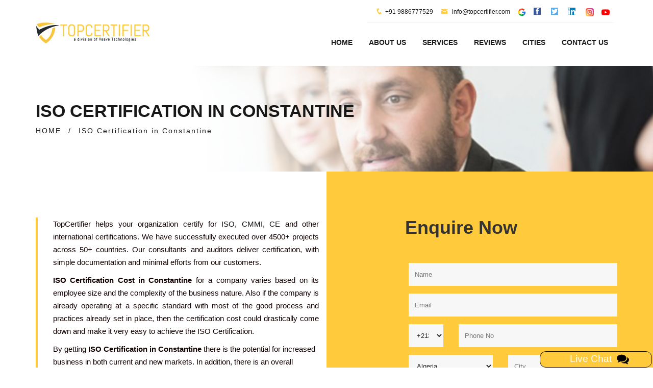

--- FILE ---
content_type: text/html
request_url: https://www.iso-certification-algeria.com/iso-certification-constantine.html
body_size: 3248
content:
<!DOCTYPE html>
<html lang="en">
<!--<![endif]-->
<head>
    <meta charset="utf-8">
    <meta http-equiv="X-UA-Compatible" content="IE=edge">
    <title>ISO, CE Mark, VAPT & HACCP Certification Company in Constantine | TopCertifier</title>
    <!-- ====Enable Mobile Device Zoom==== -->
    <meta name="viewport" content="width=device-width, initial-scale=1">
    <meta http-equiv="Content-Security-Policy" content="upgrade-insecure-requests">
    <meta content="ISO, CE Mark, VAPT and HACCP Certification Company in Constantine. TopCertifier provides guided documentation and instructions to achieve certifications hassle free" name="description" />
    <meta content="ISO Certification in Constantine, ISO Consultants in Constantine, ISO Audit Constantine,  ISO accreditation Constantine, ISO Certification Cost  Constantine, ISO Certification Process in Constantine, ISO services Constantine, ISO 9001, ISO 45001, ISO 27001, ISO 22000, ISO 22301, HACCP, OHSAS 18001, CMMI Certification, CE Mark certification" name="keywords" />
    <!-- ====Poppins ==== -->
    <link rel="canonical" href="https://www.iso-certification-algeria.com/iso-certification-constantine.html" />
    <link rel="alternate" href="https://www.iso-certification-algeria.com/iso-certification-constantine.html" hreflang="ar-dz" />
    <link rel="alternate" href="https://www.iso-certification-algeria.com/iso-certification-constantine.html" hreflang="en-dz" />
    <!-- ====Bootstrap css==== -->
    <link rel="stylesheet" href="css/bootstrap.min.css">
    <!-- ====Icofont==== -->
    <link rel="stylesheet" href="css/icofont.css">
    <!-- ====Font awesome css==== -->
    <link rel="stylesheet" href="css/font-awesome.min.css">
    <!-- ====Animate css==== -->
    <link rel="stylesheet" href="css/animate.css">
    <!-- ====Meanmenu css==== -->
    <link rel="stylesheet" href="css/meanmenu.min.css">
    <!-- ====VenoBox css==== -->
    <link rel="stylesheet" href="css/venobox.css">
    <!-- ====Owl carousel 2 css==== -->
    <link rel="stylesheet" href="css/owl.carousel.css">
    <!-- ====camera css==== -->
    <link rel="stylesheet" href="css/camera.css">
   <!-- ====Custom css==== -->
    <link rel="stylesheet" href="style.css">
    <link href="css/modal_popup.css" media="all" rel="stylesheet" type="text/css">
    <!-- ====Favicons==== -->
    <link rel="apple-touch-icon-precomposed" href="img/favicon_app.png">
    <link rel="shortcut icon" type="image/png" href="img/favicon.png" />
     <!-- Global site tag (gtag.js) - Google Analytics -->
    <script async src="https://www.googletagmanager.com/gtag/js?id=UA-152751157-1"></script>
    <script>
  window.dataLayer = window.dataLayer || [];
  function gtag(){dataLayer.push(arguments);}
  gtag('js', new Date());
  gtag('config', 'UA-152751157-1');
    </script>
    <script src="https://www.recaptcha.net/recaptcha/api.js" async defer></script>
    <script src="https://www.google.com/recaptcha/api.js"></script>
<script src="https://www.google.com/recaptcha/api.js?render=6Ld5I24rAAAAAIGhk7U0ENHtqwXx4cdJy6Ot97fY"></script>
</head>
<body id="body" class="about_page inner_page">
    <!-- ====START HEADER==== -->
    <header><div class="manu_area hidden-xs" id="CommonHeader"> </div></header>
    <!-- ====HEADER END==== -->
    <!-- START BREADCRUMB AREA -->
    <div class="breadcrumb_area">
        <div class="container">
            <div class="row">
                <div class="col-xs-12 col-sm-12 col-md-12">
                    <h1>ISO CERTIFICATION IN CONSTANTINE</h1>
                    <ul>
                        <li><a href="index.html">HOME</a></li>
                        <li>/</li>
                        <li >ISO Certification in Constantine</li>
                    </ul>
                </div>
            </div>
        </div>
    </div>
    <!-- END BREADCRUMB AREA -->
    <!-- ====ABOUT US==== -->
    <section class="about_area ">
        <div class="about_content section-padding" style="padding-top: 90px; padding-bottom: 50px;">
            <div class="container ">
                <div class="row ">
                    <div class="col-sm-6">
                        <div class="aboutbox ">
                            <div class="aboutpg_text">
                                <p align="justify">
                                TopCertifier helps your organization certify for <a href="iso-9001-certification.html">ISO</a>, <a href="cmmi-certification.html">CMMI</a>, <a href="ce-mark-certification.html">CE</a> and other international certifications. We have successfully executed over 4500+ projects across 50+ countries. Our consultants and auditors deliver certification, with simple documentation and minimal efforts from our customers. </p>
                                <p align="justify"><b>ISO Certification Cost in Constantine</b> for a company varies based on its employee size and the complexity of the business nature. Also if the company is already operating at a specific standard with most of the good process and practices already set in place, then the certification cost could drastically come down and make it very easy to achieve the ISO Certification.</p>
                                <p>By getting <b>ISO Certification in Constantine</b> there is the potential for increased business in both current and new markets. In addition, there is an overall improvement in the service/product quality being offered to the client. Having a certification in place will provide a distinct advantage over other competitors and helps your ability in client acquisitions.</p>
                                <p>TopCertifier conducts a free gap analysis for the companies to ensure ISO Certification Cost in Constantine is very affordable to the clients.</p>
                                <p>We are a company known for offering professional consulting services in all global locations. In Algeria we offer our services in all major cities like <u><a href="iso-certification-algiers.html">Algiers</a>,<a href="iso-certification-annaba.html"> Annaba</a>,<a href="iso-certification-oran.html">Oran</a>,<a href="iso-certification-constantine.html">Constantine</a></u> etc.</p>
                            </div>
                        </div>
                    </div>
                    <div class="col-sm-6" id="CommonEnquiry"></div>
                </div>
            </div>
        </div>
    </section>
    <!-- ====HEADER PARALUX END==== -->
    <!-- ==== ABOUT SERVICE AREA START ==== -->
    <section class="about_service_area" id="CommonBody"></section>
    <!-- ====ABOUT SERVICE AREA START END==== -->
    <!-- ==== PROMOTE AREA START ==== -->
    <section class="promot_area" id="CommonBodyone"></section>
    <!-- ==== PROMOTE AREA START ==== -->
    <!-- ====OUR TEAM STAR==== -->
    <section class="our_team section-padding" id="CommonTeam"></section>
    <!-- ====OUR TEAM END==== -->
    <!-- ====ABOUT CLIENT AREA==== -->
    <section class="about_client_area section-padding" id="CommonTeamone"></section>
    <!-- ====ABOUT CLIENT END==== -->
    <!-- ====PARTNER AREA==== -->
    <span id="CommonTeamtwo"></span>
    <!-- ====PARTNER AREA END==== -->
    <!-- ====START FOOTER==== -->
    <footer class="footer_area" id="CommonFooter"></footer>
    <!-- ====START FOOTER END==== -->
    <!--Scroll to top-->
    <div class="overlay_bg_global">
        <div id="postrequirementpopupwithchatbot" class="common_modal" style="top: 5%;">
            <!-- Title -->
           <div class="modal_title">
                <!-- <h2><span>Post Your Requirement</span></h2> -->
                <h2><span style="text-decoration-color: #df965b;">TOP CERITIFIER</span></h2>
                <a class="close_btn" href="javascript:void(0)" id="req_pop" onclick="closechat();">x</a>
            </div>
            <!-- End Title -->
            <!-- Body -->
            <div class="modal_body">
                <link rel="stylesheet" href="css/chat_popup.css" type="text/css">
                <link rel="stylesheet" href="css/dots.css" type="text/css">
                <!-- CHAT BOT -->
                <div class="custom_chatbot_section">
                    <div class="toptext customchatbotstartup" style="display: none;">
                        <h2>TopCertifier</h2>
                    </div>
                    <div class="inner_main_chat_holder customchatbotinner" style="position: relative;">
                       <div class="blursubjectarea"></div>
                        <div class="subjectarea">
                            <div class="list-group" id="choosesubject">
                            </div>
                        </div>
                        <div class="commentArea" id="chatarea">
                            <div class="commentsectionarea">
                                <div class="bubbledLeft" id="welid">
                                    <div class="leftavt"></div>
                                    <div class="leftavttxt">Hi, Welcome to TopCertifier help desk.</div>
                                </div>                               
                            </div>
                          </div>
                        <form name="frmchat" id="frmchatarea">
                            <div class="form-group textinput">
                                <div class="actionbuttons" id="buttonarea"></div>
                                <input type="text" name="inputtext" class="form-control" id="messagetxt" placeholder="Type Here" autocomplete="off">
                            </div>
                        </form>
                    </div>
                </div>               
            </div>
        </div>
    </div>
    <!-- The Modal -->
    <script src="https://ajax.googleapis.com/ajax/libs/jquery/1/jquery.min.js"
    type="text/javascript"></script>
    <div class="scroll-to-top scroll-to-target" data-target="html"><span class="fa fa-angle-up"></span></div>
    <div class="open-chat-popup modalpop" rel="postrequirementpopupwithchatbot" data-toggle="tooltip" data-placement="top" title="Live Chat"><span class="chat-text">Live Chat &nbsp;<img src="img/icons/comment.png" /></span></div>
    <script src="js/chatpopup.js"></script>
    <!-- ====jQuery Latest version==== -->
    <script src="js/vendor/jquery-1.12.0.min.js"></script>
    
    <!-- ====Bootstrap JS==== -->
    <script src="js/bootstrap.min.js"></script>
    <!-- ====jQuery Counterup==== -->
    <script src="js/waypoints.min.js"></script>
    <script src="js/jquery.counterup.min.js"></script>
    <!-- ====jQuery Meanmenu==== -->
    <script src="js/jquery.meanmenu.min.js"></script>
    <!-- ====jQuery easing==== -->
    <script src="js/jquery.easing.1.3.min.js"></script>
    <!-- ====jQuery owl carousel==== -->
    <script src="js/owl.carousel.min.js"></script>
    <!-- ====jQuery parallax==== -->
    <script src="js/jquery.parallax-1.1.3.js"></script>
    <!-- ====jQuery Masonry==== -->
    <script src="js/masonry.pkgd.min.js"></script>
    <!-- ====jQuery Camera==== -->
    <script src="js/camera.min.js"></script>
    <!-- ====jQuery VenoBox==== -->
    <script src="js/venobox.min.js"></script>
    <!-- ====jQuery main script==== -->
    <script src="common-js/common-header.js"></script>
    <script src="common-js/common-enquiry-form.js"></script>
    <script src="common-js/common-body.js"></script>
    <script src="common-js/common-team.js"></script>
    <script src="common-js/common-footer.js"></script>
</body>
</html>

--- FILE ---
content_type: text/css
request_url: https://www.iso-certification-algeria.com/css/icofont.css
body_size: 17249
content:
@font-face {
    font-family: "icofont";
    src: url("../fonts/icofont.eot?v=1.0.0-beta");
    src: url("../fonts/icofont.eot?v=1.0.0-beta#iefix") format("embedded-opentype"), url("../fonts/icofont.ttf?v=1.0.0-beta") format("truetype"), url("../fonts/icofont.woff?v=1.0.0-beta") format("woff"),
        url("../fonts/icofont.svg?v=1.0.0-beta#icofont") format("svg");
    font-weight: normal;
    font-style: normal;
}
.icofont {
    font-family: "IcoFont" !important;
    speak: none;
    font-style: normal;
    font-weight: normal;
    font-variant: normal;
    text-transform: none;
    line-height: 1;
    -webkit-font-smoothing: antialiased;
    -moz-osx-font-smoothing: grayscale;
}
.icofont-angry-monster:before {
    content: "\e901";
}
.icofont-bathtub:before {
    content: "\e902";
}
.icofont-bird-wings:before {
    content: "\e903";
}
.icofont-bow:before {
    content: "\e904";
}
.icofont-brain-alt:before {
    content: "\e905";
}
.icofont-butterfly-alt:before {
    content: "\e906";
}
.icofont-castle:before {
    content: "\e907";
}
.icofont-circuit:before {
    content: "\e908";
}
.icofont-dart:before {
    content: "\e909";
}
.icofont-dice-alt:before {
    content: "\e90a";
}
.icofont-disability-race:before {
    content: "\e90b";
}
.icofont-diving-goggle:before {
    content: "\e90c";
}
.icofont-fire-alt:before {
    content: "\e90d";
}
.icofont-flame-torch:before {
    content: "\e90e";
}
.icofont-flora-flower:before {
    content: "\e90f";
}
.icofont-flora:before {
    content: "\e910";
}
.icofont-gift-box:before {
    content: "\e911";
}
.icofont-halloween-pumpkin:before {
    content: "\e912";
}
.icofont-hand-power:before {
    content: "\e913";
}
.icofont-hand-thunder:before {
    content: "\e914";
}
.icofont-king-crown:before {
    content: "\e915";
}
.icofont-king-monster:before {
    content: "\e916";
}
.icofont-love:before {
    content: "\e917";
}
.icofont-magician-hat:before {
    content: "\e918";
}
.icofont-native-american:before {
    content: "\e919";
}
.icofont-open-eye:before {
    content: "\e91a";
}
.icofont-owl-look:before {
    content: "\e91b";
}
.icofont-phoenix:before {
    content: "\e91c";
}
.icofont-queen-crown:before {
    content: "\e91d";
}
.icofont-robot-face:before {
    content: "\e91e";
}
.icofont-sand-clock:before {
    content: "\e91f";
}
.icofont-shield-alt:before {
    content: "\e920";
}
.icofont-ship-wheel:before {
    content: "\e921";
}
.icofont-skull-danger:before {
    content: "\e922";
}
.icofont-skull-face:before {
    content: "\e923";
}
.icofont-snail:before {
    content: "\e924";
}
.icofont-snow-alt:before {
    content: "\e925";
}
.icofont-snow-flake:before {
    content: "\e926";
}
.icofont-snowmobile:before {
    content: "\e927";
}
.icofont-space-shuttle:before {
    content: "\e928";
}
.icofont-star-shape:before {
    content: "\e929";
}
.icofont-swirl:before {
    content: "\e92a";
}
.icofont-tattoo-wing:before {
    content: "\e92b";
}
.icofont-throne:before {
    content: "\e92c";
}
.icofont-touch:before {
    content: "\e92d";
}
.icofont-tree-alt:before {
    content: "\e92e";
}
.icofont-triangle:before {
    content: "\e92f";
}
.icofont-unity-hand:before {
    content: "\e930";
}
.icofont-weed:before {
    content: "\e931";
}
.icofont-woman-bird:before {
    content: "\e932";
}
.icofont-animal-bat:before {
    content: "\e933";
}
.icofont-animal-bear-tracks:before {
    content: "\e934";
}
.icofont-animal-bear:before {
    content: "\e935";
}
.icofont-animal-bird-alt:before {
    content: "\e936";
}
.icofont-animal-bird:before {
    content: "\e937";
}
.icofont-animal-bone:before {
    content: "\e938";
}
.icofont-animal-bull:before {
    content: "\e939";
}
.icofont-animal-camel-alt:before {
    content: "\e93a";
}
.icofont-animal-camel-head:before {
    content: "\e93b";
}
.icofont-animal-camel:before {
    content: "\e93c";
}
.icofont-animal-cat-alt-1:before {
    content: "\e93d";
}
.icofont-animal-cat-alt-2:before {
    content: "\e93e";
}
.icofont-animal-cat-alt-3:before {
    content: "\e93f";
}
.icofont-animal-cat-alt-4:before {
    content: "\e940";
}
.icofont-animal-cat-with-dog:before {
    content: "\e941";
}
.icofont-animal-cat:before {
    content: "\e942";
}
.icofont-animal-cow-head:before {
    content: "\e943";
}
.icofont-animal-cow:before {
    content: "\e944";
}
.icofont-animal-crab:before {
    content: "\e945";
}
.icofont-animal-crocodile:before {
    content: "\e946";
}
.icofont-animal-deer-head:before {
    content: "\e947";
}
.icofont-animal-dog-alt:before {
    content: "\e948";
}
.icofont-animal-dog-barking:before {
    content: "\e949";
}
.icofont-animal-dog:before {
    content: "\e94a";
}
.icofont-animal-dolphin:before {
    content: "\e94b";
}
.icofont-animal-duck-tracks:before {
    content: "\e94c";
}
.icofont-animal-eagle-head:before {
    content: "\e94d";
}
.icofont-animal-eaten-fish:before {
    content: "\e94e";
}
.icofont-animal-elephant-alt:before {
    content: "\e94f";
}
.icofont-animal-elephant-head-alt:before {
    content: "\e950";
}
.icofont-animal-elephant-head:before {
    content: "\e951";
}
.icofont-animal-elephant:before {
    content: "\e952";
}
.icofont-animal-elk:before {
    content: "\e953";
}
.icofont-animal-fish-alt-1:before {
    content: "\e954";
}
.icofont-animal-fish-alt-2:before {
    content: "\e955";
}
.icofont-animal-fish-alt-3:before {
    content: "\e956";
}
.icofont-animal-fish-alt-4:before {
    content: "\e957";
}
.icofont-animal-fish:before {
    content: "\e958";
}
.icofont-animal-fox-alt:before {
    content: "\e959";
}
.icofont-animal-fox:before {
    content: "\e95a";
}
.icofont-animal-frog-tracks:before {
    content: "\e95b";
}
.icofont-animal-frog:before {
    content: "\e95c";
}
.icofont-animal-froggy:before {
    content: "\e95d";
}
.icofont-animal-giraffe-alt:before {
    content: "\e95e";
}
.icofont-animal-giraffe:before {
    content: "\e95f";
}
.icofont-animal-goat-head-alt-1:before {
    content: "\e960";
}
.icofont-animal-goat-head-alt-2:before {
    content: "\e961";
}
.icofont-animal-goat-head:before {
    content: "\e962";
}
.icofont-animal-gorilla:before {
    content: "\e963";
}
.icofont-animal-hen-tracks:before {
    content: "\e964";
}
.icofont-animal-horse-head-alt-1:before {
    content: "\e965";
}
.icofont-animal-horse-head-alt-2:before {
    content: "\e966";
}
.icofont-animal-horse-head:before {
    content: "\e967";
}
.icofont-animal-horse-tracks:before {
    content: "\e968";
}
.icofont-animal-jellyfish:before {
    content: "\e969";
}
.icofont-animal-kangaroo:before {
    content: "\e96a";
}
.icofont-animal-lemur:before {
    content: "\e96b";
}
.icofont-animal-lion-alt:before {
    content: "\e96c";
}
.icofont-animal-lion-head-alt:before {
    content: "\e96d";
}
.icofont-animal-lion-head:before {
    content: "\e96e";
}
.icofont-animal-lion:before {
    content: "\e96f";
}
.icofont-animal-monkey-alt-1:before {
    content: "\e970";
}
.icofont-animal-monkey-alt-2:before {
    content: "\e971";
}
.icofont-animal-monkey-alt-3:before {
    content: "\e972";
}
.icofont-animal-monkey:before {
    content: "\e973";
}
.icofont-animal-octopus-alt:before {
    content: "\e974";
}
.icofont-animal-octopus:before {
    content: "\e975";
}
.icofont-animal-owl:before {
    content: "\e976";
}
.icofont-animal-panda-alt:before {
    content: "\e977";
}
.icofont-animal-panda:before {
    content: "\e978";
}
.icofont-animal-panther:before {
    content: "\e979";
}
.icofont-animal-parrot-lip:before {
    content: "\e97a";
}
.icofont-animal-parrot:before {
    content: "\e97b";
}
.icofont-animal-paw:before {
    content: "\e97c";
}
.icofont-animal-pelican:before {
    content: "\e97d";
}
.icofont-animal-penguin:before {
    content: "\e97e";
}
.icofont-animal-pig-alt:before {
    content: "\e97f";
}
.icofont-animal-pig:before {
    content: "\e980";
}
.icofont-animal-pigeon-alt:before {
    content: "\e981";
}
.icofont-animal-pigeon:before {
    content: "\e982";
}
.icofont-animal-pigeons:before {
    content: "\e983";
}
.icofont-animal-rabbit-running:before {
    content: "\e984";
}
.icofont-animal-rat-alt:before {
    content: "\e985";
}
.icofont-animal-rhino-head:before {
    content: "\e986";
}
.icofont-animal-rhino:before {
    content: "\e987";
}
.icofont-animal-rooster:before {
    content: "\e988";
}
.icofont-animal-seahorse:before {
    content: "\e989";
}
.icofont-animal-seal:before {
    content: "\e98a";
}
.icofont-animal-shrimp:before {
    content: "\e98b";
}
.icofont-animal-snail-alt-1:before {
    content: "\e98c";
}
.icofont-animal-snail-alt-2:before {
    content: "\e98d";
}
.icofont-animal-snail:before {
    content: "\e98e";
}
.icofont-animal-snake:before {
    content: "\e98f";
}
.icofont-animal-squid:before {
    content: "\e990";
}
.icofont-animal-squirrel:before {
    content: "\e991";
}
.icofont-animal-tiger-alt:before {
    content: "\e992";
}
.icofont-animal-tiger:before {
    content: "\e993";
}
.icofont-animal-turtle:before {
    content: "\e994";
}
.icofont-animal-whale:before {
    content: "\e995";
}
.icofont-animal-woodpecker:before {
    content: "\e996";
}
.icofont-animal-zebra:before {
    content: "\e997";
}
.icofont-brand-acer:before {
    content: "\e998";
}
.icofont-brand-adidas:before {
    content: "\e999";
}
.icofont-brand-adobe:before {
    content: "\e99a";
}
.icofont-brand-air-new-zealand:before {
    content: "\e99b";
}
.icofont-brand-airbnb:before {
    content: "\e99c";
}
.icofont-brand-aircell:before {
    content: "\e99d";
}
.icofont-brand-airtel:before {
    content: "\e99e";
}
.icofont-brand-alcatel:before {
    content: "\e99f";
}
.icofont-brand-alibaba:before {
    content: "\e9a0";
}
.icofont-brand-aliexpress:before {
    content: "\e9a1";
}
.icofont-brand-alipay:before {
    content: "\e9a2";
}
.icofont-brand-amazon:before {
    content: "\e9a3";
}
.icofont-brand-amd:before {
    content: "\e9a4";
}
.icofont-brand-american-airlines:before {
    content: "\e9a5";
}
.icofont-brand-android-robot:before {
    content: "\e9a6";
}
.icofont-brand-android:before {
    content: "\e9a7";
}
.icofont-brand-aol:before {
    content: "\e9a8";
}
.icofont-brand-apple:before {
    content: "\e9a9";
}
.icofont-brand-appstore:before {
    content: "\e9aa";
}
.icofont-brand-asus:before {
    content: "\e9ab";
}
.icofont-brand-ati:before {
    content: "\e9ac";
}
.icofont-brand-att:before {
    content: "\e9ad";
}
.icofont-brand-audi:before {
    content: "\e9ae";
}
.icofont-brand-axiata:before {
    content: "\e9af";
}
.icofont-brand-bada:before {
    content: "\e9b0";
}
.icofont-brand-bbc:before {
    content: "\e9b1";
}
.icofont-brand-bing:before {
    content: "\e9b2";
}
.icofont-brand-blackberry:before {
    content: "\e9b3";
}
.icofont-brand-bmw:before {
    content: "\e9b4";
}
.icofont-brand-box:before {
    content: "\e9b5";
}
.icofont-brand-burger-king:before {
    content: "\e9b6";
}
.icofont-brand-business-insider:before {
    content: "\e9b7";
}
.icofont-brand-buzzfeed:before {
    content: "\e9b8";
}
.icofont-brand-cannon:before {
    content: "\e9b9";
}
.icofont-brand-casio:before {
    content: "\e9ba";
}
.icofont-brand-china-mobile:before {
    content: "\e9bb";
}
.icofont-brand-china-telecom:before {
    content: "\e9bc";
}
.icofont-brand-china-unicom:before {
    content: "\e9bd";
}
.icofont-brand-cisco:before {
    content: "\e9be";
}
.icofont-brand-citibank:before {
    content: "\e9bf";
}
.icofont-brand-cnet:before {
    content: "\e9c0";
}
.icofont-brand-cnn:before {
    content: "\e9c1";
}
.icofont-brand-cocal-cola:before {
    content: "\e9c2";
}
.icofont-brand-compaq:before {
    content: "\e9c3";
}
.icofont-brand-copy:before {
    content: "\e9c4";
}
.icofont-brand-debian:before {
    content: "\e9c5";
}
.icofont-brand-delicious:before {
    content: "\e9c6";
}
.icofont-brand-dell:before {
    content: "\e9c7";
}
.icofont-brand-designbump:before {
    content: "\e9c8";
}
.icofont-brand-designfloat:before {
    content: "\e9c9";
}
.icofont-brand-disney:before {
    content: "\e9ca";
}
.icofont-brand-dodge:before {
    content: "\e9cb";
}
.icofont-brand-dove:before {
    content: "\e9cc";
}
.icofont-brand-ebay:before {
    content: "\e9cd";
}
.icofont-brand-eleven:before {
    content: "\e9ce";
}
.icofont-brand-emirates:before {
    content: "\e9cf";
}
.icofont-brand-espn:before {
    content: "\e9d0";
}
.icofont-brand-etihad-airways:before {
    content: "\e9d1";
}
.icofont-brand-etisalat:before {
    content: "\e9d2";
}
.icofont-brand-etsy:before {
    content: "\e9d3";
}
.icofont-brand-facebook:before {
    content: "\e9d4";
}
.icofont-brand-fastrack:before {
    content: "\e9d5";
}
.icofont-brand-fedex:before {
    content: "\e9d6";
}
.icofont-brand-ferrari:before {
    content: "\e9d7";
}
.icofont-brand-fitbit:before {
    content: "\e9d8";
}
.icofont-brand-flikr:before {
    content: "\e9d9";
}
.icofont-brand-forbes:before {
    content: "\e9da";
}
.icofont-brand-foursquare:before {
    content: "\e9db";
}
.icofont-brand-fox:before {
    content: "\e9dc";
}
.icofont-brand-foxconn:before {
    content: "\e9dd";
}
.icofont-brand-fujitsu:before {
    content: "\e9de";
}
.icofont-brand-general-electric:before {
    content: "\e9df";
}
.icofont-brand-gillette:before {
    content: "\e9e0";
}
.icofont-brand-gizmodo:before {
    content: "\e9e1";
}
.icofont-brand-gnome:before {
    content: "\e9e2";
}
.icofont-brand-google:before {
    content: "\e9e3";
}
.icofont-brand-gopro:before {
    content: "\e9e4";
}
.icofont-brand-gucci:before {
    content: "\e9e5";
}
.icofont-brand-hallmark:before {
    content: "\e9e6";
}
.icofont-brand-hi5:before {
    content: "\e9e7";
}
.icofont-brand-honda:before {
    content: "\e9e8";
}
.icofont-brand-hp:before {
    content: "\e9e9";
}
.icofont-brand-hsbc:before {
    content: "\e9ea";
}
.icofont-brand-htc:before {
    content: "\e9eb";
}
.icofont-brand-huawei:before {
    content: "\e9ec";
}
.icofont-brand-hulu:before {
    content: "\e9ed";
}
.icofont-brand-hyundai:before {
    content: "\e9ee";
}
.icofont-brand-ibm:before {
    content: "\e9ef";
}
.icofont-brand-icofont:before {
    content: "\e9f0";
}
.icofont-brand-icq:before {
    content: "\e9f1";
}
.icofont-brand-ikea:before {
    content: "\e9f2";
}
.icofont-brand-imdb:before {
    content: "\e9f3";
}
.icofont-brand-indiegogo:before {
    content: "\e9f4";
}
.icofont-brand-intel:before {
    content: "\e9f5";
}
.icofont-brand-ipair:before {
    content: "\e9f6";
}
.icofont-brand-jaguar:before {
    content: "\e9f7";
}
.icofont-brand-java:before {
    content: "\e9f8";
}
.icofont-brand-joomshaper:before {
    content: "\e9f9";
}
.icofont-brand-kickstarter:before {
    content: "\e9fa";
}
.icofont-brand-kik:before {
    content: "\e9fb";
}
.icofont-brand-lastfm:before {
    content: "\e9fc";
}
.icofont-brand-lego:before {
    content: "\e9fd";
}
.icofont-brand-lenovo:before {
    content: "\e9fe";
}
.icofont-brand-levis:before {
    content: "\e9ff";
}
.icofont-brand-lexus:before {
    content: "\ea00";
}
.icofont-brand-lg:before {
    content: "\ea01";
}
.icofont-brand-life-hacker:before {
    content: "\ea02";
}
.icofont-brand-line-messenger:before {
    content: "\ea03";
}
.icofont-brand-linkedin:before {
    content: "\ea04";
    background: #007bb5; color:white;
}
.icofont-brand-linux-mint:before {
    content: "\ea05";
}
.icofont-brand-linux:before {
    content: "\ea06";
}
.icofont-brand-lionix:before {
    content: "\ea07";
}
.icofont-brand-live-messenger:before {
    content: "\ea08";
}
.icofont-brand-loreal:before {
    content: "\ea09";
}
.icofont-brand-louis-vuitton:before {
    content: "\ea0a";
}
.icofont-brand-mac-os:before {
    content: "\ea0b";
}
.icofont-brand-marvel-app:before {
    content: "\ea0c";
}
.icofont-brand-mashable:before {
    content: "\ea0d";
}
.icofont-brand-mazda:before {
    content: "\ea0e";
}
.icofont-brand-mcdonals:before {
    content: "\ea0f";
}
.icofont-brand-mercedes:before {
    content: "\ea10";
}
.icofont-brand-micromax:before {
    content: "\ea11";
}
.icofont-brand-microsoft:before {
    content: "\ea12";
}
.icofont-brand-mobileme:before {
    content: "\ea13";
}
.icofont-brand-mobily:before {
    content: "\ea14";
}
.icofont-brand-motorola:before {
    content: "\ea15";
}
.icofont-brand-msi:before {
    content: "\ea16";
}
.icofont-brand-mts:before {
    content: "\ea17";
}
.icofont-brand-myspace:before {
    content: "\ea18";
}
.icofont-brand-mytv:before {
    content: "\ea19";
}
.icofont-brand-nasa:before {
    content: "\ea1a";
}
.icofont-brand-natgeo:before {
    content: "\ea1b";
}
.icofont-brand-nbc:before {
    content: "\ea1c";
}
.icofont-brand-nescafe:before {
    content: "\ea1d";
}
.icofont-brand-nestle:before {
    content: "\ea1e";
}
.icofont-brand-netflix:before {
    content: "\ea1f";
}
.icofont-brand-nexus:before {
    content: "\ea20";
}
.icofont-brand-nike:before {
    content: "\ea21";
}
.icofont-brand-nokia:before {
    content: "\ea22";
}
.icofont-brand-nvidia:before {
    content: "\ea23";
}
.icofont-brand-omega:before {
    content: "\ea24";
}
.icofont-brand-opensuse:before {
    content: "\ea25";
}
.icofont-brand-oracle:before {
    content: "\ea26";
}
.icofont-brand-panasonic:before {
    content: "\ea27";
}
.icofont-brand-paypal:before {
    content: "\ea28";
}
.icofont-brand-pepsi:before {
    content: "\ea29";
}
.icofont-brand-philips:before {
    content: "\ea2a";
}
.icofont-brand-pizza-hut:before {
    content: "\ea2b";
}
.icofont-brand-playstation:before {
    content: "\ea2c";
}
.icofont-brand-puma:before {
    content: "\ea2d";
}
.icofont-brand-qatar-air:before {
    content: "\ea2e";
}
.icofont-brand-qvc:before {
    content: "\ea2f";
}
.icofont-brand-readernaut:before {
    content: "\ea30";
}
.icofont-brand-redbull:before {
    content: "\ea31";
}
.icofont-brand-reebok:before {
    content: "\ea32";
}
.icofont-brand-reuters:before {
    content: "\ea33";
}
.icofont-brand-samsung:before {
    content: "\ea34";
}
.icofont-brand-sap:before {
    content: "\ea35";
}
.icofont-brand-algeriaa-airlines:before {
    content: "\ea36";
}
.icofont-brand-scribd:before {
    content: "\ea37";
}
.icofont-brand-shell:before {
    content: "\ea38";
}
.icofont-brand-siemens:before {
    content: "\ea39";
}
.icofont-brand-sk-telecom:before {
    content: "\ea3a";
}
.icofont-brand-slideshare:before {
    content: "\ea3b";
}
.icofont-brand-smashing-magazine:before {
    content: "\ea3c";
}
.icofont-brand-snapchat:before {
    content: "\ea3d";
}
.icofont-brand-sony-ericsson:before {
    content: "\ea3e";
}
.icofont-brand-sony:before {
    content: "\ea3f";
}
.icofont-brand-soundcloud:before {
    content: "\ea40";
}
.icofont-brand-sprint:before {
    content: "\ea41";
}
.icofont-brand-squidoo:before {
    content: "\ea42";
}
.icofont-brand-starbucks:before {
    content: "\ea43";
}
.icofont-brand-stc:before {
    content: "\ea44";
}
.icofont-brand-steam:before {
    content: "\ea45";
}
.icofont-brand-suzuki:before {
    content: "\ea46";
}
.icofont-brand-symbian:before {
    content: "\ea47";
}
.icofont-brand-t-mobile:before {
    content: "\ea48";
}
.icofont-brand-tango:before {
    content: "\ea49";
}
.icofont-brand-target:before {
    content: "\ea4a";
}
.icofont-brand-tata-indicom:before {
    content: "\ea4b";
}
.icofont-brand-techcrunch:before {
    content: "\ea4c";
}
.icofont-brand-telenor:before {
    content: "\ea4d";
}
.icofont-brand-teliasonera:before {
    content: "\ea4e";
}
.icofont-brand-tesla:before {
    content: "\ea4f";
}
.icofont-brand-the-verge:before {
    content: "\ea50";
}
.icofont-brand-thenextweb:before {
    content: "\ea51";
}
.icofont-brand-toshiba:before {
    content: "\ea52";
}
.icofont-brand-toyota:before {
    content: "\ea53";
}
.icofont-brand-tribenet:before {
    content: "\ea54";
}
.icofont-brand-ubuntu:before {
    content: "\ea55";
}
.icofont-brand-unilever:before {
    content: "\ea56";
}
.icofont-brand-vaio:before {
    content: "\ea57";
}
.icofont-brand-verizon:before {
    content: "\ea58";
}
.icofont-brand-viber:before {
    content: "\ea59";
}
.icofont-brand-vodafone:before {
    content: "\ea5a";
}
.icofont-brand-volkswagen:before {
    content: "\ea5b";
}
.icofont-brand-walmart:before {
    content: "\ea5c";
}
.icofont-brand-warnerbros:before {
    content: "\ea5d";
}
.icofont-brand-whatsapp:before {
    content: "\ea5e";
}
.icofont-brand-wikipedia:before {
    content: "\ea5f";
}
.icofont-brand-windows:before {
    content: "\ea60";
}
.icofont-brand-wire:before {
    content: "\ea61";
}
.icofont-brand-yahoobuzz:before {
    content: "\ea62";
}
.icofont-brand-yamaha:before {
    content: "\ea63";
}
.icofont-brand-youtube:before {
    content: "\ea64";
}
.icofont-brand-zain:before {
    content: "\ea65";
}
.icofont-bank-alt:before {
    content: "\ea66";
}
.icofont-barcode:before {
    content: "\ea67";
}
.icofont-basket:before {
    content: "\ea68";
}
.icofont-bill-alt:before {
    content: "\ea69";
}
.icofont-billboard:before {
    content: "\ea6a";
}
.icofont-briefcase-alt-1:before {
    content: "\ea6b";
}
.icofont-briefcase-alt-2:before {
    content: "\ea6c";
}
.icofont-building-alt:before {
    content: "\ea6d";
}
.icofont-businessman:before {
    content: "\ea6e";
}
.icofont-businesswoman:before {
    content: "\ea6f";
}
.icofont-cart-alt:before {
    content: "\ea70";
}
.icofont-chair:before {
    content: "\ea71";
}
.icofont-clip:before {
    content: "\ea72";
}
.icofont-coins:before {
    content: "\ea73";
}
.icofont-company:before {
    content: "\ea74";
}
.icofont-contact-add:before {
    content: "\ea75";
}
.icofont-deal:before {
    content: "\ea76";
}
.icofont-files:before {
    content: "\ea77";
}
.icofont-growth:before {
    content: "\ea78";
}
.icofont-id-card:before {
    content: "\ea79";
}
.icofont-idea:before {
    content: "\ea7a";
}
.icofont-list:before {
    content: "\ea7b";
}
.icofont-meeting-add:before {
    content: "\ea7c";
}
.icofont-money-bag:before {
    content: "\ea7d";
}
.icofont-people:before {
    content: "\ea7e";
}
.icofont-pie-chart:before {
    content: "\ea7f";
}
.icofont-presentation-alt:before {
    content: "\ea80";
}
.icofont-stamp:before {
    content: "\ea81";
}
.icofont-stock-mobile:before {
    content: "\ea82";
}
.icofont-support:before {
    content: "\ea83";
}
.icofont-tasks-alt:before {
    content: "\ea84";
}
.icofont-wheel:before {
    content: "\ea85";
}
.icofont-chart-arrows-axis:before {
    content: "\ea86";
}
.icofont-chart-bar-graph:before {
    content: "\ea87";
}
.icofont-chart-flow-alt-1:before {
    content: "\ea88";
}
.icofont-chart-flow-alt-2:before {
    content: "\ea89";
}
.icofont-chart-flow:before {
    content: "\ea8a";
}
.icofont-chart-histogram-alt:before {
    content: "\ea8b";
}
.icofont-chart-histogram:before {
    content: "\ea8c";
}
.icofont-chart-line-alt:before {
    content: "\ea8d";
}
.icofont-chart-line:before {
    content: "\ea8e";
}
.icofont-chart-pie-alt:before {
    content: "\ea8f";
}
.icofont-chart-pie:before {
    content: "\ea90";
}
.icofont-chart-radar-graph:before {
    content: "\ea91";
}
.icofont-cur-afghani-false:before {
    content: "\ea92";
}
.icofont-cur-afghani-minus:before {
    content: "\ea93";
}
.icofont-cur-afghani-plus:before {
    content: "\ea94";
}
.icofont-cur-afghani-true:before {
    content: "\ea95";
}
.icofont-cur-afghani:before {
    content: "\ea96";
}
.icofont-cur-baht-false:before {
    content: "\ea97";
}
.icofont-cur-baht-minus:before {
    content: "\ea98";
}
.icofont-cur-baht-plus:before {
    content: "\ea99";
}
.icofont-cur-baht-true:before {
    content: "\ea9a";
}
.icofont-cur-baht:before {
    content: "\ea9b";
}
.icofont-cur-bitcoin-false:before {
    content: "\ea9c";
}
.icofont-cur-bitcoin-minus:before {
    content: "\ea9d";
}
.icofont-cur-bitcoin-plus:before {
    content: "\ea9e";
}
.icofont-cur-bitcoin-true:before {
    content: "\ea9f";
}
.icofont-cur-bitcoin:before {
    content: "\eaa0";
}
.icofont-cur-dollar-flase:before {
    content: "\eaa1";
}
.icofont-cur-dollar-minus:before {
    content: "\eaa2";
}
.icofont-cur-dollar-plus:before {
    content: "\eaa3";
}
.icofont-cur-dollar-true:before {
    content: "\eaa4";
}
.icofont-cur-dollar:before {
    content: "\eaa5";
}
.icofont-cur-dong-false:before {
    content: "\eaa6";
}
.icofont-cur-dong-minus:before {
    content: "\eaa7";
}
.icofont-cur-dong-plus:before {
    content: "\eaa8";
}
.icofont-cur-dong-true:before {
    content: "\eaa9";
}
.icofont-cur-dong:before {
    content: "\eaaa";
}
.icofont-cur-euro-false:before {
    content: "\eaab";
}
.icofont-cur-euro-minus:before {
    content: "\eaac";
}
.icofont-cur-euro-plus:before {
    content: "\eaad";
}
.icofont-cur-euro-true:before {
    content: "\eaae";
}
.icofont-cur-euro:before {
    content: "\eaaf";
}
.icofont-cur-frank-false:before {
    content: "\eab0";
}
.icofont-cur-frank-minus:before {
    content: "\eab1";
}
.icofont-cur-frank-plus:before {
    content: "\eab2";
}
.icofont-cur-frank-true:before {
    content: "\eab3";
}
.icofont-cur-frank:before {
    content: "\eab4";
}
.icofont-cur-hryvnia-false:before {
    content: "\eab5";
}
.icofont-cur-hryvnia-minus:before {
    content: "\eab6";
}
.icofont-cur-hryvnia-plus:before {
    content: "\eab7";
}
.icofont-cur-hryvnia-true:before {
    content: "\eab8";
}
.icofont-cur-hryvnia:before {
    content: "\eab9";
}
.icofont-cur-lira-false:before {
    content: "\eaba";
}
.icofont-cur-lira-minus:before {
    content: "\eabb";
}
.icofont-cur-lira-plus:before {
    content: "\eabc";
}
.icofont-cur-lira-true:before {
    content: "\eabd";
}
.icofont-cur-lira:before {
    content: "\eabe";
}
.icofont-cur-peseta-false:before {
    content: "\eabf";
}
.icofont-cur-peseta-minus:before {
    content: "\eac0";
}
.icofont-cur-peseta-plus:before {
    content: "\eac1";
}
.icofont-cur-peseta-true:before {
    content: "\eac2";
}
.icofont-cur-peseta:before {
    content: "\eac3";
}
.icofont-cur-peso-false:before {
    content: "\eac4";
}
.icofont-cur-peso-minus:before {
    content: "\eac5";
}
.icofont-cur-peso-plus:before {
    content: "\eac6";
}
.icofont-cur-peso-true:before {
    content: "\eac7";
}
.icofont-cur-peso:before {
    content: "\eac8";
}
.icofont-cur-pound-false:before {
    content: "\eac9";
}
.icofont-cur-pound-minus:before {
    content: "\eaca";
}
.icofont-cur-pound-plus:before {
    content: "\eacb";
}
.icofont-cur-pound-true:before {
    content: "\eacc";
}
.icofont-cur-pound:before {
    content: "\eacd";
}
.icofont-cur-renminbi-false:before {
    content: "\eace";
}
.icofont-cur-renminbi-minus:before {
    content: "\eacf";
}
.icofont-cur-renminbi-plus:before {
    content: "\ead0";
}
.icofont-cur-renminbi-true:before {
    content: "\ead1";
}
.icofont-cur-renminbi:before {
    content: "\ead2";
}
.icofont-cur-riyal-false:before {
    content: "\ead3";
}
.icofont-cur-riyal-minus:before {
    content: "\ead4";
}
.icofont-cur-riyal-plus:before {
    content: "\ead5";
}
.icofont-cur-riyal-true:before {
    content: "\ead6";
}
.icofont-cur-riyal:before {
    content: "\ead7";
}
.icofont-cur-rouble-false:before {
    content: "\ead8";
}
.icofont-cur-rouble-minus:before {
    content: "\ead9";
}
.icofont-cur-rouble-plus:before {
    content: "\eada";
}
.icofont-cur-rouble-true:before {
    content: "\eadb";
}
.icofont-cur-rouble:before {
    content: "\eadc";
}
.icofont-cur-rupee-false:before {
    content: "\eadd";
}
.icofont-cur-rupee-minus:before {
    content: "\eade";
}
.icofont-cur-rupee-plus:before {
    content: "\eadf";
}
.icofont-cur-rupee-true:before {
    content: "\eae0";
}
.icofont-cur-rupee:before {
    content: "\eae1";
}
.icofont-cur-taka-false:before {
    content: "\eae2";
}
.icofont-cur-taka-minus:before {
    content: "\eae3";
}
.icofont-cur-taka-plus:before {
    content: "\eae4";
}
.icofont-cur-taka-true:before {
    content: "\eae5";
}
.icofont-cur-taka:before {
    content: "\eae6";
}
.icofont-cur-turkish-lira-false:before {
    content: "\eae7";
}
.icofont-cur-turkish-lira-minus:before {
    content: "\eae8";
}
.icofont-cur-turkish-lira-plus:before {
    content: "\eae9";
}
.icofont-cur-turkish-lira-true:before {
    content: "\eaea";
}
.icofont-cur-turkish-lira:before {
    content: "\eaeb";
}
.icofont-cur-won-false:before {
    content: "\eaec";
}
.icofont-cur-won-minus:before {
    content: "\eaed";
}
.icofont-cur-won-plus:before {
    content: "\eaee";
}
.icofont-cur-won-true:before {
    content: "\eaef";
}
.icofont-cur-won:before {
    content: "\eaf0";
}
.icofont-cur-yen-false:before {
    content: "\eaf1";
}
.icofont-cur-yen-minus:before {
    content: "\eaf2";
}
.icofont-cur-yen-plus:before {
    content: "\eaf3";
}
.icofont-cur-yen-true:before {
    content: "\eaf4";
}
.icofont-cur-yen:before {
    content: "\eaf5";
}
.icofont-android-nexus:before {
    content: "\eaf6";
}
.icofont-android-tablet:before {
    content: "\eaf7";
}
.icofont-apple-watch:before {
    content: "\eaf8";
}
.icofont-drwaing-tablet:before {
    content: "\eaf9";
}
.icofont-earphone:before {
    content: "\eafa";
}
.icofont-flash-drive:before {
    content: "\eafb";
}
.icofont-game-control:before {
    content: "\eafc";
}
.icofont-headphone-alt:before {
    content: "\eafd";
}
.icofont-htc-one:before {
    content: "\eafe";
}
.icofont-imac:before {
    content: "\eaff";
}
.icofont-ipad-touch:before {
    content: "\eb00";
}
.icofont-iphone:before {
    content: "\eb01";
}
.icofont-ipod-nano:before {
    content: "\eb02";
}
.icofont-ipod-touch:before {
    content: "\eb03";
}
.icofont-keyboard-alt:before {
    content: "\eb04";
}
.icofont-keyboard-wireless:before {
    content: "\eb05";
}
.icofont-laptop-alt:before {
    content: "\eb06";
}
.icofont-macbook:before {
    content: "\eb07";
}
.icofont-magic-mouse:before {
    content: "\eb08";
}
.icofont-microphone-alt:before {
    content: "\eb09";
}
.icofont-monitor:before {
    content: "\eb0a";
}
.icofont-mouse:before {
    content: "\eb0b";
}
.icofont-nintendo:before {
    content: "\eb0c";
}
.icofont-playstation:before {
    content: "\eb0d";
}
.icofont-psvita:before {
    content: "\eb0e";
}
.icofont-radio-mic:before {
    content: "\eb0f";
}
.icofont-refrigerator:before {
    content: "\eb10";
}
.icofont-samsung-galaxy:before {
    content: "\eb11";
}
.icofont-surface-tablet:before {
    content: "\eb12";
}
.icofont-washing-machine:before {
    content: "\eb13";
}
.icofont-wifi-router:before {
    content: "\eb14";
}
.icofont-wii-u:before {
    content: "\eb15";
}
.icofont-windows-lumia:before {
    content: "\eb16";
}
.icofont-wireless-mouse:before {
    content: "\eb17";
}
.icofont-xbox-360:before {
    content: "\eb18";
}
.icofont-arrow-down:before {
    content: "\eb19";
}
.icofont-arrow-left:before {
    content: "\eb1a";
}
.icofont-arrow-right:before {
    content: "\eb1b";
}
.icofont-arrow-up:before {
    content: "\eb1c";
}
.icofont-block-down:before {
    content: "\eb1d";
}
.icofont-block-left:before {
    content: "\eb1e";
}
.icofont-block-right:before {
    content: "\eb1f";
}
.icofont-block-up:before {
    content: "\eb20";
}
.icofont-bubble-down:before {
    content: "\eb21";
}
.icofont-bubble-left:before {
    content: "\eb22";
}
.icofont-bubble-right:before {
    content: "\eb23";
}
.icofont-bubble-up:before {
    content: "\eb24";
}
.icofont-caret-down:before {
    content: "\eb25";
}
.icofont-caret-left:before {
    content: "\eb26";
}
.icofont-caret-right:before {
    content: "\eb27";
}
.icofont-caret-up:before {
    content: "\eb28";
}
.icofont-circled-down:before {
    content: "\eb29";
}
.icofont-circled-left:before {
    content: "\eb2a";
}
.icofont-circled-right:before {
    content: "\eb2b";
}
.icofont-circled-up:before {
    content: "\eb2c";
}
.icofont-collapse:before {
    content: "\eb2d";
}
.icofont-cursor-drag:before {
    content: "\eb2e";
}
.icofont-curved-double-left:before {
    content: "\eb2f";
}
.icofont-curved-double-right:before {
    content: "\eb30";
}
.icofont-curved-down:before {
    content: "\eb31";
}
.icofont-curved-left:before {
    content: "\eb32";
}
.icofont-curved-right:before {
    content: "\eb33";
}
.icofont-curved-up:before {
    content: "\eb34";
}
.icofont-dotted-down:before {
    content: "\eb35";
}
.icofont-dotted-left:before {
    content: "\eb36";
}
.icofont-dotted-right:before {
    content: "\eb37";
}
.icofont-dotted-up:before {
    content: "\eb38";
}
.icofont-double-left:before {
    content: "\eb39";
}
.icofont-double-right:before {
    content: "\eb3a";
}
.icofont-drag:before {
    content: "\eb3b";
}
.icofont-drag1:before {
    content: "\eb3c";
}
.icofont-drag2:before {
    content: "\eb3d";
}
.icofont-drag3:before {
    content: "\eb3e";
}
.icofont-expand-alt:before {
    content: "\eb3f";
}
.icofont-hand-down:before {
    content: "\eb40";
}
.icofont-hand-drag:before {
    content: "\eb41";
}
.icofont-hand-drag1:before {
    content: "\eb42";
}
.icofont-hand-drag2:before {
    content: "\eb43";
}
.icofont-hand-drawn-alt-down:before {
    content: "\eb44";
}
.icofont-hand-drawn-alt-left:before {
    content: "\eb45";
}
.icofont-hand-drawn-alt-right:before {
    content: "\eb46";
}
.icofont-hand-drawn-alt-up:before {
    content: "\eb47";
}
.icofont-hand-drawn-down:before {
    content: "\eb48";
}
.icofont-hand-drawn-left:before {
    content: "\eb49";
}
.icofont-hand-drawn-right:before {
    content: "\eb4a";
}
.icofont-hand-drawn-up:before {
    content: "\eb4b";
}
.icofont-hand-left:before {
    content: "\eb4c";
}
.icofont-hand-right:before {
    content: "\eb4d";
}
.icofont-hand-up:before {
    content: "\eb4e";
}
.icofont-line-block-down:before {
    content: "\eb4f";
}
.icofont-line-block-left:before {
    content: "\eb50";
}
.icofont-line-block-right:before {
    content: "\eb51";
}
.icofont-line-block-up:before {
    content: "\eb52";
}
.icofont-long-arrow-down:before {
    content: "\eb53";
}
.icofont-long-arrow-left:before {
    content: "\eb54";
}
.icofont-long-arrow-right:before {
    content: "\eb55";
}
.icofont-long-arrow-up:before {
    content: "\eb56";
}
.icofont-rounded-collapse:before {
    content: "\eb57";
}
.icofont-rounded-double-left:before {
    content: "\eb58";
}
.icofont-rounded-double-right:before {
    content: "\eb59";
}
.icofont-rounded-down:before {
    content: "\eb5a";
}
.icofont-rounded-expand:before {
    content: "\eb5b";
}
.icofont-rounded-left-down:before {
    content: "\eb5c";
}
.icofont-rounded-left-up:before {
    content: "\eb5d";
}
.icofont-rounded-left:before {
    content: "\eb5e";
}
.icofont-rounded-right-down:before {
    content: "\eb5f";
}
.icofont-rounded-right-up:before {
    content: "\eb60";
}
.icofont-rounded-right:before {
    content: "\eb61";
}
.icofont-rounded-up:before {
    content: "\eb62";
}
.icofont-scroll-bubble-down:before {
    content: "\eb63";
}
.icofont-scroll-bubble-left:before {
    content: "\eb64";
}
.icofont-scroll-bubble-right:before {
    content: "\eb65";
}
.icofont-scroll-bubble-up:before {
    content: "\eb66";
}
.icofont-scroll-double-down:before {
    content: "\eb67";
}
.icofont-scroll-double-left:before {
    content: "\eb68";
}
.icofont-scroll-double-right:before {
    content: "\eb69";
}
.icofont-scroll-double-up:before {
    content: "\eb6a";
}
.icofont-scroll-down:before {
    content: "\eb6b";
}
.icofont-scroll-left:before {
    content: "\eb6c";
}
.icofont-scroll-long-down:before {
    content: "\eb6d";
}
.icofont-scroll-long-left:before {
    content: "\eb6e";
}
.icofont-scroll-long-right:before {
    content: "\eb6f";
}
.icofont-scroll-long-up:before {
    content: "\eb70";
}
.icofont-scroll-right:before {
    content: "\eb71";
}
.icofont-scroll-up:before {
    content: "\eb72";
}
.icofont-simple-down:before {
    content: "\eb73";
}
.icofont-simple-left-down:before {
    content: "\eb74";
}
.icofont-simple-left-up:before {
    content: "\eb75";
}
.icofont-simple-left:before {
    content: "\eb76";
}
.icofont-simple-right-down:before {
    content: "\eb77";
}
.icofont-simple-right-up:before {
    content: "\eb78";
}
.icofont-simple-right:before {
    content: "\eb79";
}
.icofont-simple-up:before {
    content: "\eb7a";
}
.icofont-square-down:before {
    content: "\eb7b";
}
.icofont-square-left:before {
    content: "\eb7c";
}
.icofont-square-right:before {
    content: "\eb7d";
}
.icofont-square-up:before {
    content: "\eb7e";
}
.icofont-stylish-down:before {
    content: "\eb7f";
}
.icofont-stylish-left:before {
    content: "\eb80";
}
.icofont-stylish-right:before {
    content: "\eb81";
}
.icofont-stylish-up:before {
    content: "\eb82";
}
.icofont-swoosh-down:before {
    content: "\eb83";
}
.icofont-swoosh-left:before {
    content: "\eb84";
}
.icofont-swoosh-right:before {
    content: "\eb85";
}
.icofont-swoosh-up:before {
    content: "\eb86";
}
.icofont-thin-double-left:before {
    content: "\eb87";
}
.icofont-thin-double-right:before {
    content: "\eb88";
}
.icofont-thin-down:before {
    content: "\eb89";
}
.icofont-thin-left:before {
    content: "\eb8a";
}
.icofont-thin-right:before {
    content: "\eb8b";
}
.icofont-thin-up:before {
    content: "\eb8c";
}
.icofont-atom:before {
    content: "\eb8d";
}
.icofont-award:before {
    content: "\eb8e";
}
.icofont-bell-alt:before {
    content: "\eb8f";
}
.icofont-book-alt:before {
    content: "\eb90";
}
.icofont-brainstorming:before {
    content: "\eb91";
}
.icofont-certificate-alt-1:before {
    content: "\eb92";
}
.icofont-certificate-alt-2:before {
    content: "\eb93";
}
.icofont-dna-alt-2:before {
    content: "\eb94";
}
.icofont-education:before {
    content: "\eb95";
}
.icofont-electron:before {
    content: "\eb96";
}
.icofont-fountain-pen:before {
    content: "\eb97";
}
.icofont-globe-alt:before {
    content: "\eb98";
}
.icofont-graduate-alt:before {
    content: "\eb99";
}
.icofont-group-students:before {
    content: "\eb9a";
}
.icofont-hat-alt:before {
    content: "\eb9b";
}
.icofont-hat:before {
    content: "\eb9c";
}
.icofont-instrument:before {
    content: "\eb9d";
}
.icofont-lamp-light:before {
    content: "\eb9e";
}
.icofont-microscope-alt:before {
    content: "\eb9f";
}
.icofont-paper:before {
    content: "\eba0";
}
.icofont-pen-alt-4:before {
    content: "\eba1";
}
.icofont-pen-nib:before {
    content: "\eba2";
}
.icofont-pencil-alt-5:before {
    content: "\eba3";
}
.icofont-quill-pen:before {
    content: "\eba4";
}
.icofont-read-book-alt:before {
    content: "\eba5";
}
.icofont-read-book:before {
    content: "\eba6";
}
.icofont-school-bag:before {
    content: "\eba7";
}
.icofont-school-bus:before {
    content: "\eba8";
}
.icofont-student-alt:before {
    content: "\eba9";
}
.icofont-student:before {
    content: "\ebaa";
}
.icofont-teacher:before {
    content: "\ebab";
}
.icofont-test-bulb:before {
    content: "\ebac";
}
.icofont-test-tube-alt:before {
    content: "\ebad";
}
.icofont-university:before {
    content: "\ebae";
}
.icofont-emo-angry:before {
    content: "\ebaf";
}
.icofont-emo-astonished:before {
    content: "\ebb0";
}
.icofont-emo-confounded:before {
    content: "\ebb1";
}
.icofont-emo-confused:before {
    content: "\ebb2";
}
.icofont-emo-crying:before {
    content: "\ebb3";
}
.icofont-emo-dizzy:before {
    content: "\ebb4";
}
.icofont-emo-expressionless:before {
    content: "\ebb5";
}
.icofont-emo-heart-eyes:before {
    content: "\ebb6";
}
.icofont-emo-laughing:before {
    content: "\ebb7";
}
.icofont-emo-nerd-smile:before {
    content: "\ebb8";
}
.icofont-emo-open-mouth:before {
    content: "\ebb9";
}
.icofont-emo-rage:before {
    content: "\ebba";
}
.icofont-emo-rolling-eyes:before {
    content: "\ebbb";
}
.icofont-emo-sad:before {
    content: "\ebbc";
}
.icofont-emo-simple-smile:before {
    content: "\ebbd";
}
.icofont-emo-slightly-smile:before {
    content: "\ebbe";
}
.icofont-emo-smirk:before {
    content: "\ebbf";
}
.icofont-emo-stuck-out-tongue:before {
    content: "\ebc0";
}
.icofont-emo-wink-smile:before {
    content: "\ebc1";
}
.icofont-emo-worried:before {
    content: "\ebc2";
}
.icofont-architecture-alt:before {
    content: "\ebc3";
}
.icofont-architecture:before {
    content: "\ebc4";
}
.icofont-barricade:before {
    content: "\ebc5";
}
.icofont-bricks:before {
    content: "\ebc6";
}
.icofont-calculations:before {
    content: "\ebc7";
}
.icofont-cement-mix:before {
    content: "\ebc8";
}
.icofont-cement-mixer:before {
    content: "\ebc9";
}
.icofont-danger-zone:before {
    content: "\ebca";
}
.icofont-drill:before {
    content: "\ebcb";
}
.icofont-eco-energy:before {
    content: "\ebcc";
}
.icofont-eco-environmen:before {
    content: "\ebcd";
}
.icofont-energy-air:before {
    content: "\ebce";
}
.icofont-energy-oil:before {
    content: "\ebcf";
}
.icofont-energy-savings:before {
    content: "\ebd0";
}
.icofont-energy-solar:before {
    content: "\ebd1";
}
.icofont-energy-water:before {
    content: "\ebd2";
}
.icofont-engineer:before {
    content: "\ebd3";
}
.icofont-fire-extinguisher-alt:before {
    content: "\ebd4";
}
.icofont-fix-tools:before {
    content: "\ebd5";
}
.icofont-glue-oil:before {
    content: "\ebd6";
}
.icofont-hammer-alt:before {
    content: "\ebd7";
}
.icofont-help-robot:before {
    content: "\ebd8";
}
.icofont-industries-alt-1:before {
    content: "\ebd9";
}
.icofont-industries-alt-2:before {
    content: "\ebda";
}
.icofont-industries-alt-3:before {
    content: "\ebdb";
}
.icofont-industries-alt-4:before {
    content: "\ebdc";
}
.icofont-industries-alt-5:before {
    content: "\ebdd";
}
.icofont-industries:before {
    content: "\ebde";
}
.icofont-labour:before {
    content: "\ebdf";
}
.icofont-mining:before {
    content: "\ebe0";
}
.icofont-paint-brush:before {
    content: "\ebe1";
}
.icofont-pollution:before {
    content: "\ebe2";
}
.icofont-power-zone:before {
    content: "\ebe3";
}
.icofont-radio-active:before {
    content: "\ebe4";
}
.icofont-recycle-alt:before {
    content: "\ebe5";
}
.icofont-recycling-man:before {
    content: "\ebe6";
}
.icofont-safety-hat-light:before {
    content: "\ebe7";
}
.icofont-safety-hat:before {
    content: "\ebe8";
}
.icofont-saw:before {
    content: "\ebe9";
}
.icofont-screw-driver:before {
    content: "\ebea";
}
.icofont-settings-alt:before {
    content: "\ebeb";
}
.icofont-tools-alt-1:before {
    content: "\ebec";
}
.icofont-tools-alt-2:before {
    content: "\ebed";
}
.icofont-tools-bag:before {
    content: "\ebee";
}
.icofont-trolley:before {
    content: "\ebef";
}
.icofont-trowel:before {
    content: "\ebf0";
}
.icofont-under-construction-alt:before {
    content: "\ebf1";
}
.icofont-under-construction:before {
    content: "\ebf2";
}
.icofont-vehicle-cement:before {
    content: "\ebf3";
}
.icofont-vehicle-crane:before {
    content: "\ebf4";
}
.icofont-vehicle-delivery-van:before {
    content: "\ebf5";
}
.icofont-vehicle-dozer:before {
    content: "\ebf6";
}
.icofont-vehicle-excavator:before {
    content: "\ebf7";
}
.icofont-vehicle-trucktor:before {
    content: "\ebf8";
}
.icofont-vehicle-wrecking:before {
    content: "\ebf9";
}
.icofont-worker-group:before {
    content: "\ebfa";
}
.icofont-worker:before {
    content: "\ebfb";
}
.icofont-wrench:before {
    content: "\ebfc";
}
.icofont-file-audio:before {
    content: "\ebfd";
}
.icofont-file-avi-mp4:before {
    content: "\ebfe";
}
.icofont-file-bmp:before {
    content: "\ebff";
}
.icofont-file-code:before {
    content: "\ec00";
}
.icofont-file-css:before {
    content: "\ec01";
}
.icofont-file-document:before {
    content: "\ec02";
}
.icofont-file-eps:before {
    content: "\ec03";
}
.icofont-file-excel:before {
    content: "\ec04";
}
.icofont-file-exe:before {
    content: "\ec05";
}
.icofont-file-file:before {
    content: "\ec06";
}
.icofont-file-flv:before {
    content: "\ec07";
}
.icofont-file-gif:before {
    content: "\ec08";
}
.icofont-file-html5:before {
    content: "\ec09";
}
.icofont-file-image:before {
    content: "\ec0a";
}
.icofont-file-iso:before {
    content: "\ec0b";
}
.icofont-file-java:before {
    content: "\ec0c";
}
.icofont-file-javascript:before {
    content: "\ec0d";
}
.icofont-file-jpg:before {
    content: "\ec0e";
}
.icofont-file-midi:before {
    content: "\ec0f";
}
.icofont-file-mov:before {
    content: "\ec10";
}
.icofont-file-mp3:before {
    content: "\ec11";
}
.icofont-file-pdf:before {
    content: "\ec12";
}
.icofont-file-php:before {
    content: "\ec13";
}
.icofont-file-png:before {
    content: "\ec14";
}
.icofont-file-powerpoint:before {
    content: "\ec15";
}
.icofont-file-presentation:before {
    content: "\ec16";
}
.icofont-file-psb:before {
    content: "\ec17";
}
.icofont-file-psd:before {
    content: "\ec18";
}
.icofont-file-python:before {
    content: "\ec19";
}
.icofont-file-ruby:before {
    content: "\ec1a";
}
.icofont-file-spreadsheet:before {
    content: "\ec1b";
}
.icofont-file-sql:before {
    content: "\ec1c";
}
.icofont-file-svg:before {
    content: "\ec1d";
}
.icofont-file-text:before {
    content: "\ec1e";
}
.icofont-file-tiff:before {
    content: "\ec1f";
}
.icofont-file-video:before {
    content: "\ec20";
}
.icofont-file-wave:before {
    content: "\ec21";
}
.icofont-file-wmv:before {
    content: "\ec22";
}
.icofont-file-word:before {
    content: "\ec23";
}
.icofont-file-zip:before {
    content: "\ec24";
}
.icofont-apple:before {
    content: "\ec25";
}
.icofont-arabian-coffee:before {
    content: "\ec26";
}
.icofont-artichoke:before {
    content: "\ec27";
}
.icofont-asparagus:before {
    content: "\ec28";
}
.icofont-avocado:before {
    content: "\ec29";
}
.icofont-baby-food:before {
    content: "\ec2a";
}
.icofont-banana:before {
    content: "\ec2b";
}
.icofont-bbq:before {
    content: "\ec2c";
}
.icofont-beans:before {
    content: "\ec2d";
}
.icofont-beer:before {
    content: "\ec2e";
}
.icofont-bell-pepper-capsicum:before {
    content: "\ec2f";
}
.icofont-birthday-cake:before {
    content: "\ec30";
}
.icofont-bread:before {
    content: "\ec31";
}
.icofont-broccoli:before {
    content: "\ec32";
}
.icofont-burger:before {
    content: "\ec33";
}
.icofont-cabbage:before {
    content: "\ec34";
}
.icofont-carrot:before {
    content: "\ec35";
}
.icofont-cauli-flower:before {
    content: "\ec36";
}
.icofont-cheese:before {
    content: "\ec37";
}
.icofont-chef:before {
    content: "\ec38";
}
.icofont-cherry:before {
    content: "\ec39";
}
.icofont-chicken-fry:before {
    content: "\ec3a";
}
.icofont-chicken:before {
    content: "\ec3b";
}
.icofont-cocktail:before {
    content: "\ec3c";
}
.icofont-coconut:before {
    content: "\ec3d";
}
.icofont-coffee-alt:before {
    content: "\ec3e";
}
.icofont-coffee-mug:before {
    content: "\ec3f";
}
.icofont-coffee-pot:before {
    content: "\ec40";
}
.icofont-cola:before {
    content: "\ec41";
}
.icofont-corn:before {
    content: "\ec42";
}
.icofont-croissant:before {
    content: "\ec43";
}
.icofont-crop-plant:before {
    content: "\ec44";
}
.icofont-cucumber:before {
    content: "\ec45";
}
.icofont-cup-cake:before {
    content: "\ec46";
}
.icofont-dining-table:before {
    content: "\ec47";
}
.icofont-donut:before {
    content: "\ec48";
}
.icofont-egg-plant:before {
    content: "\ec49";
}
.icofont-egg-poached:before {
    content: "\ec4a";
}
.icofont-farmer:before {
    content: "\ec4b";
}
.icofont-farmer1:before {
    content: "\ec4c";
}
.icofont-fast-food:before {
    content: "\ec4d";
}
.icofont-fish:before {
    content: "\ec4e";
}
.icofont-food-basket:before {
    content: "\ec4f";
}
.icofont-food-cart:before {
    content: "\ec50";
}
.icofont-fork-and-knife:before {
    content: "\ec51";
}
.icofont-french-fries:before {
    content: "\ec52";
}
.icofont-fresh-juice:before {
    content: "\ec53";
}
.icofont-fruits:before {
    content: "\ec54";
}
.icofont-grapes:before {
    content: "\ec55";
}
.icofont-honey:before {
    content: "\ec56";
}
.icofont-hot-dog:before {
    content: "\ec57";
}
.icofont-hotel-alt:before {
    content: "\ec58";
}
.icofont-ice-cream-alt:before {
    content: "\ec59";
}
.icofont-ice-cream:before {
    content: "\ec5a";
}
.icofont-ketchup:before {
    content: "\ec5b";
}
.icofont-kiwi:before {
    content: "\ec5c";
}
.icofont-layered-cake:before {
    content: "\ec5d";
}
.icofont-lemon-alt:before {
    content: "\ec5e";
}
.icofont-lobster:before {
    content: "\ec5f";
}
.icofont-mango:before {
    content: "\ec60";
}
.icofont-milk:before {
    content: "\ec61";
}
.icofont-mushroom:before {
    content: "\ec62";
}
.icofont-noodles:before {
    content: "\ec63";
}
.icofont-onion:before {
    content: "\ec64";
}
.icofont-orange:before {
    content: "\ec65";
}
.icofont-pear:before {
    content: "\ec66";
}
.icofont-peas:before {
    content: "\ec67";
}
.icofont-pepper:before {
    content: "\ec68";
}
.icofont-pie-alt:before {
    content: "\ec69";
}
.icofont-pineapple:before {
    content: "\ec6a";
}
.icofont-pizza-slice:before {
    content: "\ec6b";
}
.icofont-pizza:before {
    content: "\ec6c";
}
.icofont-plant:before {
    content: "\ec6d";
}
.icofont-popcorn:before {
    content: "\ec6e";
}
.icofont-potato:before {
    content: "\ec6f";
}
.icofont-pumpkin:before {
    content: "\ec70";
}
.icofont-raddish:before {
    content: "\ec71";
}
.icofont-restaurant-menu:before {
    content: "\ec72";
}
.icofont-restaurant:before {
    content: "\ec73";
}
.icofont-salt-and-pepper:before {
    content: "\ec74";
}
.icofont-sandwich:before {
    content: "\ec75";
}
.icofont-sausage:before {
    content: "\ec76";
}
.icofont-shrimp:before {
    content: "\ec77";
}
.icofont-sof-drinks:before {
    content: "\ec78";
}
.icofont-soup-bowl:before {
    content: "\ec79";
}
.icofont-spoon-and-fork:before {
    content: "\ec7a";
}
.icofont-steak:before {
    content: "\ec7b";
}
.icofont-strawberry:before {
    content: "\ec7c";
}
.icofont-sub-sandwich:before {
    content: "\ec7d";
}
.icofont-sushi:before {
    content: "\ec7e";
}
.icofont-taco:before {
    content: "\ec7f";
}
.icofont-tea-pot:before {
    content: "\ec80";
}
.icofont-tea:before {
    content: "\ec81";
}
.icofont-tomato:before {
    content: "\ec82";
}
.icofont-waiter-alt:before {
    content: "\ec83";
}
.icofont-watermelon:before {
    content: "\ec84";
}
.icofont-wheat:before {
    content: "\ec85";
}
.icofont-abc:before {
    content: "\ec86";
}
.icofont-baby-cloth:before {
    content: "\ec87";
}
.icofont-baby-milk-bottle:before {
    content: "\ec88";
}
.icofont-baby-trolley:before {
    content: "\ec89";
}
.icofont-back-pack:before {
    content: "\ec8a";
}
.icofont-candy:before {
    content: "\ec8b";
}
.icofont-cycling:before {
    content: "\ec8c";
}
.icofont-holding-hands:before {
    content: "\ec8d";
}
.icofont-infant-nipple:before {
    content: "\ec8e";
}
.icofont-kids-scooter:before {
    content: "\ec8f";
}
.icofont-safety-pin:before {
    content: "\ec90";
}
.icofont-teddy-bear:before {
    content: "\ec91";
}
.icofont-toy-ball:before {
    content: "\ec92";
}
.icofont-toy-cat:before {
    content: "\ec93";
}
.icofont-toy-duck:before {
    content: "\ec94";
}
.icofont-toy-elephant:before {
    content: "\ec95";
}
.icofont-toy-hand:before {
    content: "\ec96";
}
.icofont-toy-horse:before {
    content: "\ec97";
}
.icofont-toy-lattu:before {
    content: "\ec98";
}
.icofont-toy-train:before {
    content: "\ec99";
}
.icofont-unique-idea:before {
    content: "\ec9a";
}
.icofont-bag-alt:before {
    content: "\ec9b";
}
.icofont-burglar:before {
    content: "\ec9c";
}
.icofont-cannon-firing:before {
    content: "\ec9d";
}
.icofont-cc-camera:before {
    content: "\ec9e";
}
.icofont-cop-badge:before {
    content: "\ec9f";
}
.icofont-cop:before {
    content: "\eca0";
}
.icofont-court-hammer:before {
    content: "\eca1";
}
.icofont-court:before {
    content: "\eca2";
}
.icofont-finger-print:before {
    content: "\eca3";
}
.icofont-handcuff-alt:before {
    content: "\eca4";
}
.icofont-handcuff:before {
    content: "\eca5";
}
.icofont-investigation:before {
    content: "\eca6";
}
.icofont-investigator:before {
    content: "\eca7";
}
.icofont-jail:before {
    content: "\eca8";
}
.icofont-judge:before {
    content: "\eca9";
}
.icofont-law-alt-1:before {
    content: "\ecaa";
}
.icofont-law-alt-2:before {
    content: "\ecab";
}
.icofont-law-alt-3:before {
    content: "\ecac";
}
.icofont-law-book:before {
    content: "\ecad";
}
.icofont-law-document:before {
    content: "\ecae";
}
.icofont-law:before {
    content: "\ecaf";
}
.icofont-lawyer-alt-1:before {
    content: "\ecb0";
}
.icofont-lawyer-alt-2:before {
    content: "\ecb1";
}
.icofont-lawyer:before {
    content: "\ecb2";
}
.icofont-order:before {
    content: "\ecb3";
}
.icofont-pistol:before {
    content: "\ecb4";
}
.icofont-police-badge:before {
    content: "\ecb5";
}
.icofont-police-cap:before {
    content: "\ecb6";
}
.icofont-police-car-alt-1:before {
    content: "\ecb7";
}
.icofont-police-car-alt-2:before {
    content: "\ecb8";
}
.icofont-police-hat:before {
    content: "\ecb9";
}
.icofont-police-van:before {
    content: "\ecba";
}
.icofont-police:before {
    content: "\ecbb";
}
.icofont-protect:before {
    content: "\ecbc";
}
.icofont-scales:before {
    content: "\ecbd";
}
.icofont-thief-alt:before {
    content: "\ecbe";
}
.icofont-thief:before {
    content: "\ecbf";
}
.icofont-abacus-alt:before {
    content: "\ecc0";
}
.icofont-abacus:before {
    content: "\ecc1";
}
.icofont-angle:before {
    content: "\ecc2";
}
.icofont-calculator-alt-1:before {
    content: "\ecc3";
}
.icofont-calculator-alt-2:before {
    content: "\ecc4";
}
.icofont-circle-ruler-alt:before {
    content: "\ecc5";
}
.icofont-circle-ruler:before {
    content: "\ecc6";
}
.icofont-compass-alt-1:before {
    content: "\ecc7";
}
.icofont-compass-alt-2:before {
    content: "\ecc8";
}
.icofont-compass-alt-3:before {
    content: "\ecc9";
}
.icofont-compass-alt-4:before {
    content: "\ecca";
}
.icofont-degrees-alt-1:before {
    content: "\eccb";
}
.icofont-degrees-alt-2:before {
    content: "\eccc";
}
.icofont-degrees:before {
    content: "\eccd";
}
.icofont-golden-ratio:before {
    content: "\ecce";
}
.icofont-marker-alt-1:before {
    content: "\eccf";
}
.icofont-marker-alt-2:before {
    content: "\ecd0";
}
.icofont-marker-alt-3:before {
    content: "\ecd1";
}
.icofont-mathematical-alt-1:before {
    content: "\ecd2";
}
.icofont-mathematical-alt-2:before {
    content: "\ecd3";
}
.icofont-mathematical:before {
    content: "\ecd4";
}
.icofont-pen-alt-1:before {
    content: "\ecd5";
}
.icofont-pen-alt-2:before {
    content: "\ecd6";
}
.icofont-pen-alt-3:before {
    content: "\ecd7";
}
.icofont-pen-holder-alt-1:before {
    content: "\ecd8";
}
.icofont-pen-holder:before {
    content: "\ecd9";
}
.icofont-pencil-alt-1:before {
    content: "\ecda";
}
.icofont-pencil-alt-2:before {
    content: "\ecdb";
}
.icofont-pencil-alt-3:before {
    content: "\ecdc";
}
.icofont-pencil-alt-4:before {
    content: "\ecdd";
}
.icofont-ruler-alt-1:before {
    content: "\ecde";
}
.icofont-ruler-alt-2:before {
    content: "\ecdf";
}
.icofont-ruler-compass-alt:before {
    content: "\ece0";
}
.icofont-ruler-compass:before {
    content: "\ece1";
}
.icofont-ruler-pencil-alt-1:before {
    content: "\ece2";
}
.icofont-ruler-pencil-alt-2:before {
    content: "\ece3";
}
.icofont-ruler-pencil:before {
    content: "\ece4";
}
.icofont-ruler:before {
    content: "\ece5";
}
.icofont-rulers-alt:before {
    content: "\ece6";
}
.icofont-rulers:before {
    content: "\ece7";
}
.icofont-square-root:before {
    content: "\ece8";
}
.icofont-aids:before {
    content: "\ece9";
}
.icofont-ambulance:before {
    content: "\ecea";
}
.icofont-autism:before {
    content: "\eceb";
}
.icofont-bandage:before {
    content: "\ecec";
}
.icofont-bed-patient:before {
    content: "\eced";
}
.icofont-blind:before {
    content: "\ecee";
}
.icofont-blood-drop:before {
    content: "\ecef";
}
.icofont-blood-test:before {
    content: "\ecf0";
}
.icofont-blood:before {
    content: "\ecf1";
}
.icofont-capsule:before {
    content: "\ecf2";
}
.icofont-crutches:before {
    content: "\ecf3";
}
.icofont-dna-alt-1:before {
    content: "\ecf4";
}
.icofont-dna:before {
    content: "\ecf5";
}
.icofont-doctor-alt:before {
    content: "\ecf6";
}
.icofont-doctor:before {
    content: "\ecf7";
}
.icofont-drug-pack:before {
    content: "\ecf8";
}
.icofont-drug:before {
    content: "\ecf9";
}
.icofont-eye-alt:before {
    content: "\ecfa";
}
.icofont-first-aid-alt:before {
    content: "\ecfb";
}
.icofont-garbage:before {
    content: "\ecfc";
}
.icofont-heart-alt:before {
    content: "\ecfd";
}
.icofont-heartbeat:before {
    content: "\ecfe";
}
.icofont-herbal:before {
    content: "\ecff";
}
.icofont-hospital:before {
    content: "\ed00";
}
.icofont-icu:before {
    content: "\ed01";
}
.icofont-injection-syringe:before {
    content: "\ed02";
}
.icofont-laboratory:before {
    content: "\ed03";
}
.icofont-medical-sign-alt:before {
    content: "\ed04";
}
.icofont-medical-sign:before {
    content: "\ed05";
}
.icofont-nurse-alt:before {
    content: "\ed06";
}
.icofont-nurse:before {
    content: "\ed07";
}
.icofont-nursing-home:before {
    content: "\ed08";
}
.icofont-operation-theater:before {
    content: "\ed09";
}
.icofont-paralysis-disability:before {
    content: "\ed0a";
}
.icofont-pills:before {
    content: "\ed0b";
}
.icofont-prescription:before {
    content: "\ed0c";
}
.icofont-pulse:before {
    content: "\ed0d";
}
.icofont-stethoscope-alt:before {
    content: "\ed0e";
}
.icofont-stethoscope:before {
    content: "\ed0f";
}
.icofont-stretcher:before {
    content: "\ed10";
}
.icofont-surgeon-alt:before {
    content: "\ed11";
}
.icofont-surgeon:before {
    content: "\ed12";
}
.icofont-tablets:before {
    content: "\ed13";
}
.icofont-test-bottle:before {
    content: "\ed14";
}
.icofont-test-tube:before {
    content: "\ed15";
}
.icofont-thermometer-alt:before {
    content: "\ed16";
}
.icofont-tooth:before {
    content: "\ed17";
}
.icofont-xray:before {
    content: "\ed18";
}
.icofont-ui-add:before {
    content: "\ed19";
}
.icofont-ui-alarm:before {
    content: "\ed1a";
}
.icofont-ui-battery:before {
    content: "\ed1b";
}
.icofont-ui-block:before {
    content: "\ed1c";
}
.icofont-ui-bluetooth:before {
    content: "\ed1d";
}
.icofont-ui-brightness:before {
    content: "\ed1e";
}
.icofont-ui-browser:before {
    content: "\ed1f";
}
.icofont-ui-calculator:before {
    content: "\ed20";
}
.icofont-ui-calendar:before {
    content: "\ed21";
}
.icofont-ui-call:before {
    content: "\ed22";
}
.icofont-ui-camera:before {
    content: "\ed23";
}
.icofont-ui-cart:before {
    content: "\ed24";
}
.icofont-ui-cell-phone:before {
    content: "\ed25";
}
.icofont-ui-chat:before {
    content: "\ed26";
}
.icofont-ui-check:before {
    content: "\ed27";
}
.icofont-ui-clip-board:before {
    content: "\ed28";
}
.icofont-ui-clip:before {
    content: "\ed29";
}
.icofont-ui-clock:before {
    content: "\ed2a";
}
.icofont-ui-close:before {
    content: "\ed2b";
}
.icofont-ui-contact-list:before {
    content: "\ed2c";
}
.icofont-ui-copy:before {
    content: "\ed2d";
}
.icofont-ui-cut:before {
    content: "\ed2e";
}
.icofont-ui-delete:before {
    content: "\ed2f";
}
.icofont-ui-dial-phone:before {
    content: "\ed30";
}
.icofont-ui-edit:before {
    content: "\ed31";
}
.icofont-ui-email:before {
    content: "\ed32";
}
.icofont-ui-file:before {
    content: "\ed33";
}
.icofont-ui-fire-wall:before {
    content: "\ed34";
}
.icofont-ui-flash-light:before {
    content: "\ed35";
}
.icofont-ui-flight:before {
    content: "\ed36";
}
.icofont-ui-folder:before {
    content: "\ed37";
}
.icofont-ui-game:before {
    content: "\ed38";
}
.icofont-ui-handicapped:before {
    content: "\ed39";
}
.icofont-ui-head-phone:before {
    content: "\ed3a";
}
.icofont-ui-home:before {
    content: "\ed3b";
}
.icofont-ui-image:before {
    content: "\ed3c";
}
.icofont-ui-keyboard:before {
    content: "\ed3d";
}
.icofont-ui-laoding:before {
    content: "\ed3e";
}
.icofont-ui-lock:before {
    content: "\ed3f";
}
.icofont-ui-love-add:before {
    content: "\ed40";
}
.icofont-ui-love-broken:before {
    content: "\ed41";
}
.icofont-ui-love-remove:before {
    content: "\ed42";
}
.icofont-ui-love:before {
    content: "\ed43";
}
.icofont-ui-map:before {
    content: "\ed44";
}
.icofont-ui-message:before {
    content: "\ed45";
}
.icofont-ui-messaging:before {
    content: "\ed46";
}
.icofont-ui-movie:before {
    content: "\ed47";
}
.icofont-ui-music-player:before {
    content: "\ed48";
}
.icofont-ui-music:before {
    content: "\ed49";
}
.icofont-ui-mute:before {
    content: "\ed4a";
}
.icofont-ui-network:before {
    content: "\ed4b";
}
.icofont-ui-next:before {
    content: "\ed4c";
}
.icofont-ui-note:before {
    content: "\ed4d";
}
.icofont-ui-office:before {
    content: "\ed4e";
}
.icofont-ui-password:before {
    content: "\ed4f";
}
.icofont-ui-pause:before {
    content: "\ed50";
}
.icofont-ui-play-stop:before {
    content: "\ed51";
}
.icofont-ui-play:before {
    content: "\ed52";
}
.icofont-ui-pointer:before {
    content: "\ed53";
}
.icofont-ui-power:before {
    content: "\ed54";
}
.icofont-ui-press:before {
    content: "\ed55";
}
.icofont-ui-previous:before {
    content: "\ed56";
}
.icofont-ui-rate-add:before {
    content: "\ed57";
}
.icofont-ui-rate-blank:before {
    content: "\ed58";
}
.icofont-ui-rate-remove:before {
    content: "\ed59";
}
.icofont-ui-rating:before {
    content: "\ed5a";
}
.icofont-ui-record:before {
    content: "\ed5b";
}
.icofont-ui-remove:before {
    content: "\ed5c";
}
.icofont-ui-reply:before {
    content: "\ed5d";
}
.icofont-ui-rotation:before {
    content: "\ed5e";
}
.icofont-ui-rss:before {
    content: "\ed5f";
}
.icofont-ui-search:before {
    content: "\ed60";
}
.icofont-ui-settings:before {
    content: "\ed61";
}
.icofont-ui-social-link:before {
    content: "\ed62";
}
.icofont-ui-tag:before {
    content: "\ed63";
}
.icofont-ui-text-chat:before {
    content: "\ed64";
}
.icofont-ui-text-loading:before {
    content: "\ed65";
}
.icofont-ui-theme:before {
    content: "\ed66";
}
.icofont-ui-timer:before {
    content: "\ed67";
}
.icofont-ui-touch-phone:before {
    content: "\ed68";
}
.icofont-ui-travel:before {
    content: "\ed69";
}
.icofont-ui-unlock:before {
    content: "\ed6a";
}
.icofont-ui-user-group:before {
    content: "\ed6b";
}
.icofont-ui-user:before {
    content: "\ed6c";
}
.icofont-ui-v-card:before {
    content: "\ed6d";
}
.icofont-ui-video-chat:before {
    content: "\ed6e";
}
.icofont-ui-video-message:before {
    content: "\ed6f";
}
.icofont-ui-video-play:before {
    content: "\ed70";
}
.icofont-ui-video:before {
    content: "\ed71";
}
.icofont-ui-volume:before {
    content: "\ed72";
}
.icofont-ui-weather:before {
    content: "\ed73";
}
.icofont-ui-wifi:before {
    content: "\ed74";
}
.icofont-ui-zoom-in:before {
    content: "\ed75";
}
.icofont-ui-zoom-out:before {
    content: "\ed76";
}
.icofont-cassette-player:before {
    content: "\ed77";
}
.icofont-cassette:before {
    content: "\ed78";
}
.icofont-forward:before {
    content: "\ed79";
}
.icofont-game:before {
    content: "\ed7a";
}
.icofont-guiter:before {
    content: "\ed7b";
}
.icofont-headphone-alt-1:before {
    content: "\ed7c";
}
.icofont-headphone-alt-2:before {
    content: "\ed7d";
}
.icofont-headphone-alt-3:before {
    content: "\ed7e";
}
.icofont-listening:before {
    content: "\ed7f";
}
.icofont-megaphone-alt:before {
    content: "\ed80";
}
.icofont-megaphone:before {
    content: "\ed81";
}
.icofont-movie:before {
    content: "\ed82";
}
.icofont-mp3-player:before {
    content: "\ed83";
}
.icofont-multimedia:before {
    content: "\ed84";
}
.icofont-music-disk:before {
    content: "\ed85";
}
.icofont-music-note:before {
    content: "\ed86";
}
.icofont-pause:before {
    content: "\ed87";
}
.icofont-play-alt-1:before {
    content: "\ed88";
}
.icofont-play-alt-2:before {
    content: "\ed89";
}
.icofont-play-alt-3:before {
    content: "\ed8a";
}
.icofont-play-pause:before {
    content: "\ed8b";
}
.icofont-record:before {
    content: "\ed8c";
}
.icofont-retro-music-disk:before {
    content: "\ed8d";
}
.icofont-rewind:before {
    content: "\ed8e";
}
.icofont-song-notes:before {
    content: "\ed8f";
}
.icofont-sound-wave-alt:before {
    content: "\ed90";
}
.icofont-sound-wave:before {
    content: "\ed91";
}
.icofont-stop:before {
    content: "\ed92";
}
.icofont-video-alt:before {
    content: "\ed93";
}
.icofont-video-cam:before {
    content: "\ed94";
}
.icofont-volume-bar:before {
    content: "\ed95";
}
.icofont-volume-mute:before {
    content: "\ed96";
}
.icofont-youtube-play:before {
    content: "\ed97";
}
.icofont-amazon-alt:before {
    content: "\ed98";
}
.icofont-amazon:before {
    content: "\ed99";
}
.icofont-american-express-alt:before {
    content: "\ed9a";
}
.icofont-american-express:before {
    content: "\ed9b";
}
.icofont-apple-pay-alt:before {
    content: "\ed9c";
}
.icofont-apple-pay:before {
    content: "\ed9d";
}
.icofont-bank-transfer-alt:before {
    content: "\ed9e";
}
.icofont-bank-transfer:before {
    content: "\ed9f";
}
.icofont-braintree-alt:before {
    content: "\eda0";
}
.icofont-braintree:before {
    content: "\eda1";
}
.icofont-cash-on-delivery-alt:before {
    content: "\eda2";
}
.icofont-cash-on-delivery:before {
    content: "\eda3";
}
.icofont-checkout-alt:before {
    content: "\eda4";
}
.icofont-checkout:before {
    content: "\eda5";
}
.icofont-diners-club-alt-1:before {
    content: "\eda6";
}
.icofont-diners-club-alt-2:before {
    content: "\eda7";
}
.icofont-diners-club-alt-3:before {
    content: "\eda8";
}
.icofont-diners-club:before {
    content: "\eda9";
}
.icofont-discover-alt:before {
    content: "\edaa";
}
.icofont-discover:before {
    content: "\edab";
}
.icofont-eway-alt:before {
    content: "\edac";
}
.icofont-eway:before {
    content: "\edad";
}
.icofont-google-wallet-alt-1:before {
    content: "\edae";
}
.icofont-google-wallet-alt-2:before {
    content: "\edaf";
}
.icofont-google-wallet-alt-3:before {
    content: "\edb0";
}
.icofont-google-wallet:before {
    content: "\edb1";
}
.icofont-jcb-alt:before {
    content: "\edb2";
}
.icofont-jcb:before {
    content: "\edb3";
}
.icofont-maestro-alt:before {
    content: "\edb4";
}
.icofont-maestro:before {
    content: "\edb5";
}
.icofont-mastercard-alt:before {
    content: "\edb6";
}
.icofont-mastercard:before {
    content: "\edb7";
}
.icofont-payoneer-alt:before {
    content: "\edb8";
}
.icofont-payoneer:before {
    content: "\edb9";
}
.icofont-paypal-alt:before {
    content: "\edba";
}
.icofont-paypal:before {
    content: "\edbb";
}
.icofont-sage-alt:before {
    content: "\edbc";
}
.icofont-sage:before {
    content: "\edbd";
}
.icofont-skrill-alt:before {
    content: "\edbe";
}
.icofont-skrill:before {
    content: "\edbf";
}
.icofont-stripe-alt:before {
    content: "\edc0";
}
.icofont-stripe:before {
    content: "\edc1";
}
.icofont-visa-alt:before {
    content: "\edc2";
}
.icofont-visa-electron:before {
    content: "\edc3";
}
.icofont-visa:before {
    content: "\edc4";
}
.icofont-western-union-alt:before {
    content: "\edc5";
}
.icofont-western-union:before {
    content: "\edc6";
}
.icofont-boy:before {
    content: "\edc7";
}
.icofont-business-man-alt-1:before {
    content: "\edc8";
}
.icofont-business-man-alt-2:before {
    content: "\edc9";
}
.icofont-business-man-alt-3:before {
    content: "\edca";
}
.icofont-business-man:before {
    content: "\edcb";
}
.icofont-funky-man:before {
    content: "\edcc";
}
.icofont-girl-alt:before {
    content: "\edcd";
}
.icofont-girl:before {
    content: "\edce";
}
.icofont-hotel-boy-alt:before {
    content: "\edcf";
}
.icofont-hotel-boy:before {
    content: "\edd0";
}
.icofont-man-in-glasses:before {
    content: "\edd1";
}
.icofont-user-alt-1:before {
    content: "\edd2";
}
.icofont-user-alt-2:before {
    content: "\edd3";
}
.icofont-user-alt-3:before {
    content: "\edd4";
}
.icofont-user-alt-4:before {
    content: "\edd5";
}
.icofont-user-alt-5:before {
    content: "\edd6";
}
.icofont-user-alt-6:before {
    content: "\edd7";
}
.icofont-user-alt-7:before {
    content: "\edd8";
}
.icofont-user-female:before {
    content: "\edd9";
}
.icofont-user-male:before {
    content: "\edda";
}
.icofont-user-suited:before {
    content: "\eddb";
}
.icofont-user:before {
    content: "\eddc";
}
.icofont-users-alt-1:before {
    content: "\eddd";
}
.icofont-users-alt-2:before {
    content: "\edde";
}
.icofont-users-alt-3:before {
    content: "\eddf";
}
.icofont-users-alt-4:before {
    content: "\ede0";
}
.icofont-users-alt-5:before {
    content: "\ede1";
}
.icofont-users-alt-6:before {
    content: "\ede2";
}
.icofont-users-social:before {
    content: "\ede3";
}
.icofont-users:before {
    content: "\ede4";
}
.icofont-waiter:before {
    content: "\ede5";
}
.icofont-woman-in-glasses:before {
    content: "\ede6";
}
.icofont-document-search:before {
    content: "\ede7";
}
.icofont-folder-search:before {
    content: "\ede8";
}
.icofont-home-search:before {
    content: "\ede9";
}
.icofont-job-search:before {
    content: "\edea";
}
.icofont-map-search:before {
    content: "\edeb";
}
.icofont-restaurant-search:before {
    content: "\edec";
}
.icofont-search-alt-1:before {
    content: "\eded";
}
.icofont-search-alt-2:before {
    content: "\edee";
}
.icofont-search:before {
    content: "\edef";
}
.icofont-stock-search:before {
    content: "\edf0";
}
.icofont-user-search:before {
    content: "\edf1";
}
.icofont-social-aim:before {
    content: "\edf2";
}
.icofont-social-badoo:before {
    content: "\edf3";
}
.icofont-social-bebo:before {
    content: "\edf4";
}
.icofont-social-behance:before {
    content: "\edf5";
}
.icofont-social-blogger:before {
    content: "\edf6";
}
.icofont-social-bootstrap:before {
    content: "\edf7";
}
.icofont-social-brightkite:before {
    content: "\edf8";
}
.icofont-social-cloudapp:before {
    content: "\edf9";
}
.icofont-social-concrete5:before {
    content: "\edfa";
}
.icofont-social-designbump:before {
    content: "\edfb";
}
.icofont-social-designfloat:before {
    content: "\edfc";
}
.icofont-social-deviantart:before {
    content: "\edfd";
}
.icofont-social-digg:before {
    content: "\edfe";
}
.icofont-social-dotcms:before {
    content: "\edff";
}
.icofont-social-dribble:before {
    content: "\ee00";
}
.icofont-social-dropbox:before {
    content: "\ee01";
}
.icofont-brand-drupal:before {
    content: "\ee02";
}
.icofont-social-ebuddy:before {
    content: "\ee03";
}
.icofont-social-ello:before {
    content: "\ee04";
}
.icofont-social-ember:before {
    content: "\ee05";
}
.icofont-social-envato:before {
    content: "\ee06";
}
.icofont-social-evernote:before {
    content: "\ee07";
}
.icofont-social-facebook:before {
    content: "\ee08";
    background: #3B5998; color: white;
}
.icofont-social-feedburner:before {
    content: "\ee09";
}
.icofont-social-folkd:before {
    content: "\ee0a";
}
.icofont-social-friendfeed:before {
    content: "\ee0b";
}
.icofont-social-ghost:before {
    content: "\ee0c";
}
.icofont-social-github:before {
    content: "\ee0d";
}
.icofont-social-gnome:before {
    content: "\ee0e";
}
.icofont-social-google-buzz:before {
    content: "\ee0f";
}
.icofont-social-google-map:before {
    content: "\ee10";
}
.icofont-social-google-plus:before {
    content: "\ee11";
}
.icofont-social-google-talk:before {
    content: "\ee12";
}
.icofont-social-hype-machine:before {
    content: "\ee13";
}
.icofont-social-instagram:before {
    content: "\ee14";
}
.icofont-brand-joomla:before {
    content: "\ee15";
}
.icofont-social-kickstarter:before {
    content: "\ee16";
}
.icofont-social-line:before {
    content: "\ee17";
}
.icofont-social-linux-mint:before {
    content: "\ee18";
}
.icofont-social-livejournal:before {
    content: "\ee19";
}
.icofont-social-magento:before {
    content: "\ee1a";
}
.icofont-social-meetup:before {
    content: "\ee1b";
}
.icofont-social-mixx:before {
    content: "\ee1c";
}
.icofont-social-newsvine:before {
    content: "\ee1d";
}
.icofont-social-nimbuss:before {
    content: "\ee1e";
}
.icofont-social-opencart:before {
    content: "\ee1f";
}
.icofont-social-oscommerce:before {
    content: "\ee20";
}
.icofont-social-pandora:before {
    content: "\ee21";
}
.icofont-social-picasa:before {
    content: "\ee22";
}
.icofont-social-pinterest:before {
    content: "\ee23";
}
.icofont-social-prestashop:before {
    content: "\ee24";
}
.icofont-social-qik:before {
    content: "\ee25";
}
.icofont-social-readernaut:before {
    content: "\ee26";
}
.icofont-social-reddit:before {
    content: "\ee27";
}
.icofont-social-rss:before {
    content: "\ee28";
}
.icofont-social-shopify:before {
    content: "\ee29";
}
.icofont-social-silverstripe:before {
    content: "\ee2a";
}
.icofont-social-skype:before {
    content: "\ee2b";
}
.icofont-social-slashdot:before {
    content: "\ee2c";
}
.icofont-social-smugmug:before {
    content: "\ee2d";
}
.icofont-social-steam:before {
    content: "\ee2e";
}
.icofont-social-stumbleupon:before {
    content: "\ee2f";
}
.icofont-social-technorati:before {
    content: "\ee30";
}
.icofont-social-telegram:before {
    content: "\ee31";
}
.icofont-social-tinder:before {
    content: "\ee32";
}
.icofont-social-tumblr:before {
    content: "\ee33";
}
.icofont-social-twitter:before {
    content: "\ee34";
    background: #55ACEE; color:white;
}
.icofont-social-typo3:before {
    content: "\ee35";
}
.icofont-social-ubercart:before {
    content: "\ee36";
}
.icofont-social-viber:before {
    content: "\ee37";
}
.icofont-social-viddler:before {
    content: "\ee38";
}
.icofont-social-vimeo:before {
    content: "\ee39";
}
.icofont-social-vine:before {
    content: "\ee3a";
}
.icofont-social-virb:before {
    content: "\ee3b";
}
.icofont-social-virtuemart:before {
    content: "\ee3c";
}
.icofont-social-wechat:before {
    content: "\ee3d";
}
.icofont-brand-wordpress:before {
    content: "\ee3e";
}
.icofont-social-xing:before {
    content: "\ee3f";
}
.icofont-social-yahoo:before {
    content: "\ee40";
}
.icofont-social-yelp:before {
    content: "\ee41";
}
.icofont-social-zencart:before {
    content: "\ee42";
}
.icofont-badminton-birdie:before {
    content: "\ee43";
}
.icofont-baseball:before {
    content: "\ee44";
}
.icofont-baseballer:before {
    content: "\ee45";
}
.icofont-basketball-hoop:before {
    content: "\ee46";
}
.icofont-basketball:before {
    content: "\ee47";
}
.icofont-billiard-ball:before {
    content: "\ee48";
}
.icofont-boot-alt-1:before {
    content: "\ee49";
}
.icofont-boot-alt-2:before {
    content: "\ee4a";
}
.icofont-bowling-alt:before {
    content: "\ee4b";
}
.icofont-bowling:before {
    content: "\ee4c";
}
.icofont-canoe:before {
    content: "\ee4d";
}
.icofont-cheer-leader:before {
    content: "\ee4e";
}
.icofont-climbing:before {
    content: "\ee4f";
}
.icofont-corner:before {
    content: "\ee50";
}
.icofont-cyclist:before {
    content: "\ee51";
}
.icofont-dumbbell-alt:before {
    content: "\ee52";
}
.icofont-dumbbell:before {
    content: "\ee53";
}
.icofont-field-alt:before {
    content: "\ee54";
}
.icofont-field:before {
    content: "\ee55";
}
.icofont-football-alt:before {
    content: "\ee56";
}
.icofont-foul:before {
    content: "\ee57";
}
.icofont-goal-keeper:before {
    content: "\ee58";
}
.icofont-goal:before {
    content: "\ee59";
}
.icofont-golf-alt:before {
    content: "\ee5a";
}
.icofont-golf-bag:before {
    content: "\ee5b";
}
.icofont-golf-field:before {
    content: "\ee5c";
}
.icofont-golf:before {
    content: "\ee5d";
}
.icofont-golfer:before {
    content: "\ee5e";
}
.icofont-gym-alt-1:before {
    content: "\ee5f";
}
.icofont-gym-alt-2:before {
    content: "\ee60";
}
.icofont-gym-alt-3:before {
    content: "\ee61";
}
.icofont-gym:before {
    content: "\ee62";
}
.icofont-hand-grippers:before {
    content: "\ee63";
}
.icofont-heart-beat-alt:before {
    content: "\ee64";
}
.icofont-helmet:before {
    content: "\ee65";
}
.icofont-hockey-alt:before {
    content: "\ee66";
}
.icofont-hockey:before {
    content: "\ee67";
}
.icofont-ice-skate:before {
    content: "\ee68";
}
.icofont-jersey-alt:before {
    content: "\ee69";
}
.icofont-jersey:before {
    content: "\ee6a";
}
.icofont-jumping:before {
    content: "\ee6b";
}
.icofont-kick:before {
    content: "\ee6c";
}
.icofont-leg:before {
    content: "\ee6d";
}
.icofont-match-review:before {
    content: "\ee6e";
}
.icofont-medal-alt:before {
    content: "\ee6f";
}
.icofont-muscle-alt:before {
    content: "\ee70";
}
.icofont-muscle:before {
    content: "\ee71";
}
.icofont-offside:before {
    content: "\ee72";
}
.icofont-olympic-logo:before {
    content: "\ee73";
}
.icofont-olympic:before {
    content: "\ee74";
}
.icofont-padding:before {
    content: "\ee75";
}
.icofont-penalty-card:before {
    content: "\ee76";
}
.icofont-racer:before {
    content: "\ee77";
}
.icofont-racing-car:before {
    content: "\ee78";
}
.icofont-racing-flag-alt:before {
    content: "\ee79";
}
.icofont-racing-flag:before {
    content: "\ee7a";
}
.icofont-racings-wheel:before {
    content: "\ee7b";
}
.icofont-referee:before {
    content: "\ee7c";
}
.icofont-refree-jersey:before {
    content: "\ee7d";
}
.icofont-result:before {
    content: "\ee7e";
}
.icofont-rugby-ball:before {
    content: "\ee7f";
}
.icofont-rugby-player:before {
    content: "\ee80";
}
.icofont-rugby:before {
    content: "\ee81";
}
.icofont-runner-alt-1:before {
    content: "\ee82";
}
.icofont-runner-alt-2:before {
    content: "\ee83";
}
.icofont-runner:before {
    content: "\ee84";
}
.icofont-score-board:before {
    content: "\ee85";
}
.icofont-skiing-man:before {
    content: "\ee86";
}
.icofont-skydiving-goggles:before {
    content: "\ee87";
}
.icofont-snow-mobile:before {
    content: "\ee88";
}
.icofont-steering:before {
    content: "\ee89";
}
.icofont-substitute:before {
    content: "\ee8a";
}
.icofont-swimmer:before {
    content: "\ee8b";
}
.icofont-table-tennis:before {
    content: "\ee8c";
}
.icofont-team-alt:before {
    content: "\ee8d";
}
.icofont-team:before {
    content: "\ee8e";
}
.icofont-tennis-player:before {
    content: "\ee8f";
}
.icofont-tennis:before {
    content: "\ee90";
}
.icofont-time:before {
    content: "\ee91";
}
.icofont-track:before {
    content: "\ee92";
}
.icofont-tracking:before {
    content: "\ee93";
}
.icofont-trophy-alt:before {
    content: "\ee94";
}
.icofont-trophy:before {
    content: "\ee95";
}
.icofont-volleyball-alt:before {
    content: "\ee96";
}
.icofont-volleyball-fire:before {
    content: "\ee97";
}
.icofont-volleyball:before {
    content: "\ee98";
}
.icofont-water-bottle:before {
    content: "\ee99";
}
.icofont-whisle:before {
    content: "\ee9a";
}
.icofont-win-trophy:before {
    content: "\ee9b";
}
.icofont-align-center:before {
    content: "\ee9c";
}
.icofont-align-left:before {
    content: "\ee9d";
}
.icofont-align-right:before {
    content: "\ee9e";
}
.icofont-all-caps:before {
    content: "\ee9f";
}
.icofont-bold:before {
    content: "\eea0";
}
.icofont-brush:before {
    content: "\eea1";
}
.icofont-clip-board:before {
    content: "\eea2";
}
.icofont-code-alt:before {
    content: "\eea3";
}
.icofont-color-bucket:before {
    content: "\eea4";
}
.icofont-color-picker:before {
    content: "\eea5";
}
.icofont-copy-alt:before {
    content: "\eea6";
}
.icofont-copy-black:before {
    content: "\eea7";
}
.icofont-cut:before {
    content: "\eea8";
}
.icofont-delete-alt:before {
    content: "\eea9";
}
.icofont-edit-alt:before {
    content: "\eeaa";
}
.icofont-eraser-alt:before {
    content: "\eeab";
}
.icofont-file-alt:before {
    content: "\eeac";
}
.icofont-font:before {
    content: "\eead";
}
.icofont-header:before {
    content: "\eeae";
}
.icofont-indent:before {
    content: "\eeaf";
}
.icofont-italic-alt:before {
    content: "\eeb0";
}
.icofont-justify-all:before {
    content: "\eeb1";
}
.icofont-justify-center:before {
    content: "\eeb2";
}
.icofont-justify-left:before {
    content: "\eeb3";
}
.icofont-justify-right:before {
    content: "\eeb4";
}
.icofont-line-height:before {
    content: "\eeb5";
}
.icofont-link-alt:before {
    content: "\eeb6";
}
.icofont-listine-dots:before {
    content: "\eeb7";
}
.icofont-listing-box:before {
    content: "\eeb8";
}
.icofont-listing-number:before {
    content: "\eeb9";
}
.icofont-marker:before {
    content: "\eeba";
}
.icofont-outdent:before {
    content: "\eebb";
}
.icofont-paper-clip:before {
    content: "\eebc";
}
.icofont-paragraph:before {
    content: "\eebd";
}
.icofont-pin:before {
    content: "\eebe";
}
.icofont-printer:before {
    content: "\eebf";
}
.icofont-redo:before {
    content: "\eec0";
}
.icofont-rotation:before {
    content: "\eec1";
}
.icofont-save:before {
    content: "\eec2";
}
.icofont-small-cap:before {
    content: "\eec3";
}
.icofont-strike-through:before {
    content: "\eec4";
}
.icofont-sub-listing:before {
    content: "\eec5";
}
.icofont-subscript:before {
    content: "\eec6";
}
.icofont-superscript:before {
    content: "\eec7";
}
.icofont-table:before {
    content: "\eec8";
}
.icofont-text-height:before {
    content: "\eec9";
}
.icofont-text-width:before {
    content: "\eeca";
}
.icofont-trash:before {
    content: "\eecb";
}
.icofont-underline:before {
    content: "\eecc";
}
.icofont-undo:before {
    content: "\eecd";
}
.icofont-unlink:before {
    content: "\eece";
}
.icofont-air-balloon:before {
    content: "\eecf";
}
.icofont-airplane-alt:before {
    content: "\eed0";
}
.icofont-airplane:before {
    content: "\eed1";
}
.icofont-ambulance-crescent:before {
    content: "\eed2";
}
.icofont-ambulance-cross:before {
    content: "\eed3";
}
.icofont-articulated-truck:before {
    content: "\eed4";
}
.icofont-auto-rickshaw:before {
    content: "\eed5";
}
.icofont-bicycle-alt-1:before {
    content: "\eed6";
}
.icofont-bicycle-alt-2:before {
    content: "\eed7";
}
.icofont-bull-dozer:before {
    content: "\eed8";
}
.icofont-bus-alt-1:before {
    content: "\eed9";
}
.icofont-bus-alt-2:before {
    content: "\eeda";
}
.icofont-bus-alt-3:before {
    content: "\eedb";
}
.icofont-cable-car:before {
    content: "\eedc";
}
.icofont-car-alt-1:before {
    content: "\eedd";
}
.icofont-car-alt-2:before {
    content: "\eede";
}
.icofont-car-alt-3:before {
    content: "\eedf";
}
.icofont-car-alt-4:before {
    content: "\eee0";
}
.icofont-concrete-mixer:before {
    content: "\eee1";
}
.icofont-delivery-time:before {
    content: "\eee2";
}
.icofont-excavator:before {
    content: "\eee3";
}
.icofont-fast-delivery:before {
    content: "\eee4";
}
.icofont-fire-truck-alt:before {
    content: "\eee5";
}
.icofont-fire-truck:before {
    content: "\eee6";
}
.icofont-fork-lift:before {
    content: "\eee7";
}
.icofont-free-delivery:before {
    content: "\eee8";
}
.icofont-golf-cart:before {
    content: "\eee9";
}
.icofont-helicopter:before {
    content: "\eeea";
}
.icofont-motor-bike-alt:before {
    content: "\eeeb";
}
.icofont-motor-bike:before {
    content: "\eeec";
}
.icofont-motor-biker:before {
    content: "\eeed";
}
.icofont-oil-truck:before {
    content: "\eeee";
}
.icofont-police-car:before {
    content: "\eeef";
}
.icofont-rickshaw:before {
    content: "\eef0";
}
.icofont-rocket-alt-1:before {
    content: "\eef1";
}
.icofont-rocket-alt-2:before {
    content: "\eef2";
}
.icofont-sail-boat:before {
    content: "\eef3";
}
.icofont-scooter:before {
    content: "\eef4";
}
.icofont-sea-plane:before {
    content: "\eef5";
}
.icofont-ship-alt:before {
    content: "\eef6";
}
.icofont-speed-boat:before {
    content: "\eef7";
}
.icofont-taxi:before {
    content: "\eef8";
}
.icofont-tow-truck:before {
    content: "\eef9";
}
.icofont-tractor:before {
    content: "\eefa";
}
.icofont-traffic-light:before {
    content: "\eefb";
}
.icofont-train-line:before {
    content: "\eefc";
}
.icofont-train-steam:before {
    content: "\eefd";
}
.icofont-tram:before {
    content: "\eefe";
}
.icofont-truck-alt:before {
    content: "\eeff";
}
.icofont-truck-loaded:before {
    content: "\ef00";
}
.icofont-truck:before {
    content: "\ef01";
}
.icofont-van-alt:before {
    content: "\ef02";
}
.icofont-van:before {
    content: "\ef03";
}
.icofont-yacht:before {
    content: "\ef04";
}
.icofont-5-star-hotel:before {
    content: "\ef05";
}
.icofont-anchor-alt:before {
    content: "\ef06";
}
.icofont-beach-bed:before {
    content: "\ef07";
}
.icofont-camping-vest:before {
    content: "\ef08";
}
.icofont-coconut-alt:before {
    content: "\ef09";
}
.icofont-direction-sign:before {
    content: "\ef0a";
}
.icofont-hill-side:before {
    content: "\ef0b";
}
.icofont-island-alt:before {
    content: "\ef0c";
}
.icofont-long-drive:before {
    content: "\ef0d";
}
.icofont-map-pins:before {
    content: "\ef0e";
}
.icofont-plane-ticket:before {
    content: "\ef0f";
}
.icofont-sail-boat-alt-1:before {
    content: "\ef10";
}
.icofont-sail-boat-alt-2:before {
    content: "\ef11";
}
.icofont-sandals-female:before {
    content: "\ef12";
}
.icofont-sandals-male:before {
    content: "\ef13";
}
.icofont-travelling:before {
    content: "\ef14";
}
.icofont-breakdown:before {
    content: "\ef15";
}
.icofont-celsius:before {
    content: "\ef16";
}
.icofont-clouds:before {
    content: "\ef17";
}
.icofont-cloudy:before {
    content: "\ef18";
}
.icofont-compass-alt:before {
    content: "\ef19";
}
.icofont-dust:before {
    content: "\ef1a";
}
.icofont-eclipse:before {
    content: "\ef1b";
}
.icofont-fahrenheit:before {
    content: "\ef1c";
}
.icofont-forest-fire:before {
    content: "\ef1d";
}
.icofont-full-night:before {
    content: "\ef1e";
}
.icofont-full-sunny:before {
    content: "\ef1f";
}
.icofont-hail-night:before {
    content: "\ef20";
}
.icofont-hail-rainy-night:before {
    content: "\ef21";
}
.icofont-hail-rainy-sunny:before {
    content: "\ef22";
}
.icofont-hail-rainy:before {
    content: "\ef23";
}
.icofont-hail-sunny:before {
    content: "\ef24";
}
.icofont-hail-thunder-night:before {
    content: "\ef25";
}
.icofont-hail-thunder-sunny:before {
    content: "\ef26";
}
.icofont-hail-thunder:before {
    content: "\ef27";
}
.icofont-hail:before {
    content: "\ef28";
}
.icofont-hill-night:before {
    content: "\ef29";
}
.icofont-hill-sunny:before {
    content: "\ef2a";
}
.icofont-hill:before {
    content: "\ef2b";
}
.icofont-hurricane:before {
    content: "\ef2c";
}
.icofont-island:before {
    content: "\ef2d";
}
.icofont-meteor:before {
    content: "\ef2e";
}
.icofont-night:before {
    content: "\ef2f";
}
.icofont-rainy-night:before {
    content: "\ef30";
}
.icofont-rainy-sunny:before {
    content: "\ef31";
}
.icofont-rainy-thunder:before {
    content: "\ef32";
}
.icofont-rainy:before {
    content: "\ef33";
}
.icofont-showy-night-hail:before {
    content: "\ef34";
}
.icofont-snow-temp:before {
    content: "\ef35";
}
.icofont-snow:before {
    content: "\ef36";
}
.icofont-snowy-hail:before {
    content: "\ef37";
}
.icofont-snowy-night-rainy:before {
    content: "\ef38";
}
.icofont-snowy-night:before {
    content: "\ef39";
}
.icofont-snowy-rainy:before {
    content: "\ef3a";
}
.icofont-snowy-sunny-hail:before {
    content: "\ef3b";
}
.icofont-snowy-sunny-rainy:before {
    content: "\ef3c";
}
.icofont-snowy-sunny:before {
    content: "\ef3d";
}
.icofont-snowy-thunder-night:before {
    content: "\ef3e";
}
.icofont-snowy-thunder-sunny:before {
    content: "\ef3f";
}
.icofont-snowy-thunder:before {
    content: "\ef40";
}
.icofont-snowy-windy-night:before {
    content: "\ef41";
}
.icofont-snowy-windy-sunny:before {
    content: "\ef42";
}
.icofont-snowy-windy:before {
    content: "\ef43";
}
.icofont-snowy:before {
    content: "\ef44";
}
.icofont-sun-alt:before {
    content: "\ef45";
}
.icofont-sun-rise:before {
    content: "\ef46";
}
.icofont-sun-set:before {
    content: "\ef47";
}
.icofont-sunny-day-temp:before {
    content: "\ef48";
}
.icofont-sunny:before {
    content: "\ef49";
}
.icofont-thermometer:before {
    content: "\ef4a";
}
.icofont-thinder-light:before {
    content: "\ef4b";
}
.icofont-tornado:before {
    content: "\ef4c";
}
.icofont-umbrella-alt:before {
    content: "\ef4d";
}
.icofont-volcano:before {
    content: "\ef4e";
}
.icofont-wave:before {
    content: "\ef4f";
}
.icofont-wind-scale-0:before {
    content: "\ef50";
}
.icofont-wind-scale-1:before {
    content: "\ef51";
}
.icofont-wind-scale-2:before {
    content: "\ef52";
}
.icofont-wind-scale-3:before {
    content: "\ef53";
}
.icofont-wind-scale-4:before {
    content: "\ef54";
}
.icofont-wind-scale-5:before {
    content: "\ef55";
}
.icofont-wind-scale-6:before {
    content: "\ef56";
}
.icofont-wind-scale-7:before {
    content: "\ef57";
}
.icofont-wind-scale-8:before {
    content: "\ef58";
}
.icofont-wind-scale-9:before {
    content: "\ef59";
}
.icofont-wind-scale-10:before {
    content: "\ef5a";
}
.icofont-wind-scale-11:before {
    content: "\ef5b";
}
.icofont-wind-scale-12:before {
    content: "\ef5c";
}
.icofont-wind-waves:before {
    content: "\ef5d";
}
.icofont-wind:before {
    content: "\ef5e";
}
.icofont-windy-hail:before {
    content: "\ef5f";
}
.icofont-windy-night:before {
    content: "\ef60";
}
.icofont-windy-raining:before {
    content: "\ef61";
}
.icofont-windy-sunny:before {
    content: "\ef62";
}
.icofont-windy-thunder-raining:before {
    content: "\ef63";
}
.icofont-windy-thunder:before {
    content: "\ef64";
}
.icofont-windy:before {
    content: "\ef65";
}
.icofont-addons:before {
    content: "\ef66";
}
.icofont-address-book:before {
    content: "\ef67";
}
.icofont-adjust:before {
    content: "\ef68";
}
.icofont-alarm:before {
    content: "\ef69";
}
.icofont-anchor:before {
    content: "\ef6a";
}
.icofont-archive:before {
    content: "\ef6b";
}
.icofont-at:before {
    content: "\ef6c";
}
.icofont-attachment:before {
    content: "\ef6d";
}
.icofont-audio:before {
    content: "\ef6e";
}
.icofont-auto-mobile:before {
    content: "\ef6f";
}
.icofont-automation:before {
    content: "\ef70";
}
.icofont-baby:before {
    content: "\ef71";
}
.icofont-badge:before {
    content: "\ef72";
}
.icofont-bag:before {
    content: "\ef73";
}
.icofont-ban:before {
    content: "\ef74";
}
.icofont-bank:before {
    content: "\ef75";
}
.icofont-bar-code:before {
    content: "\ef76";
}
.icofont-bars:before {
    content: "\ef77";
}
.icofont-battery-empty:before {
    content: "\ef78";
}
.icofont-battery-full:before {
    content: "\ef79";
}
.icofont-battery-half:before {
    content: "\ef7a";
}
.icofont-battery-low:before {
    content: "\ef7b";
}
.icofont-beach:before {
    content: "\ef7c";
}
.icofont-beaker:before {
    content: "\ef7d";
}
.icofont-bear:before {
    content: "\ef7e";
}
.icofont-beard:before {
    content: "\ef7f";
}
.icofont-bed:before {
    content: "\ef80";
}
.icofont-bell:before {
    content: "\ef81";
}
.icofont-beverage:before {
    content: "\ef82";
}
.icofont-bicycle:before {
    content: "\ef83";
}
.icofont-bill:before {
    content: "\ef84";
}
.icofont-bin:before {
    content: "\ef85";
}
.icofont-binary:before {
    content: "\ef86";
}
.icofont-binoculars:before {
    content: "\ef87";
}
.icofont-bird:before {
    content: "\ef88";
}
.icofont-birds:before {
    content: "\ef89";
}
.icofont-black-board:before {
    content: "\ef8a";
}
.icofont-bluetooth:before {
    content: "\ef8b";
}
.icofont-bolt:before {
    content: "\ef8c";
}
.icofont-bomb:before {
    content: "\ef8d";
}
.icofont-book-mark:before {
    content: "\ef8e";
}
.icofont-book:before {
    content: "\ef8f";
}
.icofont-boot:before {
    content: "\ef90";
}
.icofont-box:before {
    content: "\ef91";
}
.icofont-brain:before {
    content: "\ef92";
}
.icofont-briefcase:before {
    content: "\ef93";
}
.icofont-broken:before {
    content: "\ef94";
}
.icofont-bucket:before {
    content: "\ef95";
}
.icofont-bucket1:before {
    content: "\ef96";
}
.icofont-bucket2:before {
    content: "\ef97";
}
.icofont-bug:before {
    content: "\ef98";
}
.icofont-building:before {
    content: "\ef99";
}
.icofont-bullet:before {
    content: "\ef9a";
}
.icofont-bullhorn:before {
    content: "\ef9b";
}
.icofont-bullseye:before {
    content: "\ef9c";
}
.icofont-bus:before {
    content: "\ef9d";
}
.icofont-butterfly:before {
    content: "\ef9e";
}
.icofont-cab:before {
    content: "\ef9f";
}
.icofont-calculator:before {
    content: "\efa0";
}
.icofont-calendar:before {
    content: "\efa1";
}
.icofont-camera-alt:before {
    content: "\efa2";
}
.icofont-camera:before {
    content: "\efa3";
}
.icofont-car:before {
    content: "\efa4";
}
.icofont-card:before {
    content: "\efa5";
}
.icofont-cart:before {
    content: "\efa6";
}
.icofont-cc:before {
    content: "\efa7";
}
.icofont-certificate:before {
    content: "\efa8";
}
.icofont-charging:before {
    content: "\efa9";
}
.icofont-chat:before {
    content: "\efaa";
}
.icofont-check-alt:before {
    content: "\efab";
}
.icofont-check-circled:before {
    content: "\efac";
}
.icofont-check:before {
    content: "\efad";
}
.icofont-checked:before {
    content: "\efae";
}
.icofont-children-care:before {
    content: "\efaf";
}
.icofont-clock-time:before {
    content: "\efb0";
}
.icofont-close-circled:before {
    content: "\efb1";
}
.icofont-close-line-circled:before {
    content: "\efb2";
}
.icofont-close-line-squared-alt:before {
    content: "\efb3";
}
.icofont-close-line-squared:before {
    content: "\efb4";
}
.icofont-close-line:before {
    content: "\efb5";
}
.icofont-close-squared-alt:before {
    content: "\efb6";
}
.icofont-close-squared:before {
    content: "\efb7";
}
.icofont-close:before {
    content: "\efb8";
}
.icofont-cloud-download:before {
    content: "\efb9";
}
.icofont-cloud-refresh:before {
    content: "\efba";
}
.icofont-cloud-upload:before {
    content: "\efbb";
}
.icofont-cloud:before {
    content: "\efbc";
}
.icofont-code-not-allowed:before {
    content: "\efbd";
}
.icofont-code:before {
    content: "\efbe";
}
.icofont-coffee-cup:before {
    content: "\efbf";
}
.icofont-comment:before {
    content: "\efc0";
}
.icofont-compass:before {
    content: "\efc1";
}
.icofont-computer:before {
    content: "\efc2";
}
.icofont-connection:before {
    content: "\efc3";
}
.icofont-console:before {
    content: "\efc4";
}
.icofont-contacts:before {
    content: "\efc5";
}
.icofont-contrast:before {
    content: "\efc6";
}
.icofont-copy:before {
    content: "\efc7";
}
.icofont-copyright:before {
    content: "\efc8";
}
.icofont-credit-card:before {
    content: "\efc9";
}
.icofont-crop:before {
    content: "\efca";
}
.icofont-crown:before {
    content: "\efcb";
}
.icofont-cube:before {
    content: "\efcc";
}
.icofont-cubes:before {
    content: "\efcd";
}
.icofont-culinary:before {
    content: "\efce";
}
.icofont-dashboard-web:before {
    content: "\efcf";
}
.icofont-dashboard:before {
    content: "\efd0";
}
.icofont-data:before {
    content: "\efd1";
}
.icofont-database-add:before {
    content: "\efd2";
}
.icofont-database-locked:before {
    content: "\efd3";
}
.icofont-database-remove:before {
    content: "\efd4";
}
.icofont-database:before {
    content: "\efd5";
}
.icofont-delete:before {
    content: "\efd6";
}
.icofont-diamond:before {
    content: "\efd7";
}
.icofont-dice:before {
    content: "\efd8";
}
.icofont-disabled:before {
    content: "\efd9";
}
.icofont-disc:before {
    content: "\efda";
}
.icofont-diskette:before {
    content: "\efdb";
}
.icofont-document-folder:before {
    content: "\efdc";
}
.icofont-download-alt:before {
    content: "\efdd";
}
.icofont-download:before {
    content: "\efde";
}
.icofont-downloaded:before {
    content: "\efdf";
}
.icofont-earth:before {
    content: "\efe0";
}
.icofont-ebook:before {
    content: "\efe1";
}
.icofont-edit:before {
    content: "\efe2";
}
.icofont-eject:before {
    content: "\efe3";
}
.icofont-email:before {
    content: "\efe4";
}
.icofont-envelope-open:before {
    content: "\efe5";
}
.icofont-envelope:before {
    content: "\efe6";
}
.icofont-eraser:before {
    content: "\efe7";
}
.icofont-error:before {
    content: "\efe8";
}
.icofont-exchange:before {
    content: "\efe9";
}
.icofont-exclamation-circle:before {
    content: "\efea";
}
.icofont-exclamation-square:before {
    content: "\efeb";
}
.icofont-exclamation-tringle:before {
    content: "\efec";
}
.icofont-exclamation:before {
    content: "\efed";
}
.icofont-exit:before {
    content: "\efee";
}
.icofont-expand:before {
    content: "\efef";
}
.icofont-external-link:before {
    content: "\eff0";
}
.icofont-external:before {
    content: "\eff1";
}
.icofont-eye-blocked:before {
    content: "\eff2";
}
.icofont-eye-dropper:before {
    content: "\eff3";
}
.icofont-eye:before {
    content: "\eff4";
}
.icofont-favourite:before {
    content: "\eff5";
}
.icofont-fax:before {
    content: "\eff6";
}
.icofont-female:before {
    content: "\eff7";
}
.icofont-file:before {
    content: "\eff8";
}
.icofont-film:before {
    content: "\eff9";
}
.icofont-filter:before {
    content: "\effa";
}
.icofont-fire-burn:before {
    content: "\effb";
}
.icofont-fire-extinguisher:before {
    content: "\effc";
}
.icofont-fire:before {
    content: "\effd";
}
.icofont-first-aid:before {
    content: "\effe";
}
.icofont-flag-alt-1:before {
    content: "\efff";
}
.icofont-flag-alt-2:before {
    content: "\f000";
}
.icofont-flag:before {
    content: "\f001";
}
.icofont-flash-light:before {
    content: "\f002";
}
.icofont-flash:before {
    content: "\f003";
}
.icofont-flask:before {
    content: "\f004";
}
.icofont-focus:before {
    content: "\f005";
}
.icofont-folder-open:before {
    content: "\f006";
}
.icofont-folder:before {
    content: "\f007";
}
.icofont-foot-print:before {
    content: "\f008";
}
.icofont-football-american:before {
    content: "\f009";
}
.icofont-football:before {
    content: "\f00a";
}
.icofont-game-console:before {
    content: "\f00b";
}
.icofont-game-pad:before {
    content: "\f00c";
}
.icofont-gavel:before {
    content: "\f00d";
}
.icofont-gear:before {
    content: "\f00e";
}
.icofont-gears:before {
    content: "\f00f";
}
.icofont-gift:before {
    content: "\f010";
}
.icofont-glass:before {
    content: "\f011";
}
.icofont-globe:before {
    content: "\f012";
}
.icofont-graduate:before {
    content: "\f013";
}
.icofont-graffiti:before {
    content: "\f014";
}
.icofont-grocery:before {
    content: "\f015";
}
.icofont-group:before {
    content: "\f016";
}
.icofont-hammer:before {
    content: "\f017";
}
.icofont-hand:before {
    content: "\f018";
}
.icofont-hanger:before {
    content: "\f019";
}
.icofont-hard-disk:before {
    content: "\f01a";
}
.icofont-headphone:before {
    content: "\f01b";
}
.icofont-heart-beat:before {
    content: "\f01c";
}
.icofont-heart:before {
    content: "\f01d";
}
.icofont-history:before {
    content: "\f01e";
}
.icofont-home:before {
    content: "\f01f";
}
.icofont-horn:before {
    content: "\f020";
}
.icofont-hotel:before {
    content: "\f021";
}
.icofont-hour-glass:before {
    content: "\f022";
}
.icofont-id:before {
    content: "\f023";
}
.icofont-image:before {
    content: "\f024";
}
.icofont-inbox:before {
    content: "\f025";
}
.icofont-infinite:before {
    content: "\f026";
}
.icofont-info-circle:before {
    content: "\f027";
}
.icofont-info-square:before {
    content: "\f028";
}
.icofont-info:before {
    content: "\f029";
}
.icofont-institution:before {
    content: "\f02a";
}
.icofont-interface:before {
    content: "\f02b";
}
.icofont-invisible:before {
    content: "\f02c";
}
.icofont-italic:before {
    content: "\f02d";
}
.icofont-jacket:before {
    content: "\f02e";
}
.icofont-jar:before {
    content: "\f02f";
}
.icofont-jewlery:before {
    content: "\f030";
}
.icofont-karate:before {
    content: "\f031";
}
.icofont-key-hole:before {
    content: "\f032";
}
.icofont-key:before {
    content: "\f033";
}
.icofont-keyboard:before {
    content: "\f034";
}
.icofont-kid:before {
    content: "\f035";
}
.icofont-label:before {
    content: "\f036";
}
.icofont-lamp:before {
    content: "\f037";
}
.icofont-laptop:before {
    content: "\f038";
}
.icofont-layers:before {
    content: "\f039";
}
.icofont-layout:before {
    content: "\f03a";
}
.icofont-leaf:before {
    content: "\f03b";
}
.icofont-leaflet:before {
    content: "\f03c";
}
.icofont-learn:before {
    content: "\f03d";
}
.icofont-legal:before {
    content: "\f03e";
}
.icofont-lego:before {
    content: "\f03f";
}
.icofont-lemon:before {
    content: "\f040";
}
.icofont-lens:before {
    content: "\f041";
}
.icofont-letter:before {
    content: "\f042";
}
.icofont-letterbox:before {
    content: "\f043";
}
.icofont-library:before {
    content: "\f044";
}
.icofont-license:before {
    content: "\f045";
}
.icofont-life-bouy:before {
    content: "\f046";
}
.icofont-life-buoy:before {
    content: "\f047";
}
.icofont-life-jacket:before {
    content: "\f048";
}
.icofont-life-ring:before {
    content: "\f049";
}
.icofont-light-bulb:before {
    content: "\f04a";
}
.icofont-lighter:before {
    content: "\f04b";
}
.icofont-lightning-ray:before {
    content: "\f04c";
}
.icofont-like:before {
    content: "\f04d";
}
.icofont-link:before {
    content: "\f04e";
}
.icofont-live-support:before {
    content: "\f04f";
}
.icofont-location-arrow:before {
    content: "\f050";
}
.icofont-location-pin:before {
    content: "\f051";
}
.icofont-lock:before {
    content: "\f052";
}
.icofont-login:before {
    content: "\f053";
}
.icofont-logout:before {
    content: "\f054";
}
.icofont-lollipop:before {
    content: "\f055";
}
.icofont-look:before {
    content: "\f056";
}
.icofont-loop:before {
    content: "\f057";
}
.icofont-luggage:before {
    content: "\f058";
}
.icofont-lunch:before {
    content: "\f059";
}
.icofont-lungs:before {
    content: "\f05a";
}
.icofont-magic-alt:before {
    content: "\f05b";
}
.icofont-magic:before {
    content: "\f05c";
}
.icofont-magnet:before {
    content: "\f05d";
}
.icofont-mail-box:before {
    content: "\f05e";
}
.icofont-mail:before {
    content: "\f05f";
}
.icofont-male:before {
    content: "\f060";
}
.icofont-map:before {
    content: "\f061";
}
.icofont-math:before {
    content: "\f062";
}
.icofont-maximize:before {
    content: "\f063";
}
.icofont-measure:before {
    content: "\f064";
}
.icofont-medal:before {
    content: "\f065";
}
.icofont-medical:before {
    content: "\f066";
}
.icofont-medicine:before {
    content: "\f067";
}
.icofont-mega-phone:before {
    content: "\f068";
}
.icofont-memorial:before {
    content: "\f069";
}
.icofont-memory-card:before {
    content: "\f06a";
}
.icofont-mic-mute:before {
    content: "\f06b";
}
.icofont-mic:before {
    content: "\f06c";
}
.icofont-micro-chip:before {
    content: "\f06d";
}
.icofont-microphone:before {
    content: "\f06e";
}
.icofont-microscope:before {
    content: "\f06f";
}
.icofont-military:before {
    content: "\f070";
}
.icofont-mill:before {
    content: "\f071";
}
.icofont-minus-circle:before {
    content: "\f072";
}
.icofont-minus-square:before {
    content: "\f073";
}
.icofont-minus:before {
    content: "\f074";
}
.icofont-mobile-phone:before {
    content: "\f075";
}
.icofont-molecule:before {
    content: "\f076";
}
.icofont-money:before {
    content: "\f077";
}
.icofont-moon:before {
    content: "\f078";
}
.icofont-mop:before {
    content: "\f079";
}
.icofont-muffin:before {
    content: "\f07a";
}
.icofont-music-alt:before {
    content: "\f07b";
}
.icofont-music-notes:before {
    content: "\f07c";
}
.icofont-music:before {
    content: "\f07d";
}
.icofont-mustache:before {
    content: "\f07e";
}
.icofont-mute-volume:before {
    content: "\f07f";
}
.icofont-navigation-menu:before {
    content: "\f080";
}
.icofont-navigation:before {
    content: "\f081";
}
.icofont-network-tower:before {
    content: "\f082";
}
.icofont-network:before {
    content: "\f083";
}
.icofont-news:before {
    content: "\f084";
}
.icofont-newspaper:before {
    content: "\f085";
}
.icofont-no-smoking:before {
    content: "\f086";
}
.icofont-not-allowed:before {
    content: "\f087";
}
.icofont-notebook:before {
    content: "\f088";
}
.icofont-notepad:before {
    content: "\f089";
}
.icofont-notification:before {
    content: "\f08a";
}
.icofont-numbered:before {
    content: "\f08b";
}
.icofont-opposite:before {
    content: "\f08c";
}
.icofont-optic:before {
    content: "\f08d";
}
.icofont-options:before {
    content: "\f08e";
}
.icofont-package:before {
    content: "\f08f";
}
.icofont-page:before {
    content: "\f090";
}
.icofont-paint:before {
    content: "\f091";
}
.icofont-paper-plane:before {
    content: "\f092";
}
.icofont-paperclip:before {
    content: "\f093";
}
.icofont-papers:before {
    content: "\f094";
}
.icofont-paw:before {
    content: "\f095";
}
.icofont-pay:before {
    content: "\f096";
}
.icofont-pen:before {
    content: "\f097";
}
.icofont-pencil:before {
    content: "\f098";
}
.icofont-penguin-linux:before {
    content: "\f099";
}
.icofont-pestle:before {
    content: "\f09a";
}
.icofont-phone-circle:before {
    content: "\f09b";
}
.icofont-phone:before {
    content: "\f09c";
}
.icofont-picture:before {
    content: "\f09d";
}
.icofont-pie:before {
    content: "\f09e";
}
.icofont-pine:before {
    content: "\f09f";
}
.icofont-pixels:before {
    content: "\f0a0";
}
.icofont-play:before {
    content: "\f0a1";
}
.icofont-plugin:before {
    content: "\f0a2";
}
.icofont-plus-circle:before {
    content: "\f0a3";
}
.icofont-plus-square:before {
    content: "\f0a4";
}
.icofont-plus:before {
    content: "\f0a5";
}
.icofont-polygonal:before {
    content: "\f0a6";
}
.icofont-power:before {
    content: "\f0a7";
}
.icofont-presentation:before {
    content: "\f0a8";
}
.icofont-price:before {
    content: "\f0a9";
}
.icofont-print:before {
    content: "\f0aa";
}
.icofont-puzzle:before {
    content: "\f0ab";
}
.icofont-qr-code:before {
    content: "\f0ac";
}
.icofont-queen:before {
    content: "\f0ad";
}
.icofont-question-circle:before {
    content: "\f0ae";
}
.icofont-question-square:before {
    content: "\f0af";
}
.icofont-question:before {
    content: "\f0b0";
}
.icofont-quote-left:before {
    content: "\f0b1";
}
.icofont-quote-right:before {
    content: "\f0b2";
}
.icofont-radio:before {
    content: "\f0b3";
}
.icofont-random:before {
    content: "\f0b4";
}
.icofont-recycle:before {
    content: "\f0b5";
}
.icofont-refresh:before {
    content: "\f0b6";
}
.icofont-repair:before {
    content: "\f0b7";
}
.icofont-reply-all:before {
    content: "\f0b8";
}
.icofont-reply:before {
    content: "\f0b9";
}
.icofont-resize:before {
    content: "\f0ba";
}
.icofont-responsive:before {
    content: "\f0bb";
}
.icofont-retweet:before {
    content: "\f0bc";
}
.icofont-road:before {
    content: "\f0bd";
}
.icofont-robot:before {
    content: "\f0be";
}
.icofont-rocket:before {
    content: "\f0bf";
}
.icofont-royal:before {
    content: "\f0c0";
}
.icofont-rss-feed:before {
    content: "\f0c1";
}
.icofont-safety:before {
    content: "\f0c2";
}
.icofont-sale-discount:before {
    content: "\f0c3";
}
.icofont-satellite:before {
    content: "\f0c4";
}
.icofont-send-mail:before {
    content: "\f0c5";
}
.icofont-server:before {
    content: "\f0c6";
}
.icofont-settings:before {
    content: "\f0c7";
}
.icofont-share-alt:before {
    content: "\f0c8";
}
.icofont-share-boxed:before {
    content: "\f0c9";
}
.icofont-share:before {
    content: "\f0ca";
}
.icofont-shield:before {
    content: "\f0cb";
}
.icofont-ship:before {
    content: "\f0cc";
}
.icofont-shopping-cart:before {
    content: "\f0cd";
}
.icofont-sign-in:before {
    content: "\f0ce";
}
.icofont-sign-out:before {
    content: "\f0cf";
}
.icofont-signal:before {
    content: "\f0d0";
}
.icofont-site-map:before {
    content: "\f0d1";
}
.icofont-smart-phone:before {
    content: "\f0d2";
}
.icofont-soccer:before {
    content: "\f0d3";
}
.icofont-sort-alt:before {
    content: "\f0d4";
}
.icofont-sort:before {
    content: "\f0d5";
}
.icofont-space:before {
    content: "\f0d6";
}
.icofont-spanner:before {
    content: "\f0d7";
}
.icofont-speech-comments:before {
    content: "\f0d8";
}
.icofont-speed-meter:before {
    content: "\f0d9";
}
.icofont-spinner-alt-1:before {
    content: "\f0da";
}
.icofont-spinner-alt-2:before {
    content: "\f0db";
}
.icofont-spinner-alt-3:before {
    content: "\f0dc";
}
.icofont-spinner-alt-4:before {
    content: "\f0dd";
}
.icofont-spinner-alt-5:before {
    content: "\f0de";
}
.icofont-spinner-alt-6:before {
    content: "\f0df";
}
.icofont-spinner:before {
    content: "\f0e0";
}
.icofont-spreadsheet:before {
    content: "\f0e1";
}
.icofont-square:before {
    content: "\f0e2";
}
.icofont-ssl-security:before {
    content: "\f0e3";
}
.icofont-star-alt-1:before {
    content: "\f0e4";
}
.icofont-star-alt-2:before {
    content: "\f0e5";
}
.icofont-star:before {
    content: "\f0e6";
}
.icofont-street-view:before {
    content: "\f0e7";
}
.icofont-sun:before {
    content: "\f0e8";
}
.icofont-support-faq:before {
    content: "\f0e9";
}
.icofont-tack-pin:before {
    content: "\f0ea";
}
.icofont-tag:before {
    content: "\f0eb";
}
.icofont-tags:before {
    content: "\f0ec";
}
.icofont-tasks:before {
    content: "\f0ed";
}
.icofont-telephone:before {
    content: "\f0ee";
}
.icofont-telescope:before {
    content: "\f0ef";
}
.icofont-terminal:before {
    content: "\f0f0";
}
.icofont-thumbs-down:before {
    content: "\f0f1";
}
.icofont-thumbs-up:before {
    content: "\f0f2";
}
.icofont-tick-boxed:before {
    content: "\f0f3";
}
.icofont-tick-mark:before {
    content: "\f0f4";
}
.icofont-ticket:before {
    content: "\f0f5";
}
.icofont-tie:before {
    content: "\f0f6";
}
.icofont-toggle-off:before {
    content: "\f0f7";
}
.icofont-toggle-on:before {
    content: "\f0f8";
}
.icofont-tools:before {
    content: "\f0f9";
}
.icofont-transparent:before {
    content: "\f0fa";
}
.icofont-tree:before {
    content: "\f0fb";
}
.icofont-umbrella:before {
    content: "\f0fc";
}
.icofont-unlock:before {
    content: "\f0fd";
}
.icofont-unlocked:before {
    content: "\f0fe";
}
.icofont-upload-alt:before {
    content: "\f0ff";
}
.icofont-upload:before {
    content: "\f100";
}
.icofont-usb-drive:before {
    content: "\f101";
}
.icofont-usb:before {
    content: "\f102";
}
.icofont-vector-path:before {
    content: "\f103";
}
.icofont-verification-check:before {
    content: "\f104";
}
.icofont-video-clapper:before {
    content: "\f105";
}
.icofont-video:before {
    content: "\f106";
}
.icofont-volume-down:before {
    content: "\f107";
}
.icofont-volume-off:before {
    content: "\f108";
}
.icofont-volume-up:before {
    content: "\f109";
}
.icofont-wall-clock:before {
    content: "\f10a";
}
.icofont-wall:before {
    content: "\f10b";
}
.icofont-wallet:before {
    content: "\f10c";
}
.icofont-warning-alt:before {
    content: "\f10d";
}
.icofont-warning:before {
    content: "\f10e";
}
.icofont-water-drop:before {
    content: "\f10f";
}
.icofont-web:before {
    content: "\f110";
}
.icofont-wheelchair:before {
    content: "\f111";
}
.icofont-wifi-alt:before {
    content: "\f112";
}
.icofont-wifi:before {
    content: "\f113";
}
.icofont-world:before {
    content: "\f114";
}
.icofont-zigzag:before {
    content: "\f115";
}
.icofont-zipped:before {
    content: "\f116";
}
.icofont-social-500px:before {
    content: "\f117";
}
.icofont-social-baidu-tieba:before {
    content: "\f118";
}
.icofont-social-bbm-messenger:before {
    content: "\f119";
}
.icofont-social-delicious:before {
    content: "\f11a";
}
.icofont-social-dribbble:before {
    content: "\f11b";
}
.icofont-social-facebook-messenger:before {
    content: "\f11c";
}
.icofont-social-flikr:before {
    content: "\f11d";
}
.icofont-social-foursquare:before {
    content: "\f11e";
}
.icofont-social-google-hangouts:before {
    content: "\f11f";
}
.icofont-social-kakaotalk:before {
    content: "\f120";
}
.icofont-social-kik:before {
    content: "\f121";
}
.icofont-social-kiwibox:before {
    content: "\f122";
}
.icofont-social-linkedin:before {
    content: "\f123";
    background: #007bb5; color:white;
}
.icofont-social-meetme:before {
    content: "\f124";
}
.icofont-social-odnoklassniki:before {
    content: "\f125";
}
.icofont-social-photobucket:before {
    content: "\f126";
}
.icofont-social-qq:before {
    content: "\f127";
}
.icofont-social-renren:before {
    content: "\f128";
}
.icofont-social-slack:before {
    content: "\f129";
}
.icofont-social-slidshare:before {
    content: "\f12a";
}
.icofont-social-snapchat:before {
    content: "\f12b";
}
.icofont-social-soundcloud:before {
    content: "\f12c";
}
.icofont-social-spotify:before {
    content: "\f12d";
}
.icofont-social-stack-exchange:before {
    content: "\f12e";
}
.icofont-social-stack-overflow:before {
    content: "\f12f";
}
.icofont-social-tagged:before {
    content: "\f130";
}
.icofont-social-trello:before {
    content: "\f131";
}
.icofont-social-twitch:before {
    content: "\f132";
}
.icofont-social-vk:before {
    content: "\f133";
}
.icofont-social-weibo:before {
    content: "\f134";
}
.icofont-social-whatsapp:before {
    content: "\f135";
}
.icofont-social-youku:before {
    content: "\f136";
}
.icofont-social-youtube-play:before {
    content: "\f137";
}
.icofont-social-youtube:before {
    content: "\f138";
}
.icofont-brand-xiaomi:before {
    content: "\f139";
}
.icofont-lg {
    font-size: 1.33333333em;
    line-height: 0.75em;
    vertical-align: -15%;
}
.icofont-2x {
    font-size: 2em;
}
.icofont-3x {
    font-size: 3em;
}
.icofont-4x {
    font-size: 4em;
}
.icofont-5x {
    font-size: 5em;
}
.icofont-fw {
    display: inline-block;
    width: 1.28571429em;
    text-align: center;
}
.icofont-fw {
    width: 1.28571429em;
    text-align: center;
}
.icofont-ul {
    padding-left: 0;
    margin-left: 2.14285714em;
    list-style-type: none;
}
.icofont-ul > li {
    position: relative;
}
.icofont-li {
    position: absolute;
    left: -2.14285714em;
    width: 2.14285714em;
    top: 0.14285714em;
    text-align: center;
}
.icofont-rotate {
    -webkit-animation: icofont-rotate 2s infinite linear;
    animation: icofont-rotate 2s infinite linear;
}
@-webkit-keyframes icofont-rotate {
    0% {
        -webkit-transform: rotate(0deg);
        transform: rotate(0deg);
    }
    100% {
        -webkit-transform: rotate(359deg);
        transform: rotate(359deg);
    }
}
@keyframes icofont-rotate {
    0% {
        -webkit-transform: rotate(0deg);
        transform: rotate(0deg);
    }
    100% {
        -webkit-transform: rotate(359deg);
        transform: rotate(359deg);
    }
}


--- FILE ---
content_type: text/css
request_url: https://www.iso-certification-algeria.com/style.css
body_size: 12741
content:
.whychoose > .container > .row,
.our_team > .container > .row {
    margin: 0;
}
.floatleft {
    float: left;
}
.floatright {
    float: right;
}
.alignleft {
    float: left;
    margin-right: 15px;
}
.alignright {
    float: right;
    margin-left: 15px;
}
.aligncenter {
    display: block;
    margin: 0 auto 15px;
}
figure {
    position: relative;
    margin: 0;
}
img {
    max-width: 100%;
    height: auto;
}
hr {
    border: 0px;
}
.fix {
    overflow: hidden;
}
h1,
h2,
h3,
h4,
h5,
h6 {
    margin: 0 0 10px;
}
.h1,
h1 {
    font-size: 36px;
}
.h2,
h2 {
    font-size: 30px;
}
.h3,
h3 {
    font-size: 24px;
}
.h4,
h4 {
    font-size: 18px;
}
.h5,
h5 {
    font-size: 14px;
}
.h6,
h6 {
    font-size: 12px;
}
html,
body {
    font-family: "Open Sans", sans-serif;
}
figure {
    position: relative;
}
.fix_p {
    padding: 0;
}
.fix_p_l {
    padding-left: 0;
}
.fix_p_r {
    padding-right: 0;
}
.fix_m {
    margin: 0;
}
.fix_m_l {
    margin-left: -15px;
}
.fix_m_r {
    margin-right: -15px;
}
a {
    color: #111;
    cursor: pointer;
}
a:focus {
    outline: 0px solid;
    text-decoration: none;
}
a:hover,
.btn:hover,
.btn:focus {
    text-decoration: none;
}
a,
.menu li,
.sub_menu,
figcaption,
.single_blog,
.blog_text,
figure.blog_item::after,
figcaption ul.team_text li,
figure.project_photo::before,
ul.project_nav > li,
.bottom_social li,
#footermap,
ul.post_social li a,
a.th_bt,
ul.pro_sing_nav li,
.bottom_social li a i {
    -webkit-transition: 0.5s;
    transition: 0.5s;
}
ul {
    list-style: none;
    padding: 0;
    margin: 0;
}
textarea {
    border-style: none;
    border-color: Transparent;
    overflow: auto;
}
.nav .open > a,
.nav .open > a:focus,
.nav .open > a:hover {
    background-color: transparent;
}
.nav > li > a:focus,
.nav > li > a:hover {
    background-color: transparent;
    text-decoration: none;
}
.section-padding {
    padding-top: 100px;
    padding-bottom: 100px;
}
p {
    line-height: 25px;
    font-size: 15px;
    font-weight: 500;
}
.mb80 {
    margin-bottom: 80px;
}
.mb40 {
    margin-bottom: 40px;
}
.section_title {
    margin-bottom: 40px;
}
.section_title h6 {
    color: #ffcb3d;
    font-family: "Open Sans", sans-serif;
    font-size: 13px;
    font-weight: bold;
    margin-bottom: 5px;
}
.section_title h2 {
    color: #1b1b1b;
    font-size: 25px;
    font-weight: 700;
    text-transform: uppercase;
}
header {
    position: relative;
    z-index: 2;
}
ul.top_contact > li {
    display: inline-block;
    margin-right: 15px;
    line-height: 20px;
}
ul.top_contact li a {
    color: #efefef;
    font-size: 12px;
    font-family: "Poppins", sans-serif;
    font-weight: 300;
}
.header_top {
    background: #021b27;
    padding: 12px 0;
    position: relative;
}
.header_top_area::after,
.header_top_area {
    position: relative;
}
ul.top_contact {
    text-align: right;
}
ul.top_contact > li i {
    color: #ffcb3d;
    font-size: 14px;
    margin-right: 5px;
}
ul.top_contact > li:first-child a {
    color: #ffcb3d;
}
ul.top_contact > li:first-child a i {
    font-size: 12px;
    color: #fff;
    margin-left: 5px;
}
.manu_area::after {
    content: "";
    height: 100%;
    position: absolute;
    right: 0;
    top: 0;
    width: calc(50% - 570px);
}
.header_top_area::after {
    background: #021b27;
    content: "";
    height: 100%;
    left: calc(50% + 570px);
    overflow-y: hidden;
    position: absolute;
    top: 0;
    width: calc(50% - 570px);
}
.logo {
    margin: 27px 0;
}
.mainnmenu {
    background: #ffcb3d;
}
.manu_area {
    position: relative;
}
.manu_area::after {
    background: #ffcb3d;
}
nav {
    display: inline-block;
}
.menu li {
    display: inline-block;
    position: relative;
    margin-left: -4px;
}
.menu > li:first-child {
    margin-left: 0;
    padding-left: 35px;
}
.menu > li:first-child > a::after {
    border-left: 1px solid #ffe396;
    content: "";
    height: 27%;
    left: 45px;
    position: absolute;
    top: 28px;
    width: 100%;
}
.menu li.active {
    position: relative;
}
.menu li.active a,
.menu li:hover a {
    color: #fff;
}
.inner_page .menu li.active > a,
.home_2 .menu li.active > a,
.home_2 .menu li:hover > a {
    color: #ffcb3d;
}
.menu li a {
    color: #1c1b1b;
    display: block;
    font-size: 14px;
    padding: 28px 18px;
    font-weight: 700;
    text-transform: uppercase;
    font-family: "Open Sans", sans-serif;
}
.sub_menu {
    background: #021b27;
    left: 0;
    position: absolute;
    top: 100%;
    width: 170px;
    visibility: hidden;
    opacity: 0;
    -webkit-transform: scaleY(0);
    transform: scaleY(0);
    -webkit-transform-origin: top;
    transform-origin: top;
}
.home_2 .sub_menu {
    background: #222;
}
.inner_page .sub_menu {
    background: #fff;
}
.sub_menu li {
    display: block;
    margin-left: -1px;
}
.sub_menu li a {
    color: #fff;
    font-weight: 500;
    font-family: "Poppins", sans-serif;
    padding: 20px;
    text-align: left;
}
.menu li:hover > .sub_menu {
    top: 100%;
    opacity: 1;
    visibility: visible;
    z-index: 999;
    -webkit-transform: scaleY(1);
    transform: scaleY(1);
}
.menu li .sub_menu .sub_menu {
    left: 100%;
    top: 0;
    -webkit-transform: rotateY(90deg);
    transform: rotateY(90deg);
    -webkit-transform-origin: left center 0;
    transform-origin: left center 0;
}
.sub_menu li:hover > .sub_menu {
    -webkit-transform: rotateY(0deg);
    transform: rotateY(0deg);
}
.mainnmenu a.free_consul {
    background: #021b27;
    border-radius: 0;
    color: #fff;
    float: right;
    font-size: 14px;
    font-weight: 700;
    height: 49px;
    line-height: 49px;
    text-align: center;
    text-transform: uppercase;
    width: 193px;
    margin: 13px 0;
}
.sub_menu li:hover a,
.inner_page .sub_menu li:hover a {
    color: #ffcb3d;
}
.header_paralux {
    background-attachment: fixed;
    background-image: url("img/paralux.jpg");
    background-repeat: no-repeat;
    background-size: cover;
    margin-top: -122px;
    height: 100vh;
    position: relative;
}
.header_content {
    bottom: 0;
    left: 0;
    position: absolute;
    width: 100%;
}
.paralux_content {
    color: #fff;
    width: 77.8%;
    padding: 120px 0;
    position: relative;
}
.paralux_text h5 {
    color: #ffcb3d;
    font-family: "Poppins", sans-serif;
    font-size: 16px;
    font-weight: 500;
    font-style: italic;
}
.paralux_content::after {
    background: rgba(2, 27, 39, 0.93);
    content: "";
    height: 100%;
    position: absolute;
    right: 0;
    top: 0;
    -webkit-transform: skew(-18deg);
    transform: skew(-18deg);
    width: 1000%;
}
.paralux_text {
    position: relative;
    z-index: 1;
}
.paralux_text h1 span {
    color: #ffcb3d;
}
.paralux_text h1 {
    font-size: 46px;
    text-transform: uppercase;
    font-weight: 700;
    font-family: "Open Sans", sans-serif;
}
.paralux_text p {
    font-family: "Poppins", sans-serif;
    font-weight: 300;
    margin: 17px 0 27px;
    width: 72%;
}
.paralux_content .scroll_button {
    bottom: 3%;
    display: inline-block;
    left: 60%;
    margin: 0;
    position: absolute;
}
a.th_bt {
    background: #ffcb3d;
    display: block;
    height: 56px;
    line-height: 56px;
    text-align: center;
    width: 197px;
    color: #1b1b1b;
    text-transform: uppercase;
    font-size: 14px;
    font-weight: 700;
}
a.th_bt:hover {
    letter-spacing: 1px;
}
.cl-effect-2 a {
    line-height: 44px;
    -webkit-perspective: 1000px;
    perspective: 1000px;
}
.cl-effect-2 a span {
    position: relative;
    display: inline-block;
    background: #ffcb3d;
    height: 56px;
    line-height: 56px;
    text-align: center;
    width: 197px;
    color: #1b1b1b;
    text-transform: uppercase;
    font-family: system-ui;
    font-size: 14px;
    font-weight: 700;
    -webkit-transition: -webkit-transform 0.3s;
    transition: -webkit-transform 0.3s;
    transition: transform 0.3s;
    transition: transform 0.3s, -webkit-transform 0.3s;
    -webkit-transform-origin: 50% 0;
    transform-origin: 50% 0;
    -webkit-transform-style: preserve-3d;
    transform-style: preserve-3d;
}
.cl-effect-2 a span::before {
    position: absolute;
    top: 100%;
    left: 0;
    width: 100%;
    height: 100%;
    background: #ffcb3d;
    content: attr(data-hover);
    -webkit-transition: background 0.3s;
    transition: background 0.3s;
    -webkit-transform: rotateX(-90deg);
    transform: rotateX(-90deg);
    -webkit-transform-origin: 50% 0;
    transform-origin: 50% 0;
}
.cl-effect-2 a:hover span,
.cl-effect-2 a:focus span {
    -webkit-transform: rotateX(90deg) translateY(-22px);
    transform: rotateX(90deg) translateY(-22px);
}
.cl-effect-2 a:hover span::before,
.cl-effect-2 a:focus span::before {
    background: #021b27;
    color: #fff;
}
@-webkit-keyframes up-down {
    0% {
        -webkit-transform: translateY(-30%);
        transform: translateY(-30%);
    }
    25% {
        -webkit-transform: translateY(0);
        transform: translateY(0);
    }
    50% {
        -webkit-transform: translateY(30%);
        transform: translateY(30%);
    }
    100% {
        -webkit-transform: translateY(-30%);
        transform: translateY(-30%);
    }
}
@keyframes up-down {
    0% {
        -webkit-transform: translateY(-30%);
        transform: translateY(-30%);
    }
    25% {
        -webkit-transform: translateY(0);
        transform: translateY(0);
    }
    50% {
        -webkit-transform: translateY(30%);
        transform: translateY(30%);
    }
    100% {
        -webkit-transform: translateY(-30%);
        transform: translateY(-30%);
    }
}
.scroll_button i {
    -webkit-animation-name: up-down;
    animation-name: up-down;
    -webkit-animation-duration: 1s;
    animation-duration: 1s;
    -webkit-animation-iteration-count: infinite;
    animation-iteration-count: infinite;
    -webkit-animation-fill-mode: both;
    animation-fill-mode: both;
    display: block;
    font-size: 30px;
    margin-top: 10px;
    cursor: pointer;
}
.about_area {
    background-position: right bottom;
    background-repeat: no-repeat;
    position: relative;
}
.homePage .about_area::after,
.home_2 .about_area::after {
    background-position: center;
    background-repeat: no-repeat;
    content: "";
    /*height: 120%;*/
    position: absolute;
    right: calc(50% - 585px);
    top: 0;
    width: 25%;
}
.info_bg {
    padding: 57px 0;
    position: relative;
    width: 73.5%;
}
.info_bg::after {
    background: #ffcb3d;
    content: "";
    height: 100%;
    position: absolute;
    right: 0;
    top: -1px;
    -webkit-transform: skew(18.5deg);
    transform: skew(18.5deg);
    width: 1000%;
}
.info:after {
    content: "";
    position: absolute;
    width: 1px;
    height: 92px;
    background: #ffd76a;
    top: -26px;
    right: 36px;
}
.info {
    display: inline-block;
    position: relative;
    z-index: 1;
}
.info_icon {
    display: inline-block;
    vertical-align: middle;
}
.info_icon i {
    color: #fff;
    font-size: 26px;
}
.info_text {
    display: inline-block;
    padding-left: 10px;
    padding-right: 40px;
    vertical-align: middle;
}
.info_text > p,
.info_text > p a {
    font-family: "Open Sans", sans-serif;
    font-size: 14px;
    font-weight: 700;
    line-height: 22px;
    margin: 0;
    color: #333;
    text-transform: uppercase;
}
li.info:last-child::after {
    background: none;
}
.single_counter i {
    color: #ffcb3d;
    display: inline-block;
    font-size: 18px;
}
.single_counter h3 {
    display: inline-block;
    font-family: "Open Sans", sans-serif;
    font-size: 23px;
    font-weight: 700;
    padding-left: 8px;
}
.single_counter > p {
    color: #b9b9b9;
    font-family: "Open Sans", sans-serif;
    font-size: 14px;
    font-weight: 400;
    padding-left: 11px;
    position: relative;
}
.single_counter > p::after {
    background: #ffcb3d;
    content: "";
    height: 20px;
    left: 0;
    position: absolute;
    top: 5px;
    width: 1px;
}
.single_counter {
    display: inline-block;
    margin-right: 60px;
}
.about_text > p {
    border-left: 3px solid #ffcb3d;
    color: #8e8e8e;
    font-weight: 300;
    line-height: 25px;
    width: 50%;
    padding-left: 30px;
}
.about_text nav.th_bt a span {
    margin: 33px 0 60px;
    width: 166px;
}
.promot_area {
    padding: 50px 0 52px;
    position: relative;
    background-repeat: no-repeat;
    background-attachment: fixed;
}
.promo_text {
    position: relative;
    z-index: 1;
    color: #fff;
}

.promo_text > h3,
.post_title {
    font-size: 22px;
    font-weight: 700;
    text-transform: uppercase;
    margin-bottom: 17px;
    font-family: "Open Sans", sans-serif;
}
.promo_text > p {
    color: #e9e9e9;
    font-family: "Open Sans", sans-serif;
    font-size: 14px;
    font-weight: 300;
    line-height: 21px;
    margin-bottom: 0;
    width: 75%;
}
.promo_text > h2 {
   font-size: 24px; 
}
.promot_area::after {
    background: rgba(2, 27, 39, 0.93);
    content: "";
    height: 100%;
    left: 0;
    position: absolute;
    top: 0;
    width: 100%;
}
.promot_area .cl-effect-2 a span {
    margin-top: 10px;
    height: 55px;
    line-height: 55px;
    width: 190px;
}
.promot_area .row {
    position: relative;
    z-index: 4;
}
.single_service h4 {
    color: #1a1a1a;
    font-family: "Poppins", sans-serif;
    font-weight: 500;
    margin-bottom: 13px;
}
.single_service > p {
    color: #8e8e8e;
    font-size: 13px;
    line-height: 21px;
    padding-left: 20px;
    position: relative;
}
.single_service > p::after {
    background: #ffcb3d;
    content: "";
    height: 82%;
    left: 0;
    position: absolute;
    top: 8px;
    width: 1px;
}
.our_proect {
    background: #ffcb3d;
    position: relative;
}
.our_proect .section_title h6,
.our_proect .section_title h2 {
    color: #fff;
}
figure.project_photo::before {
    background: rgba(255, 255, 255, 0.7);
    content: "";
    height: 100%;
    left: 0;
    position: absolute;
    top: 0;
    -webkit-transform: scale(0);
    transform: scale(0);
    width: 100%;
    z-index: 1;
}
figure.project_photo {
    border: 1px solid #fff;
}
figure.project_photo figcaption {
    background: #021b27;
    top: 100%;
    left: 5%;
    opacity: 0;
    padding: 21px 10px;
    position: absolute;
    visibility: hidden;
    width: 90%;
}
figure.project_photo figcaption h5 {
    margin-bottom: 0;
}
figure.project_photo figcaption h5 a {
    color: #ffcb3d;
    font-family: "Poppins", sans-serif;
    font-size: 14px;
    font-weight: 500;
    line-height: 3px;
    text-transform: uppercase;
    margin-bottom: 0;
}
figure.project_photo figcaption i {
    bottom: 5px;
    color: #fff;
    font-size: 14px;
    position: absolute;
    right: 5px;
}
figure.project_photo:hover::before {
    -webkit-transform: scale(1);
    transform: scale(1);
}
figure.project_photo:hover figcaption {
    opacity: 1;
    top: 70%;
    visibility: visible;
    z-index: 1;
}
ul.project_nav {
    position: absolute;
    right: -77px;
    top: 0;
}
ul.project_nav > li {
    background: #fff;
    color: #1b1b1b;
    font-size: 12px;
    font-weight: bold;
    line-height: 38px;
    margin-bottom: 5px;
    padding: 0 10px;
    width: 76px;
    cursor: pointer;
    text-transform: uppercase;
}
ul.project_nav > li:hover {
    background: #021b27;
    color: #fff;
}
ul.project_nav > li i {
    font-size: 14px;
    margin-left: 10px;
}
.member_des {
    background: #ffcb3d;
    padding: 17px 22px;
    margin-top: 10px;
}
.member_des > h4 {
    font-size: 18px;
    font-weight: 700;
    margin-bottom: 3px;
    color: #fff;
    text-transform: uppercase;
}
.member_des > p {
    color: #fff;
    font-family: "open sans";
    font-size: 12px;
    font-weight: 400;
    line-height: 15px;
    margin: 0;
    text-transform: uppercase;
}
.team_member li {
    display: inline-block;
    margin-right: 11px;
}
.team_member li i {
    color: #fff;
    font-size: 14px;
}
figure.team_member > figcaption {
    background: #021b27;
    height: 96%;
    left: 0;
    position: absolute;
    top: 5%;
    width: 100%;
    padding: 40px 42px 30px 60px;
    -webkit-transform: scale(0);
    transform: scale(0);
}
figure.team_member::after {
    border-top: 3px solid #ffcb3d;
    content: "";
    height: 3px;
    left: 0;
    position: absolute;
    top: 5%;
    width: 100%;
    z-index: -1;
}
figure.team_member::before {
    border-bottom: 3px solid #ffcb3d;
    border-left: 3px solid #ffcb3d;
    border-right: 3px solid #ffcb3d;
    content: "";
    height: 96%;
    left: 0;
    position: absolute;
    top: 5%;
    width: 100%;
}
.team_member p {
    color: #ededed;
    font-size: 13px;
    line-height: 22px;
    text-align: left;
}
.team_member p::before {
    content: "";
    font-family: "icofont";
    font-size: 38px;
    left: 22px;
    position: absolute;
    top: 24px;
    color: #0a384e;
}
ul.team_text {
    margin: 20px 0;
}
figure.team_member:hover figcaption {
    -webkit-transform: scale(1);
    transform: scale(1);
}
figcaption ul.team_text li:hover i {
    color: #ffcb3d;
}
figure.team_member:hover img {
    opacity: 0;
}
.team_member li a {
    color: white;
}
.our_client {
    background: rgba(2, 7, 39, 0) -webkit-linear-gradient(left, #021b27 20%, #021b27 50%, #ffcb3d 70%, #ffcb3d 70%) repeat scroll 0 0;
    background: rgba(2, 7, 39, 0) linear-gradient(to right, #021b27 0%, #021b27 50%, #ffcb3d 50%, #ffcb3d 100%) repeat scroll 0 0;
}
.our_client .section_title h2 {
    color: #fff;
}
.panel-title a,
.panel-title > small,
.panel-title > .small,
.panel-title > small > a,
.panel-title > .small a {
    color: #ffcb3d;
    display: block;
    font-family: "Open Sans", sans-serif;
    font-size: 16px;
    font-style: italic;
    font-weight: 300;
    height: 31px;
    padding: 5px;
  
}
.panel-default > .panel-heading {
    color: #333;
    background-color: #021b27;
    cursor: pointer;
    padding: 0;
}
.panel-heading {
    padding: 10px 15px;
    border-bottom: none;
    border-top-left-radius: 0px;
    border-top-right-radius: 0px;
}
.panel-group {
    margin-bottom: 0;
    min-height: 250px;
}
.panel-group .panel {
    border-radius: 0px;
}
.panel {
    border-radius: 0px;
}
.panel-group .panel {
    margin-bottom: 1px;
    border-radius: 0px;
}
.panel-group .panel + .panel {
    border-bottom: none;
    border-top: 0 none;
    margin-top: 1px;
}
.panel-default {
    border: none;
}
.panel-body {
    border-left: 1px solid #ececec;
    border-right: 1px solid #ececec;
}
.panel-title .open-icon {
    display: none;
}
.panel-title .close-icon,
.panel-title a.collapsed span.open-icon {
    display: block;
    font-size: 16px;
    height: 31px;
    margin-top: -7px;
    padding: 10px 10px 0 0;
    text-align: center;
}
.panel-title a.collapsed span.close-icon {
    display: none;
}
.panel-default > .panel-heading + .panel-collapse > .panel-body {
    background: #021b27;
    color: #e4e4e4;
    margin-bottom: 0;
    border-top-color: transparent;
    border-left-color: transparent;
    border-right-color: transparent;
    padding: 9px 30px 22px;
    font-weight: 300;
}
.clint_text {
    border: 1px solid #fff;
    margin-top: 10px;
}
.client_says > img {
    border: 1px solid #fff;
}
.clint_text > p {
    color: #fff;
    font-family: "Open Sans", sans-serif;
    font-size: 13px;
    font-weight: 300;
    line-height: 20px;
    margin-top: 0;
    padding: 12px 18px 13px;
    width: 100%;
    margin-bottom: 0;
}
.clint_text > h6 {
    color: #fff;
    font-size: 12px;
    margin: 0;
    padding-bottom: 15px;
    padding-left: 13px;
}
.clint_text > h6 strong {
    font-size: 14px;
}
.owl-carousel .owl-item img {
    width: auto;
}
.owl-dot {
    background: #fff;
    display: inline-block;
    height: 2px;
    margin-right: 5px;
    width: 13px;
    z-index: 2147483647;
}
.owl-dots {
    text-align: left;
    z-index: 99999;
    margin-top: 18px;
}
.owl-dot.active {
    background: #fff;
    width: 28px;
}
.client_bg_padding {
    padding-left: 50px;
}
.callback_input > h4 {
    color: #464646;
    font-size: 14px;
    font-weight: bold;
    margin-bottom: 20px;
}
.call_back select {
    height: 42px;
    margin-bottom: 5px;
    width: 47%;
    padding-left: 17px;
    border: 1px solid #021b27;
}
.callback_input input {
    background: #fafafa;
    border: 1px solid #dbdbdb;
    height: 42px;
    margin-bottom: 5px;
    width: 47%;
    padding-left: 17px;
}
.callback_input button {
    background: #ffcb3d;
    border: medium none;
    border-radius: 4px;
    color: #fff;
    font-weight: bold;
    height: 44px;
    margin-top: 10px;
    text-transform: uppercase;
    width: 120px;
}
.phone_text > h4 a {
    color: #ffcb3d;
    font-size: 22px;
    font-weight: bold;
    font-family: "Poppins", sans-serif;
}
.phone_text > h5 {
    color: #686868;
    font-family: "Poppins", sans-serif;
    font-size: 13px;
    font-weight: 300;
}
.phone_icon {
    display: inline-block;
}
.phone_icon i {
    color: #ffcb3d;
    font-size: 52px;
}
.phone_text {
    display: inline-block;
    padding-left: 34px;
    width: calc(100% - 56px);
}
.phoneNo_area {
    border: 1px solid #ffcb3d;
    padding-bottom: 30px;
    padding-left: 48px;
    padding-top: 30px;
    position: relative;
}
.phoneNo_area::after {
    border-left: 1px solid #f3f3f3;
    content: "";
    height: 100%;
    left: -32px;
    position: absolute;
    top: 0;
    width: 1px;
    z-index: 2;
}
h4.date_time {
    color: #1d1d1d;
    font-size: 16px;
    margin-top: 22px;
}
h4.date_time span {
    color: #ffcb3d;
}
h4.date_time time {
    color: #757575;
}
.promot_area2 {
    position: relative;
    background-attachment: fixed;
    background-size: cover;
    padding: 75px 0;
}
.promot_area2::after {
    background: rgba(14, 29, 36, 0.9);
    content: "";
    height: 100%;
    left: 0;
    position: absolute;
    top: 0;
    width: 100%;
}
.pro2_text {
    position: relative;
    text-align: center;
    z-index: 1;
}
.pro2_text > h3 {
    color: #efefef;
    font-size: 22px;
    font-weight: bold;
}
.pro2_text > p {
    color: #e4e4e4;
    font-family: "Open Sans", sans-serif;
    font-size: 13px;
    font-weight: 300;
    margin: 0 auto;
    width: 43%;
}
.pro2_text h3 span {
    color: #ffcb3d;
}
figure.blog_item {
    overflow: hidden;
}
.blog_text {
    color: #dbdbdb;
    content: "";
    height: 100%;
    left: 0;
    position: absolute;
    top: 105px;
    width: 100%;
    z-index: 1;
    padding-top: 33px;
    padding-left: 30px;
    padding-right: 15px;
}
figure.blog_item::after {
    background: rgba(2, 27, 29, 0.72);
    content: "";
    height: 100%;
    left: 0;
    position: absolute;
    top: 0;
    width: 100%;
}
.blog_text > h4 {
    margin-bottom: 8px;
}
.blog_text > h4 a {
    color: #e4e4e4;
    font-size: 16px;
    font-weight: bold;
    margin: 0;
    font-family: "Poppins", sans-serif;
    text-transform: uppercase;
}
.blog_text > h5 {
    color: #e7e7e7;
    font-size: 12px;
    font-weight: 300;
    line-height: 14px;
    margin-bottom: 24px;
    font-family: "Poppins", sans-serif;
}
.blog_text > h5 i {
    margin-right: 7px;
    font-size: 10px;
}
.blog_text > h6 {
    font-family: "Poppins", sans-serif;
    font-size: 12px;
    font-weight: 500;
    margin: 0;
}
.blog_text > p {
    line-height: 20px;
    color: #fff;
    margin-bottom: 15px;
}
.blog_text > a {
    background-color: #ffcb3d;
    border-radius: 4px;
    color: #fff;
    display: block;
    height: 40px;
    line-height: 40px;
    text-align: center;
    width: 114px;
}
.single_blog:hover .blog_text {
    top: 0px;
}
.single_blog:hover figure.blog_item::after {
    background-color: #021b27;
}
.single_blog:hover h5 {
    display: none;
}
.single_blog:hover .blog_text > h6 {
    color: #fff;
}
.partner_area {
    padding: 34px 0;
}
.partner_area .owl-carousel .owl-item img {
    width: auto;
    display: inline-block;
}
.single_partner > figure {
    background: #fff none repeat scroll 0 0;
    text-align: center;
    width: 88%;
}
.bottom_social > li {
    display: inline-block;
    margin-right: 2px;
}
.bottom_social > li {
    display: inline-block;
    margin-right: 2px;
}
#footermap {
    position: relative;
    margin-bottom: -300px;
    z-index: -1;
}
#footermap.show {
    margin-bottom: 0;
}
footer.footer_area {
    background: rgba(0, 0, 0, 0) no-repeat fixed 0 0 / cover;
    position: relative;
}
/*.inner_page footer.footer_area {*/
/*    padding-top: 100px;*/
/*}*/
footer.footer_area::after {
    background: rgba(2, 27, 39, 0.97) none repeat scroll 0 0;
    content: "";
    height: 100%;
    left: 0;
    position: absolute;
    top: 0;
    width: 100%;
}
.scroll_button {
    color: #fff;
    font-size: 30px;
    position: relative;
    text-align: center;
    z-index: 2;
    margin-bottom: 33px;
    margin-top: 15px;
}
.scroll_button i {
    color: #ffcb3d;
}
.scroll_button > p a,
.scroll_button > h6 a {
    font-family: "Poppins", sans-serif;
    font-size: 10px;
    letter-spacing: 3px;
    color: #fff;
}
.bottom_social > li {
    display: inline-block;
    margin-right: 8px;
}
.footer_widget {
    color: #fff;
    position: relative;
    z-index: 1;
}
ul.importent_link li a {
    line-height: 27px;
    color: #e2e2e2;
    font-family: "Open Sans", sans-serif;
}
.footer_widget > p {
    color: #e2e2e2;
    font-size: 13px;
    font-weight: 300;
    line-height: 21px;
    margin-bottom: 27px;
    font-family: "Poppins", sans-serif;
}
.footer_widget > h4 {
    margin-top: 70px;
    font-size: 18px;
    font-weight: bold;
    margin-bottom: 38px;
    font-family: "Open Sans", sans-serif;
}
.footer_widget > form button {
    background: #ffcb3d;
    font-size: 18px;
    padding: 12px 15px;
    border: none;
}
ul.ft_conta li {
    line-height: 37px;
    font-size: 12px;
    font-weight: 300;
    font-family: "Poppins", sans-serif;
}
.bottom_social li:hover a i {
    color: #ffcb3d;
}
.footer_widget > form > input {
    background: #032231;
    border: 1px solid #021b27;
    padding: 15px 10px;
    margin-bottom: 18px;
}
ul.ft_conta li i {
    margin-right: 10px;
    color: #ffcb3d;
    font-size: 18px;
}
.bottom_social li a i,
.importent_link li a,
.ft_conta li a {
    color: #fff;
}
.footer_bottom {
    background: #021b27;
    padding: 15px 0;
    margin-top: 80px;
}
.ft_bottom p {
    color: #ededed;
    font-family: "Poppins", sans-serif;
    font-size: 12px;
    position: relative;
    z-index: 1;
}
.ft_conta span {
    display: inline-block;
    vertical-align: middle;
    width: calc(100% - 80px);
    line-height: 18px;
}
.ft_bottom p {
    color: #b2b2b2;
    position: relative;
    z-index: 1;
    margin-bottom: 0;
}
.text-right a {
    color: #ffcb3d;
}
.importent_link li:hover a {
    color: #ffcb3d;
}
.home_2 .header_top_area,
.home_2 .mainnmenu,
.home_2 .header_top_area::after,
.home_2 .manu_area,
.home_2 .manu_area::after,
.home_2 .header_top {
    background: #222;
}
.home_2 .header_top::before {
    content: "";
    position: absolute;
    right: 0;
    right: 20px;
    width: 55%;
    height: 1px;
    background: #2a2a2a;
    bottom: 0;
}
.home_2 .logo,
.inner_page .logo {
    margin: 40px 0;
}
.home_2 .mainnmenu {
    text-align: right;
}
.home_2 .sub_menu {
    text-align: left;
}
.home_2 .menu > li:first-child > a::after,
.inner_page .menu > li:first-child > a::after {
    display: none;
}
.home_2 .menu li a {
    color: #fff;
    font-size: 12px;
    text-transform: uppercase;
}
.home_2 ul.top_contact > li i,
ul.top_contact > li:first-child a,
.home_2 ul.top_contact > li:first-child a {
    color: #fff;
}
.home_2 ul.top_contact > li:hover i {
    color: #ffcb3d;
}
.camera_next > span:after,
.camera_prev > span::after {
    font-family: fontawesome;
    position: absolute;
    top: 0px;
    left: 0;
    color: #333;
    z-index: 1;
    font-size: 24px;
    width: 100%;
    text-align: center;
    line-height: 40px;
}
.camera_next > span::after {
    content: "\f105 ";
}
.camera_prev > span::after {
    content: "\f104";
}
.camera_prev > span,
.camera_next > span {
    background: none;
}
.main_slider .fluid_container {
    overflow: hidden;
}
.captions_wrapper::after {
    background: -webkit-linear-gradient(left, transparent 0%, transparent 25%, #fff 71%, #fff 100%) repeat scroll 0 0;
    background: linear-gradient(to right, transparent 0%, transparent 25%, #fff 71%, #fff 100%) repeat scroll 0 0;
    content: "";
    height: 100%;
    left: 0;
    position: absolute;
    top: 0;
    width: 100%;
}
.slider_caption.mb70 {
    width: 46%;
    text-align: right;
}
.dtable {
    display: table;
    height: 648px;
    width: 100%;
    position: relative;
    z-index: 1;
}
.dcell {
    display: table-cell;
    vertical-align: middle;
}
.home_2 .slider_caption h4 {
    color: #171717;
    font-size: 12px;
    font-weight: bold;
    font-family: "Poppins", sans-serif;
    margin-bottom: 5px;
}
.home_2 .slider_caption h1 {
    font-size: 54px;
    color: #171717;
    text-transform: uppercase;
    font-weight: 700;
    margin-bottom: 5px;
    font-family: "Poppins", sans-serif;
}
.home_2 .hero_text {
    color: #ece7e7;
    font-weight: 300;
    margin-bottom: 29px;
}
.home_2 .info_area {
    background: #ffcb3d;
}
.home_2 .info_bg {
    width: 100%;
}
.home_2 .info_bg::after {
    z-index: -1;
    -webkit-transform: none;
    transform: none;
}
.breadcrumb_area {
    background: url(img/promo_bg_1.jpg);
    background-attachment: fixed;
    background-position: center center;
    background-size: cover;
    padding: 70px 0;
    position: relative;
}
.breadcrumb_area::after {
    background: rgba(0, 0, 0, 0) -webkit-linear-gradient(right, transparent 0%, transparent 25%, #fff 71%, #fff 100%) repeat scroll 0 0;
    background: rgba(0, 0, 0, 0) linear-gradient(to left, transparent 0%, transparent 25%, #fff 71%, #fff 100%) repeat scroll 0 0;
    content: "";
    height: 100%;
    left: 0;
    position: absolute;
    top: 0;
    width: 100%;
}
.breadcrumb_area h1 {
    color: #171717;
    font-family: "Poppins", sans-serif;
    font-size: 34px;
    font-weight: 700;
    text-transform: uppercase;
    position: relative;
    z-index: 1;
}
.breadcrumb_area ul {
    position: relative;
    z-index: 1;
}
.breadcrumb_area ul li {
    color: #171717;
    font-family: "Poppins", sans-serif;
    font-size: 14px;
    font-weight: 300;
    display: inline-block;
    letter-spacing: 2px;
    margin-right: 10px;
}
.breadcrumb_area ul li.active {
    color: #ffcb3d;
    font-size: 14px;
    font-family: "Poppins", sans-serif;
}
.about_client_area {
    border-top: 1px solid #f5f5f5;
}
.inner_page .header_top,
.inner_page .mainnmenu,
.inner_page .manu_area::after {
    background: #fff;
}
.inner_page .top_contact > li i {
    color: #ffcb3d;
}
.inner_page .header_top::before {
    background: #f3f3f3;
    bottom: 0;
    content: "";
    height: 1px;
    position: absolute;
    right: 7px;
    width: 57%;
}
.inner_page ul.top_contact li a,
.inner_page ul.top_contact > li:nth-child(3) i,
.inner_page ul.top_contact > li:nth-child(4) i,
.inner_page ul.top_contact > li:nth-child(5) i,
.inner_page ul.top_contact > li:nth-child(6) i,
.inner_page ul.top_contact > li:nth-child(7) i {
    color: #1b1b1b;
}
.inner_page .mainnmenu {
    text-align: right;
}
.inner_page .menu li a {
    color: #1b1b1b;
}
.inner_page .menu li:hover > a {
    color: #ffcb3d;
}
.about_page .about_area {
    background: none;
}
.about_page .about_text > p {
    width: 100%;
    border-left: none;
}
.aboutpg_text p {
    color: #130202;
}
.aboutpg_text {
    border-left: 4px solid #ffcb3d;
    padding-left: 30px;
}
.about_page .single_counter {
    margin-right: 0;
    margin-top: 45px;
    width: 25%;
    margin-left: 38px;
}
.about_page .col-sm-6 .single_counter:nth-child(1),
.about_page .col-sm-6 .single_counter:nth-child(2),
.about_page .col-sm-6 .single_counter:nth-child(3) {
    margin-top: 0;
}
.about_page .about_area {
    background: rgba(2, 7, 39, 0) -webkit-linear-gradient(left, #fff 0%, #fff 50%, #ffcb3d 50%, #ffcb3d 100%) repeat scroll 0 0;
    background: rgba(2, 7, 39, 0) linear-gradient(to right, #fff 0%, #fff 50%, #ffcb3d 50%, #ffcb3d 100%) repeat scroll 0 0;
}
.about_page .single_counter h3,
.about_page .single_counter p {
    color: #fff;
}
.about_page .single_counter > p::after {
    background-color: #fff;
}
.about_page .single_counter i {
    color: #fff;
}
.about_service_area {
    position: relative;
}
.ab_bg {
    background: rgba(0, 0, 0, 0) url("img/about_service_bg.jpg") no-repeat scroll right center / cover;
    content: "";
    height: 100%;
    left: 0;
    position: absolute;
    top: 0;
    width: 50%;
}
.sling_ab_bg {
    padding: 0px 0 0px 0px;
}
.sling_ab_service {
    margin-bottom: 30px;
}
.sling_ab_service > h5 {
    color: #ffcb3d;
    font-family: "Open Sans", sans-serif;
    font-size: 14px;
    font-weight: 700;
    text-transform: uppercase;
}
.sling_ab_service span {
    color: #ffcb3d;
}
.sling_ab_service > h4 {
    font-size: 20px;
    font-weight: 700;
}
.sling_ab_service > p {
    color: #bdbdbd;
    font-family: "Poppins", sans-serif;
    font-weight: 300;
    line-height: 21px;
}
.ab_client > i {
    font-size: 22px;
    color: #ffcb3d;
    display: inline-block;
}
.ab_client > p {
    color: #8e8e8e;
    display: inline-block;
    font-family: "Poppins", sans-serif;
    font-size: 14px;
    font-weight: 300;
    line-height: 25px;
    padding-left: 10px;
    vertical-align: top;
    width: calc(100% - 26px);
    margin-bottom: 33px;
}
.ab_client > h6 {
    color: #1b1b1b;
    font-family: "Open Sans", sans-serif;
    font-size: 12px;
    font-weight: 300;
}
.ab_client h6 strong {
    color: #434343;
    font-family: "Open Sans", sans-serif;
    font-size: 14px;
}
.servicepage_heading {
    border: 1px solid #ffcb3d;
    margin-top: 20px;
    padding: 17px 20px 8px;
}
.portfolio_page .col-sm-4:nth-child(1) .servicepage_details,
.service_page .col-sm-4:nth-child(1) .servicepage_details,
.portfolio_page .col-sm-4:nth-child(2) .servicepage_details,
.service_page .col-sm-4:nth-child(2) .servicepage_details,
.portfolio_page .col-sm-4:nth-child(3) .servicepage_details,
.service_page .col-sm-4:nth-child(3) .servicepage_details,
.testmonial_page .col-sm-4:nth-child(1) .client_says,
.testmonial_page .col-sm-4:nth-child(2) .client_says,
.testmonial_page .col-sm-4:nth-child(3) .client_says {
    margin-top: 0;
}
.service_page .servicepage_details {
    margin-top: 30px;
}
.servicepage_heading > h4 a {
    font-family: "Open Sans", sans-serif;
    font-size: 16px;
    font-weight: 700;
    color: #1b1b1b;
}
.servicepage_heading > p {
    color: #8e8e8e;
    line-height: 21px;
}
.servicepage_details .client_says {
    background: #ffcb3d none repeat scroll 0 0;
    padding: 57px 54px 60px 56px;
}
.servicepage_details .ab_client i,
.servicepage_details .ab_client p {
    color: #fff;
}
.servicepage_details .ab_client > h6 {
    color: #fff;
    font-family: "Poppins", sans-serif;
    font-size: 12px;
    font-weight: 300;
    padding-left: 34px;
}
.servicepage_details .ab_client > img {
    padding-left: 35px;
    width: auto;
}
.servicepage_details .ab_client > h5 {
    color: #fff;
    font-size: 14px;
    font-weight: 700;
    margin-bottom: 7px;
    margin-top: 20px;
    padding-left: 34px;
}
.servicepage_details .owl-dots {
    margin-top: 0px;
    padding-left: 37px;
}
.servicepage_details .ab_client > p {
    margin-bottom: 25px;
    padding-top: 28px;
}
.service_area {
    background-color: #fbfbfb;
    padding: 90px 0 0;
}
.service_area .section_title {
    margin-bottom: 34px;
    padding-top: 55px;
}
.service_area figure {
    border: 2px solid #ffcb3d;
}
.service_sidebar {
    background: #fff none repeat scroll 0 0;
    box-shadow: 0 5px 4px rgba(0, 0, 0, 0.05);
}
.service_sidebar li {
    border-bottom: 1px solid #ddd;
    line-height: 55px;
}
.service_sidebar ul li a {
    font-family: poppins;
    font-size: 14px;
    font-weight: 300;
    padding-left: 20px;
}
.service_area ul li:hover {
    border-left: 1px solid #ffcb3d;
}
.service_area ul li:hover a {
    color: #b7b7b7;
}
.service_content_detail > p {
    text-align: justify;
    color: #8e8e8e;
    line-height: 25px;
    margin-top: 20px;
}


.heightlight_details {
    display: inline-block;
    width: 50%;
}
.heightlight_details li {
    line-height: 31px;
}
.heightlight_details li a {
    color: #1b1b1b;
}
.heightlight_details > p {
    color: #999;
}
.single_service_page .client_says {
    display: inline-block;
    margin-right: -4px;
    width: 50%;
    background-color: #fbfbfb;
    padding: 30px;
    vertical-align: top;
}
.download {
    margin-bottom: 10px;
}
.download > a {
    border: 1px solid #ffcb3d;
    display: inline-block;
    margin-right: -3px;
    padding: 8px 47px;
    width: 70%;
}
.download i {
    background: #ffcb3d none repeat scroll 0 0;
    color: #fff;
    display: inline-block;
    font-size: 20px;
    padding: 16px 14px;
    vertical-align: top;
}
.heightlight_details ul li a i {
    color: #ffcb3d;
    margin-right: 10px;
}
.service_heightlight {
    padding: 30px 0 0;
}
.heightlight_details > ul {
    margin-bottom: 6px;
}
.portfolio_page .servicepage_photo figure {
    overflow: hidden;
}
.portfolio_page .servicepage_photo figcaption {
    background: rgba(255, 203, 61, 0.95);
    content: "";
    height: 100%;
    left: 0;
    position: absolute;
    top: 100%;
    width: 100%;
}
.portfolio_page .servicepage_photo figcaption i {
    bottom: 20px;
    color: #fff;
    font-size: 24px;
    left: 20px;
    position: absolute;
}
.portfolio_page .servicepage_heading {
    border: medium none;
    margin-top: 12px;
}
.portfolio_page .servicepage_details {
    margin-top: 32px;
}
.portfolio_page .servicepage_heading > h4 a {
    font-size: 18px;
    text-transform: uppercase;
}
.portfolio_page .servicepage_photo figure:hover figcaption {
    top: 0;
}
.project_details h3,
h4.s_heading {
    color: #1b1b1b;
    font-size: 22px;
    font-weight: 700;
    margin-bottom: 30px;
    text-transform: uppercase;
}

.project_details > p,
.det_para {
    color: #8e8e8e;
    line-height: 24px;
    margin-top: 22px;
}
ul.pro_des {
    margin: 40px 0;
}
ul.pro_des li span {
    color: #8e8e8e;
    display: block;
    font-size: 14px;
    font-weight: 300;
    line-height: 14px;
}
ul.pro_des > li {
    margin-bottom: 34px;
}
ul.pro_des p,
.det_bottom {
    color: #1b1b1b;
    font-size: 16px;
    font-weight: 700;
    margin-bottom: 9px;
    text-transform: uppercase;
}
.pro_slider_box {
    position: relative;
}
.projectman img {
    box-shadow: 21px -21px 0 -9px rgba(202, 202, 202, 0.5), 33px -33px 0 -9px rgba(202, 202, 202, 0.2);
}
.pro_sing_slider .owl-stage-outer {
    overflow: visible;
}
.single_project_slider.section-padding {
    overflow: hidden;
    position: relative;
    padding-top: 0px;
}
.single_project_slider::before,
.single_project_slider::after {
    content: "";
    height: 100%;
    position: absolute;
    top: 100px;
    width: calc(50% - 570px);
    z-index: 2;
    top: 0;
}
.single_project_slider::before {
    background: -webkit-linear-gradient(right, rgba(255, 255, 255, 0.6) 0%, #fff 100%);
    background: linear-gradient(to left, rgba(255, 255, 255, 0.6) 0%, #fff 100%);
    left: 0;
}
.single_project_slider::after {
    background: -webkit-linear-gradient(left, rgba(255, 255, 255, 0.6) 0%, #fff 100%);
    background: linear-gradient(to right, rgba(255, 255, 255, 0.6) 0%, #fff 100%);
    right: 0;
}
ul.pro_sing_nav {
    position: absolute;
    top: calc(50% - 16.5px);
    width: 100%;
    z-index: 999;
}
ul.pro_sing_nav li {
    display: inline-block;
    height: 37px;
    width: 66px;
    text-align: center;
}
ul.pro_sing_nav li:first-child {
    background: #021b27;
    margin-left: 25px;
    cursor: pointer;
}
ul.pro_sing_nav li:last-child {
    background: #021b27;
    float: right;
    margin-right: 25px;
    cursor: pointer;
}
ul.pro_sing_nav li:hover {
    background: #ffcb3d;
}
ul.pro_sing_nav li i {
    font-size: 32px;
    color: #fff;
    line-height: 37px;
}
.portfolio_page figure.project_photo:hover::before {
    display: none;
}
.testmonial_page .ab_client > img {
    display: inline-block;
    padding-left: 35px;
    vertical-align: middle;
}
.testmonial_page .tes_client {
    display: inline-block;
    padding-left: 26px;
    vertical-align: middle;
}
.tes_client h6 {
    color: #434343;
    font-size: 14px;
    margin-bottom: 4px;
}
.tes_client span {
    color: #1b1b1b;
    font-size: 12px;
    font-weight: 300;
}
.testmonial_page .client_says {
    margin-top: 77px;
}
.brand_logo {
    border-top: 1px solid #ddd;
    position: relative;
    padding: 90px 0;
}
.brand_logo::after {
    background: #ddd;
    content: "";
    height: 175px;
    position: absolute;
    right: 0;
    bottom: calc(50% + 48px);
    width: 1px;
}
.brand_content_area .col-sm-4:nth-child(1) .brand_logo,
.brand_content_area .col-sm-4:nth-child(2) .brand_logo,
.brand_content_area .col-sm-4:nth-child(3) .brand_logo {
    border-top: none;
}
.brand_content_area .col-sm-4:nth-child(1) .brand_logo::after,
.brand_content_area .col-sm-4:nth-child(2) .brand_logo::after,
.brand_content_area .col-sm-4:nth-child(3) .brand_logo::after,
.brand_content_area .col-sm-4:nth-child(6) .brand_logo::after {
    background: none;
}
.post_img > h4 {
    background: #021b27 none repeat scroll 0 0;
    color: #fff;
    font-size: 28px;
    font-weight: 700;
    height: 72px;
    line-height: 25px;
    padding: 10px;
    position: absolute;
    right: 15px;
    text-align: center;
    top: 15px;
    width: 72px;
}
.single_post figure {
    border: 1px solid #ffcb3d;
}
.post_img h4 span {
    display: block;
    font-size: 14px;
    font-weight: 300;
}
ul.post_admin {
    margin-bottom: 22px;
}
.post_admin > li {
    display: inline-block;
    margin-right: 20px;
}
.post_admin > li i {
    margin-right: 10px;
}
.post_admin li a {
    color: #c1c1c1;
    font-size: 12px;
}
.post_cont {
    padding: 45px 0;
}
.post_cont > p {
    font-size: 15px;
    line-height: 27px;
    color: #8e8e8e;
}
.post_cont > a.redconti {
    font-size: 15px;
    font-weight: 700;
    color: #ffcb3d;
    font-family: "Open Sans", sans-serif;
}
ul.post_social {
    float: right;
}
ul.post_social li:hover a {
    color: #d6d6d6;
}
ul.post_social li {
    display: inline-block;
    margin-right: 5px;
}
.search-form {
    margin-bottom: 60px;
}
.form-control {
    border: none;
    border-radius: 0;
    box-shadow: none;
    color: #959595;
    font-size: 13px;
    height: 45px;
    background: #f7f7f7;
}
.search-form .search-button {
    background: #ffcb3d;
    border: 1px solid transparent;
    border-radius: 0;
    color: #fff;
    height: 45px;
    width: 45px;
}
.catagory_box a {
    color: #b0b0b0;
    line-height: 28px;
}
.catagory_box a i {
    color: #ffcb3d;
    font-size: 14px;
    margin-right: 10px;
}
.sidebar-widget {
    margin-bottom: 40px;
}
.news_thumb {
    border: 1px solid #ffcb3d;
    box-shadow: 0 0 3px rgba(0, 0, 0, 0.3);
    float: left;
    margin: 0 15px 10px 0;
}
.news_thumb img {
    max-width: 80px;
}
h6.post-title {
    font-size: 14px;
    font-weight: 700;
    margin-bottom: 1px;
    padding-top: 27px;
}
.post-right > p {
    color: #8e8e8e;
    font-size: 12px;
}
.blog_left_sidebar h4.post_title {
    font-size: 20px;
}
.projectman {
    padding-top: 29px;
}
.regi > h6 {
    color: #ffcd3d;
    font-family: open sans;
    font-size: 16px;
    font-weight: 700;
    margin-bottom: 16px;
}
.regi h3 {
    color: #1b1b1b;
    font-family: open sans;
    font-size: 14px;
    font-weight: 400;
    margin-bottom: 15px;
}
.regi p {
    font-size: 14px;
    font-weight: 400;
    color: #b0b0b0;
    line-height: 22px;
}
.tags a {
    border: 1px solid #e4e4e4;
    color: #777;
    display: inline-block;
    margin-bottom: 5px;
    margin-right: 2.5px;
    padding: 10px;
}
.page_no {
    text-align: center;
}
.page_no .page-item a.page-link {
    color: #ffcb3d;
    font-size: 16px;
    border: none;
}
.pagination > li a {
    border: medium none;
    color: #ffcd3d;
    font-size: 22px;
    margin-left: 0;
    position: relative;
    z-index: 9;
}
.pagination > li:first-child > a:after,
.pagination > li:last-child > a:after {
    background: #021b27;
    content: "";
    height: 16px;
    position: absolute;
    top: 14px;
    width: 20px;
    z-index: -1;
}
.pagination > li:first-child > a:after {
    left: 5px;
}
.pagination > li:last-child > a:after {
    right: 5px;
}
.pagination > li:hover a,
.page_no .page-item a.page-link:hover {
    background: none;
    color: #1b1b1b;
}
.pagination > li:first-child:hover a:after,
.pagination > li:last-child:hover a:after {
    background: #f5f5f5;
    color: #1b1b1b;
}
.blog_area blockquote::before {
    border-left: 3px solid #ffcb3d;
    content: "";
    height: 100%;
    left: -4px;
    position: absolute;
    top: 0;
    width: 100%;
}
.blog_area blockquote {
    background: #f5f5f5;
    color: #666;
    font-family: "Open Sans", sans-serif;
    font-size: 15px;
    font-weight: 400;
    line-height: 25px;
    padding: 24px 42px;
    position: relative;
    border-left: 3px solid #ffcd3d;
    margin-left: 77px;
}
blockquote p {
    font-style: italic;
}
.singleblog_page .blog_text {
    top: 105px;
    padding: 25px 15px;
}
.singleblog_page .blog_text > h4 {
    margin: 8px 0;
}
.singleblog_page .blog_text > p {
    font-size: 13px;
}
.about_auther {
    margin: 64px 0 55px;
    padding: 0;
}
.auther {
    border: 1px solid #ffcb3d;
    box-shadow: 0 2px 3px rgba(0, 0, 0, 0.08);
    display: inline-block;
}
.auther_details {
    background: #f2f7f9;
    border: 1px solid #ffcb3d;
    display: inline-block;
    padding: 32px 20px 23px;
    vertical-align: top;
    width: calc(100% - 169px);
}
.auther_details h5 a {
    color: #1b1b1b;
    font-family: "open sans";
    font-size: 16px;
    font-weight: 700;
}
.auther_details > p,
.about_commenter > p {
    color: #8e8e8e;
    font-family: "open sans";
    font-size: 14px;
    font-weight: 300;
    line-height: 23px;
}
.border_comeent {
    border-bottom: 1px solid #f3f3f3;
}
.comment {
    padding: 33px 0;
}
.commenter {
    border: 1px solid #ffcb3d;
    box-shadow: 0 2px 3px rgba(0, 0, 0, 0.1);
    display: inline-block;
}
.comment_area .col-md-12:nth-child(2n) .comment {
    margin-left: 120px;
}
.comment_area .about_commenter {
    display: inline-block;
    padding: 0 0 0 20px;
    vertical-align: top;
    width: calc(100% - 105px);
}
.about_commenter > h5 {
    display: inline-block;
    font-size: 16px;
    font-weight: 700;
    font-family: "open sans";
}
.about_commenter > h6 {
    display: inline-block;
    font-size: 12px;
    font-weight: 300;
    margin-left: 10px;
}
.about_commenter > a {
    float: right;
    font-family: "open sans";
    font-size: 14px;
    font-weight: 700;
}
.about_commenter > a i {
    font-size: 14px;
    margin-right: 5px;
}
.leave_comment {
    padding: 55px 0 0;
}
.leave_comment input,
.leave_comment textarea {
    border: 1px solid #ececec;
    height: 56px;
    width: 100%;
    padding-left: 22px;
    margin-bottom: 30px;
    line-height: 55px;
}
.btn.t_button {
    background: #ffcd3d;
    color: #fff;
    height: 57px;
    text-align: center;
    width: 223px;
    border-radius: 0;
}
.grid-item {
    padding: 30px 15px 0;
    width: 33.3333%;
}
.masonarypage .single_blog:hover .blog_text {
    bottom: 0;
    top: initial;
}
.masonarypage .blog_text {
    bottom: -146px;
    height: auto;
    padding: 25px 20px;
    top: initial;
}
.contact_map_area {
    padding-top: 100px;
}
.contact_map_area #map {
    height: 500px;
}
.contact_page .info:after {
    display: none;
}
.contact_page .info_bg {
    padding: 0;
}
.contact_page .info_text > p {
    font-weight: 300;
}
.message_area {
    background-image: url("img/message_bg.jpg");
}
#map {
    height: 300px;
}
.contact_page .info_bg {
    width: 100%;
}
.contact_page .info_text {
    border-right: none;
    padding-left: 34px;
}
.contact_page .info_icon i {
    color: #ffcb3d;
    position: relative;
}
.contact_page .info_icon i::after {
    border-right: 1px solid #eee;
    content: "";
    height: 20px;
    left: 40px;
    position: absolute;
    top: 5px;
    width: 1px;
}
.contact_page .info_bg::after {
    background: #fff;
    content: "";
    height: 100%;
    position: absolute;
    right: 0;
    top: 0;
    -webkit-transform: skew(0deg);
    transform: skew(0deg);
    width: 100%;
}
.contact_page .leave_comment input,
.contact_page .leave_comment textarea {
    border: none;
}
.leave_comment textarea {
    height: 125px;
}
.contact_page .leave_comment .btn.t_button {
    width: 164px;
    border-radius: 0;
}
.error_page {
    background: rgba(2, 7, 39, 0) -webkit-linear-gradient(left, #fff 0%, #fff 50%, #ffcb3d 50%, #ffcb3d 100%) repeat scroll 0 0;
    background: rgba(2, 7, 39, 0) linear-gradient(to right, #fff 0%, #fff 50%, #ffcb3d 50%, #ffcb3d 100%) repeat scroll 0 0;
}
.error_tex > h1 {
    font-size: 150px;
    font-weight: 700;
    font-family: "Open Sans", sans-serif;
    color: #fff;
}
.error_tex {
    padding-left: 100px;
}
.error_tex > p {
    font-size: 18px;
    color: #fff;
    font-weight: 400;
    margin-top: 34px;
}
.error_tex > a {
    width: 168px;
    height: 62px;
    background: #1b1b1b;
    display: block;
    text-align: center;
    font-size: 14px;
    line-height: 62px;
    color: #fff;
    font-weight: 700;
    text-transform: uppercase;
    margin-top: 34px;
}
@media only screen and (min-width: 992px) and (max-width: 1199px) {
    .container {
        width: 970px;
    }
    .home_2 .logo {
        margin: 47px 0;
    }
    .mainnmenu a.free_consul {
        width: 164px;
    }
    ul.top_contact > li {
        margin-right: 6px;
    }
    .header_paralux {
        margin-top: -143px;
    }
    .menu > li:first-child > a::after {
        left: 40px;
    }
    .paralux_content {
        padding: 25px 0;
    }
    .menu > li > a {
        padding: 28px 11px;
    }
    .mainnmenu a.free_consul {
        margin-top: 13px;
    }
    .info_bg {
        width: 74%;
    }
    .info_text {
        padding-right: 36px;
    }
    .homePage .about_area::after,
    .home_2 .about_area::after {
        right: calc(50% - 485px);
    }
    figure.project_photo:hover figcaption {
        top: 68%;
    }
    ul.project_nav {
        right: 15px;
        top: -97px;
    }
    figure.team_member > figcaption {
        padding: 25px 10px 10px 20px;
    }
    .team_member p::before {
        font-size: 16px;
        left: 5px;
        top: 10px;
    }
    .blog_text {
        padding: 10px;
    }
    .blog_text > p {
        margin-bottom: 10px;
        font-size: 13px;
    }
    .blog_text > a {
        height: 30px;
        line-height: 30px;
        width: 86px;
    }
    .blog_text {
        top: 88px;
    }
    .footer_widget > form > input {
        width: 75%;
    }
    .footer_widget > input {
        width: 75%;
    }
    .inner_page .single_counter {
        margin-left: 20px;
        margin-right: 0;
        vertical-align: top;
    }
    .servicepage_details .client_says {
        padding: 22px 70px 15px 40px;
    }
    .download > a {
        margin-right: 0;
        padding: 8px 17px;
    }
    ul.pro_sing_nav li:first-child {
        margin-left: 0;
    }
    ul.pro_sing_nav li:last-child {
        margin-right: 0;
    }
    .singleblog_page .blog_text {
        top: 52px;
    }
    .singleblog_page .blog_text > h4 a {
        font-size: 13px;
    }
    .singleblog_page .blog_text > a {
        display: none;
    }
    .singleblog_page .blog_text {
        top: 59px;
    }
    .masonarypage .blog_text {
        bottom: -143px;
    }
    .contact_page .info_text {
        padding-left: 26px;
        margin-right: 0px;
    }
    .contact_map_area #map {
        height: 400px;
    }
}
@media only screen and (min-width: 768px) and (max-width: 991px) {
    .container {
        width: 750px;
    }
    ul.top_contact {
        text-align: right;
    }
    .home_2 .header_top::before {
        right: 5px;
        width: 84%;
    }
    .logo {
        margin: 27px 0;
    }
    .home_2 .logo {
        margin: 50px 0;
    }
    .menu > li:first-child {
        padding-left: 0;
    }
    ul.top_contact > li {
        line-height: 25px;
        margin-right: 2px;
        padding-left: 10px;
    }
    .paralux_text h1 {
        font-size: 24px;
    }
    .info::after {
        right: 8px;
    }
    .team_member {
        text-align: center;
    }
    .project_photo h5 {
        margin-bottom: 0;
    }
    .inner_page ul.top_contact > li {
        margin-right: 0;
    }
    .header_paralux {
        margin-top: -186px;
    }
    .paralux_content {
        padding: 20px 0;
    }
    .menu li a {
        font-size: 12px;
        padding: 28px 10px;
    }
    .sub_menu li a {
        padding: 20px;
    }
    .menu > li:first-child > a::after {
        left: 5px;
    }
    .mainnmenu a.free_consul {
        display: none;
    }
    .info_bg {
        width: 74%;
    }
    ul.project_nav {
        right: 15px;
        top: -97px;
    }
    .homePage .about_area::after,
    .home_2 .about_area::after {
        right: calc(50% - 384px);
        width: 30%;
    }
    .info_text {
        margin-right: 0;
        padding-left: 10px;
        padding-right: 20px;
    }
    .single_counter {
        display: inline-block;
        margin-right: 50px;
    }
    .single_service > p::after {
        height: 90%;
    }
    .single_service > p {
        padding-left: 15px;
    }
    .blog_text {
        top: 10px;
    }
    .pro2_text > p {
        width: 100%;
    }
    .single_blog:hover h5 {
        color: #fff;
        display: inherit;
    }
    .blog_text > p,
    .blog_text > a {
        display: none;
    }
    .footer_widget > form > input {
        padding: 15px 4px;
        width: 71%;
    }
    .footer_widget > form button {
        font-size: 12px;
        padding: 16px 15px;
    }
    .ft_bottom p {
        font-size: 13px;
    }
    .inner_page .single_counter {
        margin-left: 20px;
        margin-right: 0;
        vertical-align: top;
    }
    .single_prject {
        margin-top: 30px;
    }
    .about_page .col-sm-6:nth-child(1) .single_prject,
    .about_page .col-sm-6:nth-child(2) .single_prject {
        margin-top: 0;
    }
    .service_sidebar li {
        line-height: 45px;
    }
    .service_sidebar ul li a {
        font-size: 12px;
        padding-left: 15px;
    }
    .download > a {
        padding: 8px 10px;
    }
    .download a p {
        margin: 0;
    }
    .download i {
        font-size: 16px;
        padding: 13.5px 10px;
    }
    .download > a:hover {
        color: #ff3b3d;
    }
    ul.pro_sing_nav li:first-child {
        margin-left: 0;
    }
    ul.pro_sing_nav li:last-child {
        margin-right: 0;
    }
    ul.pro_des > li {
        display: inline-block;
        margin-bottom: 34px;
        margin-right: 15px;
    }
    .blog_text > h4 {
        font-size: 14px;
    }
    .singleblog_page .blog_text {
        top: 0;
    }
    .auther_details {
        padding: 10px 20px;
        vertical-align: top;
    }
    .auther_details > p,
    .about_commenter > p {
        line-height: 21px;
    }
    .breadcrumb_area h1 {
        font-size: 24px;
    }
    .contact_page .info_text {
        padding-left: 5px;
        padding-right: 5px;
    }
    .masonarypage .blog_text {
        bottom: -26px;
    }
    .contact_map_area #map {
        height: 250px;
    }
}
@media only screen and (max-width: 767px) {
    .container {
        width: 300px;
    }
    .header_top,
    .mainnmenu a.free_consul,
    .paralux_text p {
        display: none;
    }
    .mean-container .mean-bar::after {
        color: #fff;
        content: "Menu";
        left: 20px;
        position: absolute;
        top: 15px;
    }
    .menu_for_mobile .sub_menu {
        background: transparent;
        left: initial;
        opacity: 1;
        position: relative;
        top: initial;
        -webkit-transform: scaleY(1);
        transform: scaleY(1);
        -webkit-transition: none 0s ease 0s;
        transition: none 0s ease 0s;
        visibility: visible;
    }
    .mean-container .mean-nav ul li a.mean-expand {
        height: 24px;
    }
    .main_slider .fluid_container {
        overflow: inherit;
    }
    .main_slider .camera_wrap {
        float: inherit;
        position: relative;
        z-index: 0;
    }
    .slider_caption.mb70 {
        text-align: right;
        width: 100%;
    }
    .home_2 .slider_caption h1 {
        font-size: 24px;
    }
    .header_paralux {
        margin-top: -137px;
    }
    .paralux_content {
        padding: 40px 0 100px;
        width: 79.8%;
    }
    .paralux_text h1 {
        font-size: 18px;
    }
    .paralux_text p {
        font-size: 12px;
        width: 100%;
    }
    .cl-effect-2 a span {
        font-size: 12px;
        height: 50px;
        line-height: 50px;
        width: 140px;
    }
    .about_area {
        background-image: none;
        overflow: hidden;
    }
    .about_text > p {
        padding-left: 20px;
        width: 100%;
    }
    .single_counter {
        margin-right: 40px;
        margin-top: 30px;
    }
    .counter_area .single_counter:nth-child(1),
    .counter_area .single_counter:nth-child(2),
    .our_service .col-sm-3:nth-child(1) .single_service,
    .our_team .col-xs-12:nth-child(1) .single_prject {
        margin-top: 0;
    }
    .paralux_content .scroll_button {
        left: 5%;
    }
    .info::after {
        display: none;
    }
    .info_bg {
        width: 78%;
    }
    ul.project_nav {
        display: none;
    }
    .info {
        line-height: 60px;
    }
    .info_text {
        border-right: medium;
        margin-right: 10px;
        padding-left: 10px;
        padding-right: 20px;
    }
    .promot_area .cl-effect-2 a span {
        margin-top: 20px;
    }
    .single_service {
        margin-top: 30px;
    }
    .our_client {
        background: #021b27;
    }
    .client_bg_padding {
        padding-left: 20px;
        margin-top: 30px;
    }
    .call_back select,
    .callback_input input {
        width: 100%;
    }
    .phoneNo_area {
        padding-left: 10px;
        margin-top: 20px;
    }
    .phone_text {
        padding-left: 10px;
    }
    .single_prject {
        margin-top: 30px;
    }
    .pro2_text > p {
        width: 100%;
    }
    .blog_text > p,
    .blog_text > a {
        display: none;
    }
    .single_blog:hover h5 {
        color: #fff;
        display: inherit;
    }
    .single_blog {
        margin-bottom: 30px;
    }
    .blog_text {
        top: 66px;
    }
    .ft_bottom p {
        font-size: 12px;
        text-align: center;
    }
    .footer_widget {
        padding: 30px 0;
    }
    .about_page .about_area,
    .about_service_area {
        background: none;
    }
    .aboutpg_text {
        padding-left: 0;
    }
    .sling_ab_bg {
        padding: 58px 0 58px 0;
    }
    .inner_page .about_area {
        background: #ffcb3d;
    }
    .single_counter h3 {
        padding-left: 0;
    }
    .about_page .single_counter {
        vertical-align: top;
        margin-top: 30px;
        margin-left: 0;
        margin-right: 0;
        width: 45%;
    }
    .ab_bg {
        display: none;
    }
    .aboutpg_text p {
        color: #fff;
    }
    .about_page .col-sm-6 .single_counter:nth-child(1),
    .about_page .col-sm-6 .single_counter:nth-child(2),
    .about_page .col-sm-6 .single_counter:nth-child(3) {
        margin-top: 30px;
    }
    .service_area .section_title {
        margin-bottom: 45px;
        padding-top: 20px;
    }
    .heightlight_details,
    .single_service_page .client_says {
        width: 100%;
    }
    ul.pro_sing_nav {
        display: none;
    }
    ul.pro_des p,
    .det_bottom {
        margin-top: 30px;
    }
    .servicepage_area.section-padding {
        padding-bottom: 0;
    }
    .post_img > h4 {
        font-size: 16px;
        height: 59px;
        line-height: 20px;
        width: 45px;
    }
    .promo_text > h3,
    .post_title {
        font-size: 18px;
    }
    .blog_area blockquote {
        color: #666;
        margin-left: 0;
    }
    .auther_details {
        margin-top: 10px;
        width: 100%;
    }
    .comment_area .col-md-12:nth-child(2n) .comment {
        margin-left: 0;
    }
    .sidebar_area {
        margin-top: 50px;
    }
    .grid-item {
        width: 100%;
    }
    .masonarypage .blog_text {
        bottom: 0;
    }
    .promot_area .text-right {
        text-align: center;
    }
    .contact_map_area #map {
        height: 200px;
    }
}
@media only screen and (min-width: 480px) and (max-width: 767px) {
    .container {
        width: 450px;
    }
    .single_counter {
        margin-right: 14px;
    }
    .project_slider.owl-carousel .owl-item img {
        width: 100%;
    }
    figure.team_member {
        text-align: center;
    }
    .footer_widget {
        margin-bottom: 30px;
    }
    .aboutpg_text p {
        color: #fff;
    }
    .servicepage_photo img {
        width: 100%;
    }
}
input.new-form-control {
    border: none;
    border-radius: 0;
    box-shadow: none;
    color: #222;
    font-size: 13px;
    height: 45px;
    background: #f7f7f7;
    display: block;
    width: 100%;
    padding: 6px 12px;
    line-height: 1.42857143;
}
.new-form-control {
    border: none;
    border-radius: 0;
    box-shadow: none;
    display: block;
    width: 100%;
    padding: 6px 12px;
    line-height: 1.42857143;
    color: #222;
    font-size: 13px;
    height: 45px;
    background: #f7f7f7;
}
.index {
    color: red;
    margin-left: 58px;
    width: 116px;
    height: 37px;
    background-color: #ffcb3d;
    color: black;
    font-weight: bold;
    border: 1px solid black;
}
.transbox {
    background-color: #ffffff;
    opacity: 0.6;
    width: 25%;
}
.whatsapp {
    position: fixed;
    bottom: 50px;
    right: 14px;
    width: 53px;
    height: 53px;
    color: #fff;
    font-size: 13px;
    text-transform: uppercase;
    line-height: 53px;
    text-align: center;
    z-index: 100;
    cursor: pointer;
    border-radius: 2px;
    -webkit-transition: all 0.3s ease;
    -ms-transition: all 0.3s ease;
    -o-transition: all 0.3s ease;
    -moz-transition: all 0.3s ease;
    transition: all 0.3s ease;
}
.whatsapp:hover {
    transform: scale(1.1);
}
.main-timeline {
    position: relative;
}
.main-timeline:before {
    content: "";
    display: block;
    width: 2px;
    height: 100%;
    background: #c6c6c6;
    margin: 0 auto;
    position: absolute;
    top: 0;
    left: 0;
    right: 0;
}
.main-timeline .timeline {
    margin-bottom: 40px;
    position: relative;
}
.main-timeline .timeline:after {
    content: "";
    display: block;
    clear: both;
}
.main-timeline .icon {
    width: 18px;
    height: 18px;
    line-height: 18px;
    margin: auto;
    position: absolute;
    top: 0;
    left: 0;
    bottom: 0;
    right: 0;
}
.main-timeline .icon:before,
.main-timeline .icon:after {
    content: "";
    width: 100%;
    height: 100%;
    border-radius: 50%;
    position: absolute;
    top: 0;
    left: 0;
    transition: all 0.33s ease-out 0s;
}
.main-timeline .icon:before {
    background: #ffcb3d;
    border: 2px solid #232323;
    left: -3px;
}
.main-timeline .icon:after {
    border: 2px solid #ffcb3d;
    left: 3px;
}
.main-timeline .timeline:hover .icon:before {
    left: 3px;
}
.main-timeline .timeline:hover .icon:after {
    left: -3px;
}
.main-timeline .date-content {
    width: 50%;
    float: left;
    margin-top: 22px;
    position: relative;
}
.main-timeline .date-content:before {
    content: "";
    width: 36.5%;
    height: 2px;
    background: #ffcb3d;
    margin: auto 0;
    position: absolute;
    top: 0;
    right: 10px;
    bottom: 0;
}
.main-timeline .date-outer {
    width: 100px;
    height: 100px;
    font-size: 16px;
    text-align: center;
    margin: auto;
    z-index: 1;
}
.main-timeline .date-outer:before,
.main-timeline .date-outer:after {
    content: "";
    width: 100px;
    height: 100px;
    margin: 0 auto;
    border-radius: 50%;
    position: absolute;
    top: 0;
    left: 0;
    right: 0;
    transition: all 0.33s ease-out 0s;
}
.main-timeline .date-outer:before {
    background: #fff;
    border: 2px solid #232323;
    left: -6px;
}
.main-timeline .date-outer:after {
    border: 2px solid #ffcb3d;
    left: 6px;
}
.main-timeline .timeline:hover .date-outer:before {
    left: 6px;
}
.main-timeline .timeline:hover .date-outer:after {
    left: -6px;
}
.main-timeline .date {
    width: 100%;
    margin: auto;
    position: absolute;
    top: 27%;
    left: 0;
}
.main-timeline .month {
    font-size: 18px;
    font-weight: 700;
}
.main-timeline .year {
    display: block;
    font-size: 30px;
    font-weight: 700;
    color: #232323;
    line-height: 36px;
}
.main-timeline .timeline-content {
    width: 50%;
    padding: 20px 0 20px 50px;
    float: right;
}
.main-timeline .title {
    font-size: 19px;
    font-weight: 700;
    line-height: 24px;
    margin: 0 0 15px 0;
}
.main-timeline .description {
    margin-bottom: 0;
}
.main-timeline .timeline:nth-child(2n) .date-content {
    float: right;
}
.main-timeline .timeline:nth-child(2n) .date-content:before {
    left: 10px;
}
.main-timeline .timeline:nth-child(2n) .timeline-content {
    padding: 20px 50px 20px 0;
    text-align: right;
}
@media only screen and (max-width: 991px) {
    .main-timeline .date-content {
        margin-top: 35px;
    }
    .main-timeline .date-content:before {
        width: 22.5%;
    }
    .main-timeline .timeline-content {
        padding: 10px 0 10px 30px;
    }
    .main-timeline .title {
        font-size: 17px;
    }
    .main-timeline .timeline:nth-child(2n) .timeline-content {
        padding: 10px 30px 10px 0;
    }
}
@media only screen and (max-width: 767px) {
    .main-timeline:before {
        margin: 0;
        left: 7px;
    }
    .main-timeline .timeline {
        margin-bottom: 20px;
    }
    .main-timeline .timeline:last-child {
        margin-bottom: 0;
    }
    .main-timeline .icon {
        margin: auto 0;
    }
    .main-timeline .date-content {
        width: 95%;
        float: right;
        margin-top: 0;
    }
    .main-timeline .date-content:before {
        display: none;
    }
    .main-timeline .date-outer {
        width: 110px;
        height: 110px;
    }
    .main-timeline .date-outer:before,
    .main-timeline .date-outer:after {
        width: 110px;
        height: 110px;
    }
    .main-timeline .date {
        top: 30%;
    }
    .main-timeline .year {
        font-size: 24px;
    }
    .main-timeline .timeline-content,
    .main-timeline .timeline:nth-child(2n) .timeline-content {
        width: 95%;
        text-align: center;
        padding: 10px 0;
    }
    .main-timeline .title {
        margin-bottom: 10px;
    }
}
.box_container {
    display: flex;
    flex-wrap: wrap;
    flex-direction: row;
    font-size: 30px;
    text-align: center;
}
.box-1 {
    background:white;
    width:31%;
    height: 250px;
    text-align: center;
    font-size: 10px;
    color: #021B27;
    font-family: Open Sans, sans-serif;
    padding-top: 20px;
    margin-bottom: 20px;
    margin-right: 2%;
}
.box-1:last-child {
    margin-right: 0;
}
@media only screen and (max-width: 450px) {
.box-1 {
width: 100%;
float: none;
}
}
.div_border{
    border-style: solid;
    border-width: thick;
    border-color: #021B27;
    border-radius: 20px;
}
.enlarge-on-hover {
transition: transform 0.2s ease-in-out; /* add a transition effect for smooth animation */
}
.enlarge-on-hover:hover {
transform: scale(1.2); /* set the scale to 1.2 (i.e., 120% of the original size) when hovered over */
}

/* NEW CODE CHANGES */

/* CSS for the project container */
.single_prject {
    position: relative;
    border-radius: 5px;
    overflow: hidden;
    padding: 6px;
}

/* CSS for the project image */
.single_prject img {
    width: 100%;
    height: auto;
    display: block;
    border-radius: 5px;
    transition: transform 0.3s ease-in-out;
}

.single_prject img:hover {
    transform: scale(1.1);
}

/* CSS for the project description */
.single_prject .member_des {
    padding: 10px;
    background-color:#ffcb3d;
    border-top: 1px solid #ddd;
    border-bottom-left-radius: 5px;
    border-bottom-right-radius: 5px;
}

.single_prject .member_des a {
    display: block;
    font-size: 18px;
    color: #0066cc;
    font-weight: bold;
    text-decoration: none;
    margin-bottom: 5px;
}

.single_prject .member_des p {
    font-size: 14px;
    color: white;
    margin: 0;
}
/*new code*/


.right-renovation-form {
    background-color: #f8f7fd;
    padding: 10px 40px 5px;
    border-radius: 3px;
}
.renovation-form-header{
    color: black;
    font: 14px "Helvetica neue" , Helvetica,Arial, sans-serif ;
}
#txtname{
    background: white;
    padding: 15px;
}
.renovation-form p input, .renovation-form p textarea {
    width: 100%;
    border: 1px solid #eee;
    padding: 15px;
}
input{
    background: white;
    padding: 15px;
}
.select-field {
    width: 28%;
    height: 59px;
    border: 1px solid #eee;
    border-radius: 3px;
    font-size: 15px;
    padding-left: 12px;
    color: gray;
}
.select-field-input {
    width: 70%;
    height: 59px;
    border: 1px solid #eee;
    border-radius: 3px;
    font-size: 15px;
    padding-left: 15px;
}
.breadcrumb-area:before, .carrer-icon-tablecell i.fa, .comment-form-wrap form p input[type="submit"], .counter-bg, .counter-bg:before, .featured-bg, .left-cta-text:before, .left-job-list-wrap h4:after, .news-bg, .news-details-bg, .news-top-text p.tip, .newsletter-form form p input[type="submit"], .product-bg a, .review-form-wrap form p input[type="submit"], .section-title h3:after, .single-homepage-slide:before, .single-news-wrap .news-text p.date:after, .single-service-item:hover .service-text h3:after, .work-hover:before, a.boxed-btn, form.contact-form p input[type="submit"], form.coupon-form input[type="submit"], form.renovation-form p input[type="submit"], ul.pagination-list li.active a, ul.pagination-list li:hover a, ul.social-share-list li a, ul.work-titles li.active {
    background-color: #ffcb3d;
    margin-top: 10px;
}
.section-padding {
    padding-top: 30px;
    padding-bottom: 30px;
}
.container{
    position: static;
    max-width: 1200px;
    padding: 0px 15px;
    margin: 0 auto;
  }
  .timeline {
    display: flex;
    justify-content: space-between;
}
.single_service {
    position: relative;
    width: 32%;
    padding: 20px;
    border: 2px solid #ccc;
    border-radius: 14px;
    text-align: center;
    background-color: #f9f9f9;
    margin-top: 20px;
}
.circle {
    position: absolute;
    top: -10px;
    left: -10px;
    width: 30px;
    height: 30px;
    border-radius: 50%;
    background-color: #ffcb3d;
    color: white;
    display: flex;
    align-items: center;
    justify-content: center;
    font-size: 16px;
    font-weight: bold;
}
.our_proect1 {
    background: #021b27;
    position: relative;
}
.our_proect1 .section_title h6,
.our_proect1 .section_title h2 {
    color: #ffcb3d;
}
.timeline {
    display: flex;
    justify-content: space-between;
}
.timelines {
    display: flex;
    justify-content: center; /* Center horizontally */
    flex-wrap: wrap; /* Allow items to wrap to the next line if needed */
}
.time_line{
    display: flex;
    flex-wrap: wrap;
    justify-content: space-evenly;
}

.timelines .single_service { 
    width: 52%;
    position: relative;
    padding: 20px;
    border: 2px solid #ccc;
    border-radius: 14px;
    text-align: center;
    background-color: #f9f9f9;
    margin-top: 20px;
}
.single_service {
    position: relative;
    width: 32%;
    padding: 20px;
    border: 2px solid #ccc;
    border-radius: 14px;
    text-align: center;
    background-color: #f9f9f9;
    margin-top: 20px;
}

.circle {
    position: absolute;
    top: -10px;
    left: -10px;
    width: 30px;
    height: 30px;
    border-radius: 50%;
    background-color: #ffcb3d;
    color: white;
    display: flex;
    align-items: center;
    justify-content: center;
    font-size: 16px;
    font-weight: bold;
}

@media (max-width: 768px) {
    .timeline {
        flex-direction: column;
        align-items: center;
    }

    .single_service {
        width: 96%;
        margin-top: 20px;
    }
}
.single_services h4 {
    color: #1a1a1a;
    font-family: 'Poppins', sans-serif;
    font-weight: 500;
    margin-bottom: 13px;
}

.single_services > p {
    color: #8e8e8e;
    font-size: 13px;
    line-height: 21px;
    padding-left: 20px;
    position: relative;
}

.single_services > p::after {
    background: #ffcb3d;
    content: "";
    height: 82%;
    left: 0;
    position: absolute;
    top: 8px;
    width: 1px;
}


 .tick-list li {
    font-size: 15px;
}
 .panel-default > .panel-headings {
    color: #333;
  
    cursor: pointer;
    padding: 0;
}
.our_client_faq1
        {
            background-color:white
        }
       @media (max-width: 600px) {
    iframe {
      width: 100%; /* Make the iframe width 100% to fit the screen width */
      height: auto; /* Allow the height to adjust proportionally */
    }
  }

 

/* service methodology */


.site {
    filter: invert();
}

.pdf-link {
    border-radius: 4px;
    border: 1px solid #ffcb3d;
    color: black;
    text-align: center;
    font-size: 32px;
    padding: 3px;
    padding-left: 30px;
    width: 220px;
    transition: all 0.5s;
    cursor: pointer;
    margin: 13px;
    margin-left: 0px;
}

.pdf-link {
    cursor: pointer;
    display: inline-block;
    position: relative;
    transition: 0.5s;
}

.pdf-link:after {
    content: '»';
    position: absolute;
    opacity: 0;
    top: 14px;
    right: -20px;
    transition: 0.5s;
}

.pdf-link:hover {
    padding-right: 24px;
    padding-left: 8px;
    background-color: #ffcb3d;
}

.pdf-link:hover:after {
    opacity: 1;
    right: 10px;
    margin-top: -14px;
}

.pdf-title {
    color: black;
    font-size: 20px;
    line-height: 18px;
    text-align: left;
    margin: 0;
}

.pdf-title a {
    text-decoration: none;
    color: black;
    font-size: 20px;
}

.section_separator {
    width: 90%;
    border-bottom: 2px solid #000;
    margin: 40px 0;
    margin-left: 70px;
}

 /*Testimonial*/

    .wrapper {
        background-color: #ffffff;
        position: relative;
        width: 0 auto;
        max-width: 35em;
        min-height: 15em;
        border-radius: 0.9em;
        right: 0% auto;
        left: 0% auto;
        top: 50%;
        box-shadow: 0 1.8em 3em rgba(1, 17, 39, 0.379);
        display: flex;
    }

    .testimonial-container {
        width: 85%;
        height: 100%;
        position: relative;
        margin: auto;
        padding: 1em 1em;
    }

    .wrapper button {
        font-size: 2em;
        height: 2em;
        width: 2em;
        background-color: #ffffff;
        position: absolute;
        margin: auto;
        top: 0;
        bottom: 0;
        border: none;
        color: #021b27;
        box-shadow: 0 0 1em rgba(1, 17, 39, 0.25);
        cursor: pointer;
        border-radius: 50%;
    }

    button#next {
        right: -1.1em;
    }

    button#prev {
        left: -1.1em;
    }

    .testimonial-container p {
        color: #021b27;
        text-align: center;
        font-family: "Open Sans", sans-serif;
        font-size: 1em;
        line-height: 1.5em;
        letter-spacing: 0.05em;
    }

    .testimonial-container h2 {
        color: #ffcb3d;
        text-align: center;
        font-size: 3em;
        line-height: 1em;
        letter-spacing: 0.01em;
    }

    .testimonial-container h3 {
        color: #021b27;
        font-family: "Open Sans", sans-serif;
        font-size: 1.5em;
        font-weight: bold;
        text-align: center;
    }

    .testimonial-container h6 {
        color: #021b27;
        font-family: "Open Sans", sans-serif;
        font-size: 0.9em;
        letter-spacing: 0.03em;
        font-weight: 400;
        text-align: center;
    }

    @media screen and (max-width: 650px) {
        .wrapper {
            font-size: 14px;
        }
    }

    .iframe {
        width: 560px;
        height: 315px;
    }
    
    @media (max-width: 768px) {
        .iframe {
            width: 100%;
            height: auto;
        }
    }

    .heim{
        margin-bottom: 20px;
        text-align: center;
    }

    @media (max-width: 768px) {
        .section_separator{
            width: 50%;
        }
    }

.grecaptcha-badge {
  visibility: hidden;
}

--- FILE ---
content_type: application/javascript
request_url: https://www.iso-certification-algeria.com/js/main.js
body_size: 886
content:
(function ($) {
    "use strict";
    var windowWidth = $(window).width(),
        windowHeight = $(window).height(),
        headTag = $("head"),
        body = $("body"),
        isMobile = windowWidth < 768;
    $(".scroll_button h6 a").bind("click", function (event) {
        var $anchor = $(this);
        $("html, body")
            .stop()
            .animate({ scrollTop: $($anchor.attr("href")).offset().top + 2 + "px" }, 1500, "easeInOutCubic");
        event.preventDefault();
    });
          // Partner Slider
        var partner_slider = $('.partner_slider');
        partner_slider.owlCarousel({
            loop: true,
            margin: 0,
            autoplay: true, // Enable autoplay
            autoplayTimeout: 2000, // 2000ms = 3 seconds between slides
            autoplayHoverPause: true, // Pause on hover
            dots: false,
            responsive: {
                0: {
                    items: 2
                },
                600: {
                    items: 4
                },
                992: {
                    items: 6
                }
            }
        });
    var client_slider = $(".client_slider");
    client_slider.owlCarousel({ loop: true, margin: 0, autoplay: false, dots: true, responsive: { 0: { items: 1 }, 600: { items: 1 }, 992: { items: 1 } } });
    var partner_slider = $(".partner_slider");
    partner_slider.owlCarousel({ loop: true, margin: 0, autoplay: false, dots: false, responsive: { 0: { items: 2 }, 600: { items: 4 }, 992: { items: 6 } } });
    var clientsd = $(".clientsd");
    clientsd.owlCarousel({ loop: true, margin: 0, autoplay: false, dots: true, responsive: { 0: { items: 1 }, 600: { items: 1 }, 992: { items: 1 } } });
    var pro_sing_slider = $(".pro_sing_slider");
    pro_sing_slider.owlCarousel({ loop: true, margin: 0, autoplay: false, dots: false, responsive: { 0: { items: 1 }, 600: { items: 2 }, 992: { items: 2 } } });
    $("ul.pro_sing_nav .testi_next").on("click", function () {
        pro_sing_slider.trigger("next.owl.carousel");
    });
    $("ul.pro_sing_nav .testi_prev").on("click", function () {
        pro_sing_slider.trigger("prev.owl.carousel");
    });
    var googleMapSelector = $("#map"),
        myCenter = new google.maps.LatLng(40.789886, -74.0567);
    function initialize() {
        var mapProp = { center: myCenter, zoom: 15, scrollwheel: false, mapTypeId: google.maps.MapTypeId.ROADMAP };
        var map = new google.maps.Map(document.getElementById("map"), mapProp);
        var marker = new google.maps.Marker({ position: myCenter, animation: google.maps.Animation.BOUNCE, icon: "img/google-pin.png" });
        marker.setMap(map);
    }
    if (googleMapSelector.length) {
        google.maps.event.addDomListener(window, "load", initialize);
    }
    isMobile ? (windowHeight = 648) : null;
    var camWraper = $(".camera_wraper");
    if (camWraper.length) {
        camWraper.camera({ height: windowHeight + "px", pagination: false, autoAdvance: false, thumbnails: false, loader: false, playPause: false, fx: "random" });
    }
    $("nav.mb_menu").meanmenu({ meanScreenWidth: "767" });
    $(window).load(function () {
        $(".grid").masonry({ itemSelector: ".grid-item" });
    });
})(jQuery);


--- FILE ---
content_type: application/javascript
request_url: https://www.iso-certification-algeria.com/common-js/common-team.js
body_size: 910
content:
$(() => {
    "Use Strict"
    // ========== Dynamic Variable ============== 
    var Team_Str = '<div class="container"><div class="row "><div class="col-sm-12"><div class="section_title"><h6>Our Experts</h6><h2>EXCELLENT ADVISORS</h2></div></div></div><div class="row "><div class="col-xs-12 col-sm-6 col-md-3">'+
                   '<div class="single_prject"><figure class="team_member"><img src="img/vinay.png" alt="iso consultant Algeria" /><figcaption><p>MG Vinay Kumar <br> Founder & CEO <br> Algeria</p></figcaption></figure><div class="member_des">'+
                   '<h4>MG Vinay Kumar</h4><p>Founder & CEO</p></div></div></div><div class="col-xs-12 col-sm-6 col-md-3"><div class="single_prject"><figure class="team_member"><img src="img/vijay.png" alt="iso auditor Algeria" />'+
                   '<figcaption><p>Vijay Boregowda <br> Founder & CEO <br> Algeria</p></figcaption></figure><div class="member_des"><h4>Vijay Boregowda</h4><p>Founder & CEO</p></div></div></div><div class="col-xs-12 col-sm-6 col-md-3">'+
                   '<div class="single_prject"><figure class="team_member"><img src="img/rejeesh.png" alt="Iso Senior Consultant Algeria"/><figcaption><p>REJEESH<br> Sr. Consultant<br> Algeria</p></figcaption></figure><div class="member_des ">' +
                   '<h4>REJEESH</h4><p>SENIOR CONSULTANT</p></div></div></div><div class="col-xs-12 col-sm-6 col-md-3"><div class="single_prject "><figure class="team_member "><img src="img/subhash.png" alt="iso expert Algeria" /><figcaption>' +
                   '<p>SUBHASH <br> Administrator <br> Algeria</p></figcaption></figure><div class="member_des"><h4>SUBHASH</h4><p>Administrator</p></div></div></div></div></div>';
    $('#CommonTeam').append(Team_Str);
    var Team_Str2 = '<div class="container"><div class="row "><div class="col-sm-12"><div class="section_title"><h6>testimonial</h6><h2>CLIENT SAYS</h2></div></div></div><div class="row"><div class="col-sm-4"><div class="ab_client"><i class="icofont icofont-quote-left"></i>' +
                   '<p>It streamlined a lot of processes. Very pleased. We thought it would be a horrendous amount of work, but were greatly surprised and pleased instead.</p><h6><strong>Mr. Mike Powell</strong>  -  Director, LabMate<br>  Cape Town, South Africa</h6>' +
                   '</div></div><div class="col-sm-4"><div class="ab_client"><i class="icofont icofont-quote-left"></i><p>The process improvement training was fantastic. Since our focus was more on process improvement than certification it really helped the team.</p>' +
                   '<h6><strong>Mr. Ayman Barquawi</strong>  -  Director, Red Sea Gateway<br> Jeddah, Saudi Arabia</h6></div></div><div class="col-sm-4"><div class="ab_client"><i class="icofont icofont-quote-left"></i>' +
                   '<p>Did exactly what was required without going overboard. A manageable system. Worked with existing systems. It was easy to step up and improve.</p><h6><strong>Mr. Rowan Daniel Davis</strong>  -  Director, Food Service Trading Co WLL, Baharian</h6></div></div></div></div>';
    $('#CommonTeamone').append(Team_Str2);
    var Team_Str3 = '<div class="partner_area"><div class="container"><div class="row "><div class="col-sm-12"><div class="partner_slider"><div class="single_partner"><figure><a href="#"><img src="img/logo-1.jpg" alt="ISO 9001 certification Algeria" /></a></figure></div><div class="single_partner"><figure><a href="#"><img src="img/logo-2.jpg" alt="ISO certification Algeria" /></a>' +
                   '</figure></div><div class="single_partner"><figure><a href="#"><img src="img/logo-3.jpg" alt="ce marking certification Algeria" /></a></figure></div><div class="single_partner"><figure><a href="#"><img src="img/logo-4.jpg" alt="ISO 27001 certification Algeria" /></a></figure></div><div class="single_partner"><figure><a href="#"><img src="img/logo-5.jpg" alt="ISO 18001 certification Algeria" /></a>' +
                   '</figure></div><div class="single_partner"><figure><a href="#"><img src="img/logo-6.jpg" alt="ISO 14001 certification Algeria" /></a></figure></div><div class="single_partner"><figure><a href="#"><img src="img/logo-1.jpg" alt="ISO 22000 certification Algeria" /></a></figure></div></div></div></div></div></div>';
    $('#CommonTeamtwo').append(Team_Str3);
    });

--- FILE ---
content_type: application/javascript
request_url: https://www.iso-certification-algeria.com/common-js/common-header.js
body_size: 1726
content:
  $(() => {
	"Use Strict"
	var LogoName = "logo.jpg";
	if (document.getElementById('body').className == "home_2") {
		LogoName = 'logo.png';
	}

	setTimeout(function () {
		var body1 = document.getElementsByTagName('BODY')[0];
		var js1 = document.createElement('script'); js1.type = "text/javascript"; js1.src = "https://www.recaptcha.net/recaptcha/api.js"; body1.appendChild(js1);

		var body2 = document.getElementsByTagName('BODY')[0];
		var js2 = document.createElement('script'); js2.type = "text/javascript"; js2.src = "https://www.google.com/recaptcha/api.js"; body2.appendChild(js2);

	}, 2000);



	var body = document.getElementsByTagName('BODY')[0];
	var js = document.createElement('script'); js.type = "text/javascript"; js.src = "js/main.js"; body.appendChild(js);

	var Header_Str = '<div class="container"><div class="row"><div class="col-sm-3"><div class=" logo"><a href="https://www.iso-certification-algeria.com/"><img src="img/' + LogoName + '" alt="iso consultants Iceland" /></a></div></div><div class="col-sm-9"><div class="header_top"><ul class="top_contact"><li><i class="icofont icofont-phone"></i>' +
		'<a href="tel:+91 9886777529">+91 9886777529</a></li><li>' +
		'<a href="mailto:info@topcertifier.com"><i class="icofont icofont-envelope"></i> info@topcertifier.com</a></li><li>' +
		'<a href="https://g.page/r/CZC2-6u5aKsPEAE"><img src="img/icons/google.png" alt="google"></a> </li><li> ' +
		'<a href="https://www.facebook.com/TopCertifier987/" ><i class="icofont icofont-social-facebook"></i></a></li><li>' +
		'<a href="https://twitter.com/TOPCertifier" ><i class="icofont icofont-social-twitter"></i></a></li><li>' +
		'<a href="https://www.linkedin.com/in/top-certifier-a0a409183/" ><i class="icofont icofont-brand-linkedin"></i></a></li><li>' +
		'<a href="https://instagram.com/topcertifier?igshid=n1bqixgtsl0x" ><img src="img/icons/instagram.png" alt="instagram"></a></li><li>' +
		'<a href="https://www.youtube.com/channel/UCKkmoYAKQFkvAeNcxkxfhfQ" ><img src="img/icons/youtube.png" alt="youtube"></a></li></ul></div><div>' +
		'<div class="whatsapp scroll-to-target" style="bottom: 350px;right: -5px;">' +
		'<a href="https://api.whatsapp.com/send/?phone=+91 76766 66555&text=Hello+TopCertifier&app_absent=0"' +
		'<img src="img/whatsapp_logo.png" alt="whatsapp"></a></div><div class="mainnmenu"><div class="mainnmenu"><nav><ul class="menu"><li>'+
		'<a href="https://www.iso-certification-algeria.com/">Home</a></li>' +
		'<li><a href="about.html">about us</a></li><li>' +
		'<a href="service.html">services</a><ul class="sub_menu"><li>' +
		'<a href="#">Quality</a><ul class="sub_menu"><li>' +
		'<a href="iso-9001-certification.html">ISO 9001 </a></li><li>' +
		'<a href="iso-13485-certification.html">ISO 13485</a></li><li>' +
		'<a href="iso-17025-certification.html">ISO 17025</a></li><li>' +
		'<a href="iatf-16949-certification.html">IATF 16949</a></li><li>' +
		'<a href="as-9100-certification.html">AS9100</a></li><li>' +
		'<a href="tl-9000-certification.html">TL 9000</a></li></ul></li><li>' +
		'<a href="#">Health & Safety</a><ul class="sub_menu"><li>' +
		'<a href="hipaa-certification.html">HIPAA</a></li><li>' +
		'<a href="iso-45001-certification.html">ISO 45001</a></li><li>' +
		'<a href="ohsas-certification.html">OHSAS 18001</a></li><li>' +
		'<a href="iso-14001-certification.html">ISO 14001</a></li><li>' +
		'<a href="iso-50001-certification.html">ISO 50001</a></li></ul></li><li>' +
		'<a href="#">Cyber Security</a><ul class="sub_menu"><li>' +
		'<a href="secure-code-review.html">SECURE CODE REVIEW</a></li><li>' +
		'<a href="server-security-testing.html">SERVER SECURITY TESTING</a></li><li>' +
		'<a href="network-penetration-testing.html">NETWORK PENETRATION TESTING</a></li><li>' +
		'<a href="infrastructure-penetration-testing.html">INFRASTRUCTURE PENETRATION TESTING</a></li><li>' +
		'<a href="iot-security-testing.html">IOT SECURITY TESTING</a></li><li>' +
		'<a href="application-architecture-review.html">APPLICATION ARCHITECTURE REVIEW</a></li><li>' +
		'<a href="cloud-security-testing.html">CLOUD SECURITY TESTING</a></li><li>' +
		'<a href="application-security-testing.html">APPLICATION SECURITY TESTING</a></li></ul></li><li>' +
		'<a href="#">Information Technology</a><ul class="sub_menu"><li>' +
		'<a href="vapt-certification.html">VAPT</a></li><li>' +
		'<a href="soc-certification.html">SOC</a></li><li>' +
		'<a href="soc2-certification.html">SOC2</a></li><li>' +
		'<a href="pcidss-certification.html">PCI DSS</a></li><li>' +
		'<a href="iso-27001-certification.html">ISO 27001</a></li><li>' +
		'<a href="eugdpr-certification.html">EU GDPR</a></li><li>' +
		'<a href="iso-22301-certification.html">ISO 22301</a></li><li>' +
		'<a href="iso-20000-certification.html">ISO 20000</a></li></ul></li><li>' +
		'<a href="#">Food Safety</a><ul class="sub_menu"><li>' +
		'<a href="iso-22000-certification.html">ISO 22000 </a></li><li>' +
		'<a href="haccp-certification.html">HACCP</a></li><li>' +
		'<a href="halal-certification.html">HALAL</a></li><li>' +
		'<a href="fssc-certification.html"> FSSC 22000</a></li><li>' +
		'<a href="fda-registration.html">FDA Registration</a></li></ul></li><li>' +
		'<a href="#">Product Certification</a><ul class="sub_menu"><li>' +
		'<a href="cmmi-certification.html">CMMI</a></li><li>' +
		'<a href="tpm-certification.html">TPM</a></li><li>' +
		'<a href="tqm-certification.html">TQM</a></li><li>' +
		'<a href="ce-mark-certification.html">CE MARK</a></li></ul></li><li>' +		
		'<a href="#">Business Excellence</a><ul class="sub_menu"><li>' +
		'<a href="eu-registration.html">EU Registration</a></li><li>' +
		'<a href="smeta-audit.html">SMETA</a></li><li>' +
		'<a href="efqm-certification.html">EFQM</a></li><li>' +
		'<a href="pmp-certification.html">PMP</a></li></ul></li></ul></li><li>' +
		'<a href="topcertifier-review.html">Reviews</a></li><li>' +
		'<a href="#">Cities</a><ul class="sub_menu"><li>' +
		'<a href="iso-certification-algiers.html">Algiers</a></li><li>' +
		'<a href="iso-certification-oran.html">Oran</a></li><li>' +
		'<a href="iso-certification-annaba.html">Annaba</a></li><li>' +
		'<a href="iso-certification-constantine.html">Constantine</a></li></ul></li><li>' +
		'<a href="contact.html">Contact Us</a></li></ul></nav>' +
		// ====================== Below this you can find Mobile Menu / Above this is Desktop Menu
		'<nav class="mb_menu hidden"><ul class="menu_for_mobile"><li>'+
		'<a href="index.html">Home</a></li>' +
		'<li><a href="about.html">about us</a></li><li>' +
		'<a href="service.html">services</a><ul class="sub_menu"><li>' +
		'<a href="#">Quality &nbsp;&nbsp;&nbsp; <b>></b></a><ul class="sub_menu"><li>' +
		'<a href="iso-9001-certification.html">ISO 9001 </a></li><li>' +
		'<a href="iso-13485-certification.html">ISO 13485</a></li><li>' +
		'<a href="iso-17025-certification.html">ISO 17025</a></li><li>' +
		'<a href="iatf-16949-certification.html">IATF 16949</a></li><li>' +
		'<a href="as-9100-certification.html">AS9100</a></li><li>' +
		'<a href="tl-9000-certification.html">TL 9000</a></li></ul></li><li>' +
		'<a href="#">Health & Safety &nbsp;&nbsp;&nbsp;&nbsp;&nbsp;<b>></b></a><ul class="sub_menu"><li>' +
		'<a href="hipaa-certification.html">HIPAA</a></li><li>' +
		'<a href="iso-45001-certification.html">ISO 45001</a></li><li>' +
		'<a href="-ohsas-18001-certification.html">OHSAS 18001</a></li><li>' +
		'<a href="iso-14001-certification.html">ISO 14001</a></li><li>' +
		'<a href="iso-50001-certification.html">ISO 50001</a></li></ul></li><li>' +
		'<a href="#">Cyber Security &nbsp;&nbsp;&nbsp;&nbsp;&nbsp;<b>></b></a><ul class="sub_menu"><li>' +
		'<a href="secure-code-review.html">SECURE CODE REVIEW</a></li><li>' +
		'<a href="server-security-testing.html">SERVER SECURITY TESTING</a></li><li>' +
		'<a href="network-penetration-testing.html">NETWORK PENETRATION TESTING</a></li><li>' +
		'<a href="infrastructure-penetration-testing.html">INFRASTRUCTURE PENETRATION TESTING</a></li><li>' +
		'<a href="iot-security-testing.html">IOT SECURITY TESTING</a></li><li>' +
		'<a href="application-architecture-review.html">APPLICATION ARCHITECTURE REVIEW</a></li><li>' +
		'<a href="cloud-security-testing.html">CLOUD SECURITY TESTING</a></li><li>' +
		'<a href="application-security-testing.html">APPLICATION SECURITY TESTING</a></li></ul></li><li>' +
		'<a href="#">Information Technology&nbsp;&nbsp;&nbsp;&nbsp;&nbsp;&nbsp;&nbsp; <b>></b></a><ul class="sub_menu"><li>' +
		'<a href="cyber-security-certification.html">Cyber Security</a></li><li>' +
		'<a href="vapt-certification.html">VAPT</a></li><li>' +
		'<a href="soc-certification.html">SOC</a></li><li>' +
		'<a href="soc2-certification.html">SOC2</a></li><li>' +
		'<a href="pcidss-certification.html">PCI DSS</a></li><li>' +
		'<a href="iso-27001-certification.html">ISO 27001</a></li><li>' +
		'<a href="eugdpr-certification.html">EU GDPR</a></li><li>' +
		'<a href="iso-22301-certification.html">ISO 22301</a></li><li>' +
		'<a href="iso-20000-certification.html">ISO 20000</a></li></ul></li><li>' +
		'<a href="#">Food Safety&nbsp;&nbsp;&nbsp;&nbsp;&nbsp;&nbsp;&nbsp; <b>></b></a><ul class="sub_menu"><li>' +
		'<a href="iso-22000-certification.html">ISO 22000 </a></li><li>' +
		'<a href="haccp-certification.html">HACCP</a></li><li>' +
		'<a href="halal-certification.html">HALAL</a></li><li>' +
		'<a href="fssc-certification.html"> FSSC 22000</a></li></ul></li><li>' +
		'<a href="#">Product Certification&nbsp;&nbsp;&nbsp;&nbsp;&nbsp;&nbsp;&nbsp; <b>></b></a><ul class="sub_menu"><li>' +
		'<a href="cmmi-certification.html">CMMI</a></li><li>' +
		'<a href="ce-mark-certification.html">CE MARK</a></li></ul></li><li>' +
		'<a href="#">Business Excellence&nbsp;&nbsp;&nbsp;&nbsp;&nbsp;&nbsp; <b>></b></a><ul class="sub_menu"><li>' +
		'<a href="eu-registration.html">EU Registration</a></li><li>' +
		'<a href="fda-registration.html">FDA Registration</a></li><li>' +
		'<a href="smeta-audit.html">SMETA</a></li><li>' +
		'<a href="tpm-certification.html">TPM</a></li><li>' +
		'<a href="tqm-certification.html">TQM</a></li><li>' +
		'<a href="efqm-certification.html">EFQM</a></li><li>' +
		'<a href="pmp-certification.html">PMP</a></li></ul></li></ul></li><li>' +
		'<a href="topcertifier-review.html">Reviews</a></li><li>' +
		'<a href="#">Cities</a><ul class="sub_menu"><li>' +
		'<a href="iso-certification-algiers.html">Algiers</a></li><li>' +
		'<a href="iso-certification-oran.html">Oran</a></li><li>' +
		'<a href="iso-certification-annaba.html">Annaba</a></li><li>' +
		'<a href="iso-certification-constantine.html">Constantine</a></li></ul></li>' +
		'<li><a href="contact.html">Contact Us</a></li></ul></nav></div></div></div></div></div></div>';
	$('#CommonHeader').append(Header_Str);
});

--- FILE ---
content_type: application/javascript
request_url: https://www.iso-certification-algeria.com/common-js/common-body.js
body_size: 752
content:
$(() => {
    "Use Strict"
    // ========== Dynamic Variable ============== 
    var Body_Str = '<div class="ab_bg"></div><div class="container"><div class="row "><div class="col-sm-6"></div><div class="col-sm-6 col-sm-offset-6">'+
                   '<div class="sling_ab_bg" style="padding: 45px 0 100px 67px;"><div class="sling_ab_service"><h2 style="font-weight: 700;font-family:"Open Sans", sans-serif; font-size:36px">GET CERTIFIED IN 5 STEPS</h2>'+
                   '<br /><br /><br /><h5>1. CALL/EMAIL US AND SHARE YOUR REQUIREMENTS</h5><p>We will do a FREE GAP analysis of your organization with respect to CE MARK Standard and give you a quote.</p>'+
                   '</div><div class="sling_ab_service"><h5>2. TRAINING AND DOCUMENTATION</h5><p>Once you have agreed to our quotation, Our team will provide the required trainings to you and will complete the documentation work required for CE MARK certification.</p>'+
                   '</div><div class="sling_ab_service"><h5>3. IMPLEMENTATION AND REVIEW</h5><p>We will then conduct a pre assessment audit to ensure that you organization meets the desired certification requirements.</p>'+
                   '</div><div class="sling_ab_service"><h5>4. FINAL AUDIT BY CERTIFICATION BODY</h5><p>We will provide assistance during final certification audit to ensure that your organization achieves certification successfully.</p>'+
                   '</div><div class="sling_ab_service"><h5>5. RECEIVE CERTIFICATE</h5><p>We are a quality conscious organization and believe in Total Customer Satisfaction. So if you are 100% satisfied and happy with our service, make payment to us.</p>'+
                   '</div></div></div></div></div>';
    $('#CommonBody').append(Body_Str);
    var Body_Str2 = '<div class="container "><div class="row"><div class="col-md-6 col-sm-8"><div class="promo_text"><h3>Get our free consultation today!</h3><p>Our hassle free certification process has been designed to assist your company to achieve certification in just 7 – 30 days of time.</p>'+
                    '</div></div><div class="col-md-6 text-right col-sm-4"><nav class="th_bt cl-effect-2"><a href="contact.html"><span data-hover="free consultation">free consultation</span></a></nav></div></div></div>';
    $('#CommonBodyone').append(Body_Str2);
});